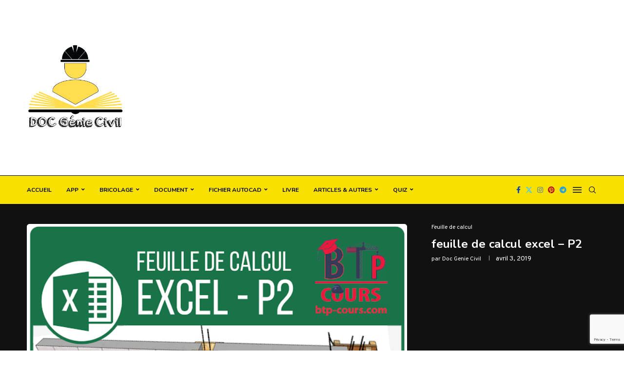

--- FILE ---
content_type: text/html; charset=UTF-8
request_url: https://www.doc-genie-civil.com/feuille-de-calcul-excel-p2/
body_size: 20931
content:
<!DOCTYPE html>
<html lang="fr-FR">
<head>
    <meta charset="UTF-8">
    <meta http-equiv="X-UA-Compatible" content="IE=edge">
    <meta name="viewport" content="width=device-width, initial-scale=1">
    <link rel="profile" href="http://gmpg.org/xfn/11"/>
	        <link rel="shortcut icon" href="https://www.doc-genie-civil.com/wp-content/uploads/2019/10/Icon-DOC-GC.png"
              type="image/x-icon"/>
        <link rel="apple-touch-icon" sizes="180x180" href="https://www.doc-genie-civil.com/wp-content/uploads/2019/10/Icon-DOC-GC.png">
	    <link rel="alternate" type="application/rss+xml" title="DOC génie civil RSS Feed"
          href="https://www.doc-genie-civil.com/feed/"/>
    <link rel="alternate" type="application/atom+xml" title="DOC génie civil Atom Feed"
          href="https://www.doc-genie-civil.com/feed/atom/"/>
    <link rel="pingback" href="https://www.doc-genie-civil.com/xmlrpc.php"/>
    <!--[if lt IE 9]>
	<script src="https://www.doc-genie-civil.com/wp-content/themes/soledad/js/html5.js"></script>
	<![endif]-->
			<style>.elementor-add-section-area-button.penci-library-modal-btn:hover, .penci-library-modal-btn:hover{background: #6eb48c;opacity: 0.7}.elementor-add-section-area-button.penci-library-modal-btn, .penci-library-modal-btn {margin-left: 5px;background: #6eb48c;vertical-align: top;font-size: 0 !important;}.penci-library-modal-btn:before {content: '';width: 16px;height: 16px;background-image: url('https://www.doc-genie-civil.com/wp-content/themes/soledad/images/penci-icon.png');background-position: center;background-size: contain;background-repeat: no-repeat;}#penci-library-modal .penci-elementor-template-library-template-name {text-align: right;flex: 1 0 0%;}</style>
	<meta name='robots' content='index, follow, max-image-preview:large, max-snippet:-1, max-video-preview:-1' />
			<script>
				// Allow detecting when fb api is loaded.
				function Deferred() {
					var self = this;
					this.promise = new Promise( function( resolve, reject ) {
						self.reject  = reject;
						self.resolve = resolve;
					});
				}
				window.fbLoaded = new Deferred();

				window.fbAsyncInit = function() {
					FB.init({
						appId            : '513873042807451',
						autoLogAppEvents : true,
						xfbml            : true,
						version          : 'v3.0'
					});

					window.fbLoaded.resolve();
				};

				(function(d, s, id){
					var js, fjs = d.getElementsByTagName(s)[0];
					if (d.getElementById(id)) {return;}
					js = d.createElement(s); js.id = id;
					js.src = "https://connect.facebook.net/en_US/sdk.js";
					fjs.parentNode.insertBefore(js, fjs);
				}(document, 'script', 'facebook-jssdk'));
			</script>
						<!-- Google Analytics -->
			<script>
				(function(i,s,o,g,r,a,m){i['GoogleAnalyticsObject']=r;i[r]=i[r]||function(){
					(i[r].q=i[r].q||[]).push(arguments)},i[r].l=1*new Date();a=s.createElement(o),
					m=s.getElementsByTagName(o)[0];a.async=1;a.src=g;m.parentNode.insertBefore(a,m)
				})(window,document,'script','https://www.google-analytics.com/analytics.js','ga');

				ga('create', 'UA-113214824-5', 'auto');
				ga('send', 'pageview');
			</script>
			<!-- End Google Analytics -->
			
	<!-- This site is optimized with the Yoast SEO plugin v23.0 - https://yoast.com/wordpress/plugins/seo/ -->
	<title>feuille de calcul excel - P2 - DOC génie civil</title>
	<meta name="description" content="Télécharger gratuitement des feuilles de calcul excel utile pour calculer les élément structuraux (poteau, poutre, dallage, voile, semelle...)." />
	<link rel="canonical" href="https://www.doc-genie-civil.com/feuille-de-calcul-excel-p2/" />
	<meta property="og:locale" content="fr_FR" />
	<meta property="og:type" content="article" />
	<meta property="og:title" content="feuille de calcul excel - P2 - DOC génie civil" />
	<meta property="og:description" content="Télécharger gratuitement des feuilles de calcul excel utile pour calculer les élément structuraux (poteau, poutre, dallage, voile, semelle...)." />
	<meta property="og:url" content="https://www.doc-genie-civil.com/feuille-de-calcul-excel-p2/" />
	<meta property="og:site_name" content="DOC génie civil" />
	<meta property="article:publisher" content="https://www.facebook.com/DOCUMENTGENIECIVIL/" />
	<meta property="article:published_time" content="2019-04-03T01:57:00+00:00" />
	<meta property="article:modified_time" content="2019-10-28T15:01:26+00:00" />
	<meta property="og:image" content="https://i1.wp.com/doc-genie-civil.com/wp-content/uploads/2019/10/feuille-de-calcul-excel-P2.png?fit=640%2C431&ssl=1" />
	<meta property="og:image:width" content="640" />
	<meta property="og:image:height" content="431" />
	<meta property="og:image:type" content="image/png" />
	<meta name="author" content="Doc genie civil" />
	<meta name="twitter:card" content="summary_large_image" />
	<meta name="twitter:label1" content="Écrit par" />
	<meta name="twitter:data1" content="Doc genie civil" />
	<meta name="twitter:label2" content="Durée de lecture estimée" />
	<meta name="twitter:data2" content="1 minute" />
	<script type="application/ld+json" class="yoast-schema-graph">{"@context":"https://schema.org","@graph":[{"@type":"Article","@id":"https://www.doc-genie-civil.com/feuille-de-calcul-excel-p2/#article","isPartOf":{"@id":"https://www.doc-genie-civil.com/feuille-de-calcul-excel-p2/"},"author":{"name":"Doc genie civil","@id":"https://www.doc-genie-civil.com/#/schema/person/9e5d532a1298b2e337d409181e5f8d42"},"headline":"feuille de calcul excel &#8211; P2","datePublished":"2019-04-03T01:57:00+00:00","dateModified":"2019-10-28T15:01:26+00:00","mainEntityOfPage":{"@id":"https://www.doc-genie-civil.com/feuille-de-calcul-excel-p2/"},"wordCount":267,"commentCount":1,"publisher":{"@id":"https://www.doc-genie-civil.com/#organization"},"image":{"@id":"https://www.doc-genie-civil.com/feuille-de-calcul-excel-p2/#primaryimage"},"thumbnailUrl":"https://www.doc-genie-civil.com/wp-content/uploads/2019/10/feuille-de-calcul-excel-P2.png","articleSection":["Feuille de calcul"],"inLanguage":"fr-FR","potentialAction":[{"@type":"CommentAction","name":"Comment","target":["https://www.doc-genie-civil.com/feuille-de-calcul-excel-p2/#respond"]}]},{"@type":"WebPage","@id":"https://www.doc-genie-civil.com/feuille-de-calcul-excel-p2/","url":"https://www.doc-genie-civil.com/feuille-de-calcul-excel-p2/","name":"feuille de calcul excel - P2 - DOC génie civil","isPartOf":{"@id":"https://www.doc-genie-civil.com/#website"},"primaryImageOfPage":{"@id":"https://www.doc-genie-civil.com/feuille-de-calcul-excel-p2/#primaryimage"},"image":{"@id":"https://www.doc-genie-civil.com/feuille-de-calcul-excel-p2/#primaryimage"},"thumbnailUrl":"https://www.doc-genie-civil.com/wp-content/uploads/2019/10/feuille-de-calcul-excel-P2.png","datePublished":"2019-04-03T01:57:00+00:00","dateModified":"2019-10-28T15:01:26+00:00","description":"Télécharger gratuitement des feuilles de calcul excel utile pour calculer les élément structuraux (poteau, poutre, dallage, voile, semelle...).","breadcrumb":{"@id":"https://www.doc-genie-civil.com/feuille-de-calcul-excel-p2/#breadcrumb"},"inLanguage":"fr-FR","potentialAction":[{"@type":"ReadAction","target":["https://www.doc-genie-civil.com/feuille-de-calcul-excel-p2/"]}]},{"@type":"ImageObject","inLanguage":"fr-FR","@id":"https://www.doc-genie-civil.com/feuille-de-calcul-excel-p2/#primaryimage","url":"https://www.doc-genie-civil.com/wp-content/uploads/2019/10/feuille-de-calcul-excel-P2.png","contentUrl":"https://www.doc-genie-civil.com/wp-content/uploads/2019/10/feuille-de-calcul-excel-P2.png","width":640,"height":431},{"@type":"BreadcrumbList","@id":"https://www.doc-genie-civil.com/feuille-de-calcul-excel-p2/#breadcrumb","itemListElement":[{"@type":"ListItem","position":1,"name":"Home","item":"https://www.doc-genie-civil.com/"},{"@type":"ListItem","position":2,"name":"feuille de calcul excel &#8211; P2"}]},{"@type":"WebSite","@id":"https://www.doc-genie-civil.com/#website","url":"https://www.doc-genie-civil.com/","name":"Doc Genie Civil","description":"Téléchargez gratuitement les Document Génie Civil","publisher":{"@id":"https://www.doc-genie-civil.com/#organization"},"alternateName":"Document Génie Civil","potentialAction":[{"@type":"SearchAction","target":{"@type":"EntryPoint","urlTemplate":"https://www.doc-genie-civil.com/?s={search_term_string}"},"query-input":"required name=search_term_string"}],"inLanguage":"fr-FR"},{"@type":"Organization","@id":"https://www.doc-genie-civil.com/#organization","name":"Document Génie Civil","alternateName":"Doc Genie Civil","url":"https://www.doc-genie-civil.com/","logo":{"@type":"ImageObject","inLanguage":"fr-FR","@id":"https://www.doc-genie-civil.com/#/schema/logo/image/","url":"https://www.doc-genie-civil.com/wp-content/uploads/2019/10/logo-DOC-GC-1.png","contentUrl":"https://www.doc-genie-civil.com/wp-content/uploads/2019/10/logo-DOC-GC-1.png","width":337,"height":336,"caption":"Document Génie Civil"},"image":{"@id":"https://www.doc-genie-civil.com/#/schema/logo/image/"},"sameAs":["https://www.facebook.com/DOCUMENTGENIECIVIL/"]},{"@type":"Person","@id":"https://www.doc-genie-civil.com/#/schema/person/9e5d532a1298b2e337d409181e5f8d42","name":"Doc genie civil","image":{"@type":"ImageObject","inLanguage":"fr-FR","@id":"https://www.doc-genie-civil.com/#/schema/person/image/","url":"https://secure.gravatar.com/avatar/cbcc2fef41fba8ec741796f75d6af802?s=96&d=mm&r=g","contentUrl":"https://secure.gravatar.com/avatar/cbcc2fef41fba8ec741796f75d6af802?s=96&d=mm&r=g","caption":"Doc genie civil"},"url":"https://www.doc-genie-civil.com/author/doc-genie-civil/"}]}</script>
	<!-- / Yoast SEO plugin. -->


<link rel='dns-prefetch' href='//stats.wp.com' />
<link rel='dns-prefetch' href='//fonts.googleapis.com' />
<link rel="alternate" type="application/rss+xml" title="DOC génie civil &raquo; Flux" href="https://www.doc-genie-civil.com/feed/" />
<link rel="alternate" type="application/rss+xml" title="DOC génie civil &raquo; Flux des commentaires" href="https://www.doc-genie-civil.com/comments/feed/" />
<link rel="alternate" type="application/rss+xml" title="DOC génie civil &raquo; feuille de calcul excel &#8211; P2 Flux des commentaires" href="https://www.doc-genie-civil.com/feuille-de-calcul-excel-p2/feed/" />
<link rel="alternate" type="application/rss+xml" title="Flux DOC génie civil &raquo; Stories" href="https://www.doc-genie-civil.com/web-stories/feed/"><script type="text/javascript">
/* <![CDATA[ */
window._wpemojiSettings = {"baseUrl":"https:\/\/s.w.org\/images\/core\/emoji\/15.0.3\/72x72\/","ext":".png","svgUrl":"https:\/\/s.w.org\/images\/core\/emoji\/15.0.3\/svg\/","svgExt":".svg","source":{"concatemoji":"https:\/\/www.doc-genie-civil.com\/wp-includes\/js\/wp-emoji-release.min.js?ver=6.6.4"}};
/*! This file is auto-generated */
!function(i,n){var o,s,e;function c(e){try{var t={supportTests:e,timestamp:(new Date).valueOf()};sessionStorage.setItem(o,JSON.stringify(t))}catch(e){}}function p(e,t,n){e.clearRect(0,0,e.canvas.width,e.canvas.height),e.fillText(t,0,0);var t=new Uint32Array(e.getImageData(0,0,e.canvas.width,e.canvas.height).data),r=(e.clearRect(0,0,e.canvas.width,e.canvas.height),e.fillText(n,0,0),new Uint32Array(e.getImageData(0,0,e.canvas.width,e.canvas.height).data));return t.every(function(e,t){return e===r[t]})}function u(e,t,n){switch(t){case"flag":return n(e,"\ud83c\udff3\ufe0f\u200d\u26a7\ufe0f","\ud83c\udff3\ufe0f\u200b\u26a7\ufe0f")?!1:!n(e,"\ud83c\uddfa\ud83c\uddf3","\ud83c\uddfa\u200b\ud83c\uddf3")&&!n(e,"\ud83c\udff4\udb40\udc67\udb40\udc62\udb40\udc65\udb40\udc6e\udb40\udc67\udb40\udc7f","\ud83c\udff4\u200b\udb40\udc67\u200b\udb40\udc62\u200b\udb40\udc65\u200b\udb40\udc6e\u200b\udb40\udc67\u200b\udb40\udc7f");case"emoji":return!n(e,"\ud83d\udc26\u200d\u2b1b","\ud83d\udc26\u200b\u2b1b")}return!1}function f(e,t,n){var r="undefined"!=typeof WorkerGlobalScope&&self instanceof WorkerGlobalScope?new OffscreenCanvas(300,150):i.createElement("canvas"),a=r.getContext("2d",{willReadFrequently:!0}),o=(a.textBaseline="top",a.font="600 32px Arial",{});return e.forEach(function(e){o[e]=t(a,e,n)}),o}function t(e){var t=i.createElement("script");t.src=e,t.defer=!0,i.head.appendChild(t)}"undefined"!=typeof Promise&&(o="wpEmojiSettingsSupports",s=["flag","emoji"],n.supports={everything:!0,everythingExceptFlag:!0},e=new Promise(function(e){i.addEventListener("DOMContentLoaded",e,{once:!0})}),new Promise(function(t){var n=function(){try{var e=JSON.parse(sessionStorage.getItem(o));if("object"==typeof e&&"number"==typeof e.timestamp&&(new Date).valueOf()<e.timestamp+604800&&"object"==typeof e.supportTests)return e.supportTests}catch(e){}return null}();if(!n){if("undefined"!=typeof Worker&&"undefined"!=typeof OffscreenCanvas&&"undefined"!=typeof URL&&URL.createObjectURL&&"undefined"!=typeof Blob)try{var e="postMessage("+f.toString()+"("+[JSON.stringify(s),u.toString(),p.toString()].join(",")+"));",r=new Blob([e],{type:"text/javascript"}),a=new Worker(URL.createObjectURL(r),{name:"wpTestEmojiSupports"});return void(a.onmessage=function(e){c(n=e.data),a.terminate(),t(n)})}catch(e){}c(n=f(s,u,p))}t(n)}).then(function(e){for(var t in e)n.supports[t]=e[t],n.supports.everything=n.supports.everything&&n.supports[t],"flag"!==t&&(n.supports.everythingExceptFlag=n.supports.everythingExceptFlag&&n.supports[t]);n.supports.everythingExceptFlag=n.supports.everythingExceptFlag&&!n.supports.flag,n.DOMReady=!1,n.readyCallback=function(){n.DOMReady=!0}}).then(function(){return e}).then(function(){var e;n.supports.everything||(n.readyCallback(),(e=n.source||{}).concatemoji?t(e.concatemoji):e.wpemoji&&e.twemoji&&(t(e.twemoji),t(e.wpemoji)))}))}((window,document),window._wpemojiSettings);
/* ]]> */
</script>
<style id='wp-emoji-styles-inline-css' type='text/css'>

	img.wp-smiley, img.emoji {
		display: inline !important;
		border: none !important;
		box-shadow: none !important;
		height: 1em !important;
		width: 1em !important;
		margin: 0 0.07em !important;
		vertical-align: -0.1em !important;
		background: none !important;
		padding: 0 !important;
	}
</style>
<link rel='stylesheet' id='wp-block-library-css' href='https://www.doc-genie-civil.com/wp-includes/css/dist/block-library/style.min.css?ver=6.6.4' type='text/css' media='all' />
<style id='wp-block-library-theme-inline-css' type='text/css'>
.wp-block-audio :where(figcaption){color:#555;font-size:13px;text-align:center}.is-dark-theme .wp-block-audio :where(figcaption){color:#ffffffa6}.wp-block-audio{margin:0 0 1em}.wp-block-code{border:1px solid #ccc;border-radius:4px;font-family:Menlo,Consolas,monaco,monospace;padding:.8em 1em}.wp-block-embed :where(figcaption){color:#555;font-size:13px;text-align:center}.is-dark-theme .wp-block-embed :where(figcaption){color:#ffffffa6}.wp-block-embed{margin:0 0 1em}.blocks-gallery-caption{color:#555;font-size:13px;text-align:center}.is-dark-theme .blocks-gallery-caption{color:#ffffffa6}:root :where(.wp-block-image figcaption){color:#555;font-size:13px;text-align:center}.is-dark-theme :root :where(.wp-block-image figcaption){color:#ffffffa6}.wp-block-image{margin:0 0 1em}.wp-block-pullquote{border-bottom:4px solid;border-top:4px solid;color:currentColor;margin-bottom:1.75em}.wp-block-pullquote cite,.wp-block-pullquote footer,.wp-block-pullquote__citation{color:currentColor;font-size:.8125em;font-style:normal;text-transform:uppercase}.wp-block-quote{border-left:.25em solid;margin:0 0 1.75em;padding-left:1em}.wp-block-quote cite,.wp-block-quote footer{color:currentColor;font-size:.8125em;font-style:normal;position:relative}.wp-block-quote.has-text-align-right{border-left:none;border-right:.25em solid;padding-left:0;padding-right:1em}.wp-block-quote.has-text-align-center{border:none;padding-left:0}.wp-block-quote.is-large,.wp-block-quote.is-style-large,.wp-block-quote.is-style-plain{border:none}.wp-block-search .wp-block-search__label{font-weight:700}.wp-block-search__button{border:1px solid #ccc;padding:.375em .625em}:where(.wp-block-group.has-background){padding:1.25em 2.375em}.wp-block-separator.has-css-opacity{opacity:.4}.wp-block-separator{border:none;border-bottom:2px solid;margin-left:auto;margin-right:auto}.wp-block-separator.has-alpha-channel-opacity{opacity:1}.wp-block-separator:not(.is-style-wide):not(.is-style-dots){width:100px}.wp-block-separator.has-background:not(.is-style-dots){border-bottom:none;height:1px}.wp-block-separator.has-background:not(.is-style-wide):not(.is-style-dots){height:2px}.wp-block-table{margin:0 0 1em}.wp-block-table td,.wp-block-table th{word-break:normal}.wp-block-table :where(figcaption){color:#555;font-size:13px;text-align:center}.is-dark-theme .wp-block-table :where(figcaption){color:#ffffffa6}.wp-block-video :where(figcaption){color:#555;font-size:13px;text-align:center}.is-dark-theme .wp-block-video :where(figcaption){color:#ffffffa6}.wp-block-video{margin:0 0 1em}:root :where(.wp-block-template-part.has-background){margin-bottom:0;margin-top:0;padding:1.25em 2.375em}
</style>
<link rel='stylesheet' id='mediaelement-css' href='https://www.doc-genie-civil.com/wp-includes/js/mediaelement/mediaelementplayer-legacy.min.css?ver=4.2.17' type='text/css' media='all' />
<link rel='stylesheet' id='wp-mediaelement-css' href='https://www.doc-genie-civil.com/wp-includes/js/mediaelement/wp-mediaelement.min.css?ver=6.6.4' type='text/css' media='all' />
<style id='jetpack-sharing-buttons-style-inline-css' type='text/css'>
.jetpack-sharing-buttons__services-list{display:flex;flex-direction:row;flex-wrap:wrap;gap:0;list-style-type:none;margin:5px;padding:0}.jetpack-sharing-buttons__services-list.has-small-icon-size{font-size:12px}.jetpack-sharing-buttons__services-list.has-normal-icon-size{font-size:16px}.jetpack-sharing-buttons__services-list.has-large-icon-size{font-size:24px}.jetpack-sharing-buttons__services-list.has-huge-icon-size{font-size:36px}@media print{.jetpack-sharing-buttons__services-list{display:none!important}}.editor-styles-wrapper .wp-block-jetpack-sharing-buttons{gap:0;padding-inline-start:0}ul.jetpack-sharing-buttons__services-list.has-background{padding:1.25em 2.375em}
</style>
<style id='create-block-soledad-style-inline-css' type='text/css'>
.pchead-e-block {
    --pcborder-cl: #dedede;
    --pcaccent-cl: #6eb48c;
}
.heading1-style-1 > h1,
.heading2-style-1 > h2,
.heading3-style-1 > h3,
.heading4-style-1 > h4,
.heading5-style-1 > h5,
.heading1-style-2 > h1,
.heading2-style-2 > h2,
.heading3-style-2 > h3,
.heading4-style-2 > h4,
.heading5-style-2 > h5 {
    padding-bottom: 8px;
    border-bottom: 1px solid var(--pcborder-cl);
    overflow: hidden;
}
.heading1-style-2 > h1,
.heading2-style-2 > h2,
.heading3-style-2 > h3,
.heading4-style-2 > h4,
.heading5-style-2 > h5 {
    border-bottom-width: 0;
    position: relative;
}
.heading1-style-2 > h1:before,
.heading2-style-2 > h2:before,
.heading3-style-2 > h3:before,
.heading4-style-2 > h4:before,
.heading5-style-2 > h5:before {
    content: '';
    width: 50px;
    height: 2px;
    bottom: 0;
    left: 0;
    z-index: 2;
    background: var(--pcaccent-cl);
    position: absolute;
}
.heading1-style-2 > h1:after,
.heading2-style-2 > h2:after,
.heading3-style-2 > h3:after,
.heading4-style-2 > h4:after,
.heading5-style-2 > h5:after {
    content: '';
    width: 100%;
    height: 2px;
    bottom: 0;
    left: 20px;
    z-index: 1;
    background: var(--pcborder-cl);
    position: absolute;
}
.heading1-style-3 > h1,
.heading2-style-3 > h2,
.heading3-style-3 > h3,
.heading4-style-3 > h4,
.heading5-style-3 > h5,
.heading1-style-4 > h1,
.heading2-style-4 > h2,
.heading3-style-4 > h3,
.heading4-style-4 > h4,
.heading5-style-4 > h5 {
    position: relative;
    padding-left: 20px;
}
.heading1-style-3 > h1:before,
.heading2-style-3 > h2:before,
.heading3-style-3 > h3:before,
.heading4-style-3 > h4:before,
.heading5-style-3 > h5:before,
.heading1-style-4 > h1:before,
.heading2-style-4 > h2:before,
.heading3-style-4 > h3:before,
.heading4-style-4 > h4:before,
.heading5-style-4 > h5:before {
    width: 10px;
    height: 100%;
    content: '';
    position: absolute;
    top: 0;
    left: 0;
    bottom: 0;
    background: var(--pcaccent-cl);
}
.heading1-style-4 > h1,
.heading2-style-4 > h2,
.heading3-style-4 > h3,
.heading4-style-4 > h4,
.heading5-style-4 > h5 {
    padding: 10px 20px;
    background: #f1f1f1;
}
.heading1-style-5 > h1,
.heading2-style-5 > h2,
.heading3-style-5 > h3,
.heading4-style-5 > h4,
.heading5-style-5 > h5 {
    position: relative;
    z-index: 1;
}
.heading1-style-5 > h1:before,
.heading2-style-5 > h2:before,
.heading3-style-5 > h3:before,
.heading4-style-5 > h4:before,
.heading5-style-5 > h5:before {
    content: "";
    position: absolute;
    left: 0;
    bottom: 0;
    width: 200px;
    height: 50%;
    transform: skew(-25deg) translateX(0);
    background: var(--pcaccent-cl);
    z-index: -1;
    opacity: 0.4;
}
.heading1-style-6 > h1,
.heading2-style-6 > h2,
.heading3-style-6 > h3,
.heading4-style-6 > h4,
.heading5-style-6 > h5 {
    text-decoration: underline;
    text-underline-offset: 2px;
    text-decoration-thickness: 4px;
    text-decoration-color: var(--pcaccent-cl);
}
</style>
<style id='classic-theme-styles-inline-css' type='text/css'>
/*! This file is auto-generated */
.wp-block-button__link{color:#fff;background-color:#32373c;border-radius:9999px;box-shadow:none;text-decoration:none;padding:calc(.667em + 2px) calc(1.333em + 2px);font-size:1.125em}.wp-block-file__button{background:#32373c;color:#fff;text-decoration:none}
</style>
<style id='global-styles-inline-css' type='text/css'>
:root{--wp--preset--aspect-ratio--square: 1;--wp--preset--aspect-ratio--4-3: 4/3;--wp--preset--aspect-ratio--3-4: 3/4;--wp--preset--aspect-ratio--3-2: 3/2;--wp--preset--aspect-ratio--2-3: 2/3;--wp--preset--aspect-ratio--16-9: 16/9;--wp--preset--aspect-ratio--9-16: 9/16;--wp--preset--color--black: #000000;--wp--preset--color--cyan-bluish-gray: #abb8c3;--wp--preset--color--white: #ffffff;--wp--preset--color--pale-pink: #f78da7;--wp--preset--color--vivid-red: #cf2e2e;--wp--preset--color--luminous-vivid-orange: #ff6900;--wp--preset--color--luminous-vivid-amber: #fcb900;--wp--preset--color--light-green-cyan: #7bdcb5;--wp--preset--color--vivid-green-cyan: #00d084;--wp--preset--color--pale-cyan-blue: #8ed1fc;--wp--preset--color--vivid-cyan-blue: #0693e3;--wp--preset--color--vivid-purple: #9b51e0;--wp--preset--gradient--vivid-cyan-blue-to-vivid-purple: linear-gradient(135deg,rgba(6,147,227,1) 0%,rgb(155,81,224) 100%);--wp--preset--gradient--light-green-cyan-to-vivid-green-cyan: linear-gradient(135deg,rgb(122,220,180) 0%,rgb(0,208,130) 100%);--wp--preset--gradient--luminous-vivid-amber-to-luminous-vivid-orange: linear-gradient(135deg,rgba(252,185,0,1) 0%,rgba(255,105,0,1) 100%);--wp--preset--gradient--luminous-vivid-orange-to-vivid-red: linear-gradient(135deg,rgba(255,105,0,1) 0%,rgb(207,46,46) 100%);--wp--preset--gradient--very-light-gray-to-cyan-bluish-gray: linear-gradient(135deg,rgb(238,238,238) 0%,rgb(169,184,195) 100%);--wp--preset--gradient--cool-to-warm-spectrum: linear-gradient(135deg,rgb(74,234,220) 0%,rgb(151,120,209) 20%,rgb(207,42,186) 40%,rgb(238,44,130) 60%,rgb(251,105,98) 80%,rgb(254,248,76) 100%);--wp--preset--gradient--blush-light-purple: linear-gradient(135deg,rgb(255,206,236) 0%,rgb(152,150,240) 100%);--wp--preset--gradient--blush-bordeaux: linear-gradient(135deg,rgb(254,205,165) 0%,rgb(254,45,45) 50%,rgb(107,0,62) 100%);--wp--preset--gradient--luminous-dusk: linear-gradient(135deg,rgb(255,203,112) 0%,rgb(199,81,192) 50%,rgb(65,88,208) 100%);--wp--preset--gradient--pale-ocean: linear-gradient(135deg,rgb(255,245,203) 0%,rgb(182,227,212) 50%,rgb(51,167,181) 100%);--wp--preset--gradient--electric-grass: linear-gradient(135deg,rgb(202,248,128) 0%,rgb(113,206,126) 100%);--wp--preset--gradient--midnight: linear-gradient(135deg,rgb(2,3,129) 0%,rgb(40,116,252) 100%);--wp--preset--font-size--small: 12px;--wp--preset--font-size--medium: 20px;--wp--preset--font-size--large: 32px;--wp--preset--font-size--x-large: 42px;--wp--preset--font-size--normal: 14px;--wp--preset--font-size--huge: 42px;--wp--preset--spacing--20: 0.44rem;--wp--preset--spacing--30: 0.67rem;--wp--preset--spacing--40: 1rem;--wp--preset--spacing--50: 1.5rem;--wp--preset--spacing--60: 2.25rem;--wp--preset--spacing--70: 3.38rem;--wp--preset--spacing--80: 5.06rem;--wp--preset--shadow--natural: 6px 6px 9px rgba(0, 0, 0, 0.2);--wp--preset--shadow--deep: 12px 12px 50px rgba(0, 0, 0, 0.4);--wp--preset--shadow--sharp: 6px 6px 0px rgba(0, 0, 0, 0.2);--wp--preset--shadow--outlined: 6px 6px 0px -3px rgba(255, 255, 255, 1), 6px 6px rgba(0, 0, 0, 1);--wp--preset--shadow--crisp: 6px 6px 0px rgba(0, 0, 0, 1);}:where(.is-layout-flex){gap: 0.5em;}:where(.is-layout-grid){gap: 0.5em;}body .is-layout-flex{display: flex;}.is-layout-flex{flex-wrap: wrap;align-items: center;}.is-layout-flex > :is(*, div){margin: 0;}body .is-layout-grid{display: grid;}.is-layout-grid > :is(*, div){margin: 0;}:where(.wp-block-columns.is-layout-flex){gap: 2em;}:where(.wp-block-columns.is-layout-grid){gap: 2em;}:where(.wp-block-post-template.is-layout-flex){gap: 1.25em;}:where(.wp-block-post-template.is-layout-grid){gap: 1.25em;}.has-black-color{color: var(--wp--preset--color--black) !important;}.has-cyan-bluish-gray-color{color: var(--wp--preset--color--cyan-bluish-gray) !important;}.has-white-color{color: var(--wp--preset--color--white) !important;}.has-pale-pink-color{color: var(--wp--preset--color--pale-pink) !important;}.has-vivid-red-color{color: var(--wp--preset--color--vivid-red) !important;}.has-luminous-vivid-orange-color{color: var(--wp--preset--color--luminous-vivid-orange) !important;}.has-luminous-vivid-amber-color{color: var(--wp--preset--color--luminous-vivid-amber) !important;}.has-light-green-cyan-color{color: var(--wp--preset--color--light-green-cyan) !important;}.has-vivid-green-cyan-color{color: var(--wp--preset--color--vivid-green-cyan) !important;}.has-pale-cyan-blue-color{color: var(--wp--preset--color--pale-cyan-blue) !important;}.has-vivid-cyan-blue-color{color: var(--wp--preset--color--vivid-cyan-blue) !important;}.has-vivid-purple-color{color: var(--wp--preset--color--vivid-purple) !important;}.has-black-background-color{background-color: var(--wp--preset--color--black) !important;}.has-cyan-bluish-gray-background-color{background-color: var(--wp--preset--color--cyan-bluish-gray) !important;}.has-white-background-color{background-color: var(--wp--preset--color--white) !important;}.has-pale-pink-background-color{background-color: var(--wp--preset--color--pale-pink) !important;}.has-vivid-red-background-color{background-color: var(--wp--preset--color--vivid-red) !important;}.has-luminous-vivid-orange-background-color{background-color: var(--wp--preset--color--luminous-vivid-orange) !important;}.has-luminous-vivid-amber-background-color{background-color: var(--wp--preset--color--luminous-vivid-amber) !important;}.has-light-green-cyan-background-color{background-color: var(--wp--preset--color--light-green-cyan) !important;}.has-vivid-green-cyan-background-color{background-color: var(--wp--preset--color--vivid-green-cyan) !important;}.has-pale-cyan-blue-background-color{background-color: var(--wp--preset--color--pale-cyan-blue) !important;}.has-vivid-cyan-blue-background-color{background-color: var(--wp--preset--color--vivid-cyan-blue) !important;}.has-vivid-purple-background-color{background-color: var(--wp--preset--color--vivid-purple) !important;}.has-black-border-color{border-color: var(--wp--preset--color--black) !important;}.has-cyan-bluish-gray-border-color{border-color: var(--wp--preset--color--cyan-bluish-gray) !important;}.has-white-border-color{border-color: var(--wp--preset--color--white) !important;}.has-pale-pink-border-color{border-color: var(--wp--preset--color--pale-pink) !important;}.has-vivid-red-border-color{border-color: var(--wp--preset--color--vivid-red) !important;}.has-luminous-vivid-orange-border-color{border-color: var(--wp--preset--color--luminous-vivid-orange) !important;}.has-luminous-vivid-amber-border-color{border-color: var(--wp--preset--color--luminous-vivid-amber) !important;}.has-light-green-cyan-border-color{border-color: var(--wp--preset--color--light-green-cyan) !important;}.has-vivid-green-cyan-border-color{border-color: var(--wp--preset--color--vivid-green-cyan) !important;}.has-pale-cyan-blue-border-color{border-color: var(--wp--preset--color--pale-cyan-blue) !important;}.has-vivid-cyan-blue-border-color{border-color: var(--wp--preset--color--vivid-cyan-blue) !important;}.has-vivid-purple-border-color{border-color: var(--wp--preset--color--vivid-purple) !important;}.has-vivid-cyan-blue-to-vivid-purple-gradient-background{background: var(--wp--preset--gradient--vivid-cyan-blue-to-vivid-purple) !important;}.has-light-green-cyan-to-vivid-green-cyan-gradient-background{background: var(--wp--preset--gradient--light-green-cyan-to-vivid-green-cyan) !important;}.has-luminous-vivid-amber-to-luminous-vivid-orange-gradient-background{background: var(--wp--preset--gradient--luminous-vivid-amber-to-luminous-vivid-orange) !important;}.has-luminous-vivid-orange-to-vivid-red-gradient-background{background: var(--wp--preset--gradient--luminous-vivid-orange-to-vivid-red) !important;}.has-very-light-gray-to-cyan-bluish-gray-gradient-background{background: var(--wp--preset--gradient--very-light-gray-to-cyan-bluish-gray) !important;}.has-cool-to-warm-spectrum-gradient-background{background: var(--wp--preset--gradient--cool-to-warm-spectrum) !important;}.has-blush-light-purple-gradient-background{background: var(--wp--preset--gradient--blush-light-purple) !important;}.has-blush-bordeaux-gradient-background{background: var(--wp--preset--gradient--blush-bordeaux) !important;}.has-luminous-dusk-gradient-background{background: var(--wp--preset--gradient--luminous-dusk) !important;}.has-pale-ocean-gradient-background{background: var(--wp--preset--gradient--pale-ocean) !important;}.has-electric-grass-gradient-background{background: var(--wp--preset--gradient--electric-grass) !important;}.has-midnight-gradient-background{background: var(--wp--preset--gradient--midnight) !important;}.has-small-font-size{font-size: var(--wp--preset--font-size--small) !important;}.has-medium-font-size{font-size: var(--wp--preset--font-size--medium) !important;}.has-large-font-size{font-size: var(--wp--preset--font-size--large) !important;}.has-x-large-font-size{font-size: var(--wp--preset--font-size--x-large) !important;}
:where(.wp-block-post-template.is-layout-flex){gap: 1.25em;}:where(.wp-block-post-template.is-layout-grid){gap: 1.25em;}
:where(.wp-block-columns.is-layout-flex){gap: 2em;}:where(.wp-block-columns.is-layout-grid){gap: 2em;}
:root :where(.wp-block-pullquote){font-size: 1.5em;line-height: 1.6;}
</style>
<link rel='stylesheet' id='contact-form-7-css' href='https://www.doc-genie-civil.com/wp-content/plugins/contact-form-7/includes/css/styles.css?ver=5.9.7' type='text/css' media='all' />
<link rel='stylesheet' id='penci-fonts-css' href='https://fonts.googleapis.com/css?family=Nunito%3A300%2C300italic%2C400%2C400italic%2C500%2C500italic%2C700%2C700italic%2C800%2C800italic%7COverpass%3A300%2C300italic%2C400%2C400italic%2C500%2C500italic%2C600%2C600italic%2C700%2C700italic%2C800%2C800italic%26subset%3Dlatin%2Ccyrillic%2Ccyrillic-ext%2Cgreek%2Cgreek-ext%2Clatin-ext&#038;display=swap&#038;ver=8.5.3' type='text/css' media='all' />
<link rel='stylesheet' id='penci-main-style-css' href='https://www.doc-genie-civil.com/wp-content/themes/soledad/main.css?ver=8.5.3' type='text/css' media='all' />
<link rel='stylesheet' id='penci-swiper-bundle-css' href='https://www.doc-genie-civil.com/wp-content/themes/soledad/css/swiper-bundle.min.css?ver=8.5.3' type='text/css' media='all' />
<link rel='stylesheet' id='penci-font-awesomeold-css' href='https://www.doc-genie-civil.com/wp-content/themes/soledad/css/font-awesome.4.7.0.swap.min.css?ver=4.7.0' type='text/css' media='all' />
<link rel='stylesheet' id='penci-font-awesome-css' href='https://www.doc-genie-civil.com/wp-content/themes/soledad/css/font-awesome.5.11.2.swap.min.css?ver=5.11.2' type='text/css' media='all' />
<link rel='stylesheet' id='penci_icon-css' href='https://www.doc-genie-civil.com/wp-content/themes/soledad/css/penci-icon.css?ver=8.5.3' type='text/css' media='all' />
<link rel='stylesheet' id='penci_style-css' href='https://www.doc-genie-civil.com/wp-content/themes/soledad/style.css?ver=8.5.3' type='text/css' media='all' />
<link rel='stylesheet' id='penci_social_counter-css' href='https://www.doc-genie-civil.com/wp-content/themes/soledad/css/social-counter.css?ver=8.5.3' type='text/css' media='all' />
<link rel='stylesheet' id='elementor-icons-css' href='https://www.doc-genie-civil.com/wp-content/plugins/elementor/assets/lib/eicons/css/elementor-icons.min.css?ver=5.30.0' type='text/css' media='all' />
<link rel='stylesheet' id='elementor-frontend-css' href='https://www.doc-genie-civil.com/wp-content/plugins/elementor/assets/css/frontend.min.css?ver=3.23.1' type='text/css' media='all' />
<link rel='stylesheet' id='swiper-css' href='https://www.doc-genie-civil.com/wp-content/plugins/elementor/assets/lib/swiper/v8/css/swiper.min.css?ver=8.4.5' type='text/css' media='all' />
<link rel='stylesheet' id='elementor-post-4710-css' href='https://www.doc-genie-civil.com/wp-content/uploads/elementor/css/post-4710.css?ver=1721312752' type='text/css' media='all' />
<link rel='stylesheet' id='elementor-global-css' href='https://www.doc-genie-civil.com/wp-content/uploads/elementor/css/global.css?ver=1721312752' type='text/css' media='all' />
<link rel='stylesheet' id='penci-soledad-customizer-css' href='//www.doc-genie-civil.com/wp-content/uploads/pencidesign/customizer-style.min.css?version=1691593457' type='text/css' media='all' />
<link rel='stylesheet' id='google-fonts-1-css' href='https://fonts.googleapis.com/css?family=Roboto%3A100%2C100italic%2C200%2C200italic%2C300%2C300italic%2C400%2C400italic%2C500%2C500italic%2C600%2C600italic%2C700%2C700italic%2C800%2C800italic%2C900%2C900italic%7CRoboto+Slab%3A100%2C100italic%2C200%2C200italic%2C300%2C300italic%2C400%2C400italic%2C500%2C500italic%2C600%2C600italic%2C700%2C700italic%2C800%2C800italic%2C900%2C900italic&#038;display=auto&#038;ver=6.6.4' type='text/css' media='all' />
<link rel="preconnect" href="https://fonts.gstatic.com/" crossorigin><script type="text/javascript" src="https://www.doc-genie-civil.com/wp-includes/js/jquery/jquery.min.js?ver=3.7.1" id="jquery-core-js"></script>
<script type="text/javascript" src="https://www.doc-genie-civil.com/wp-includes/js/jquery/jquery-migrate.min.js?ver=3.4.1" id="jquery-migrate-js"></script>
<link rel="https://api.w.org/" href="https://www.doc-genie-civil.com/wp-json/" /><link rel="alternate" title="JSON" type="application/json" href="https://www.doc-genie-civil.com/wp-json/wp/v2/posts/182" /><link rel="EditURI" type="application/rsd+xml" title="RSD" href="https://www.doc-genie-civil.com/xmlrpc.php?rsd" />
<meta name="generator" content="WordPress 6.6.4" />
<link rel='shortlink' href='https://wp.me/pbpp7a-2W' />
<link rel="alternate" title="oEmbed (JSON)" type="application/json+oembed" href="https://www.doc-genie-civil.com/wp-json/oembed/1.0/embed?url=https%3A%2F%2Fwww.doc-genie-civil.com%2Ffeuille-de-calcul-excel-p2%2F" />
<link rel="alternate" title="oEmbed (XML)" type="text/xml+oembed" href="https://www.doc-genie-civil.com/wp-json/oembed/1.0/embed?url=https%3A%2F%2Fwww.doc-genie-civil.com%2Ffeuille-de-calcul-excel-p2%2F&#038;format=xml" />
	<style>img#wpstats{display:none}</style>
		<script async src="https://fundingchoicesmessages.google.com/i/pub-1167176517544626?ers=1" nonce="yPZ87TlYcHKCiPytoDdTBg"></script><script nonce="yPZ87TlYcHKCiPytoDdTBg">(function() {function signalGooglefcPresent() {if (!window.frames['googlefcPresent']) {if (document.body) {const iframe = document.createElement('iframe'); iframe.style = 'width: 0; height: 0; border: none; z-index: -1000; left: -1000px; top: -1000px;'; iframe.style.display = 'none'; iframe.name = 'googlefcPresent'; document.body.appendChild(iframe);} else {setTimeout(signalGooglefcPresent, 0);}}}signalGooglefcPresent();})();</script><script>
var penciBlocksArray=[];
var portfolioDataJs = portfolioDataJs || [];var PENCILOCALCACHE = {};
		(function () {
				"use strict";
		
				PENCILOCALCACHE = {
					data: {},
					remove: function ( ajaxFilterItem ) {
						delete PENCILOCALCACHE.data[ajaxFilterItem];
					},
					exist: function ( ajaxFilterItem ) {
						return PENCILOCALCACHE.data.hasOwnProperty( ajaxFilterItem ) && PENCILOCALCACHE.data[ajaxFilterItem] !== null;
					},
					get: function ( ajaxFilterItem ) {
						return PENCILOCALCACHE.data[ajaxFilterItem];
					},
					set: function ( ajaxFilterItem, cachedData ) {
						PENCILOCALCACHE.remove( ajaxFilterItem );
						PENCILOCALCACHE.data[ajaxFilterItem] = cachedData;
					}
				};
			}
		)();function penciBlock() {
		    this.atts_json = '';
		    this.content = '';
		}</script>
<script type="application/ld+json">{
    "@context": "https:\/\/schema.org\/",
    "@type": "organization",
    "@id": "#organization",
    "logo": {
        "@type": "ImageObject",
        "url": "https:\/\/www.doc-genie-civil.com\/wp-content\/uploads\/2019\/10\/logo-DOC-GC-1.png"
    },
    "url": "https:\/\/www.doc-genie-civil.com\/",
    "name": "DOC g\u00e9nie civil",
    "description": "T\u00e9l\u00e9chargez gratuitement les Document G\u00e9nie Civil"
}</script><script type="application/ld+json">{
    "@context": "https:\/\/schema.org\/",
    "@type": "WebSite",
    "name": "DOC g\u00e9nie civil",
    "alternateName": "T\u00e9l\u00e9chargez gratuitement les Document G\u00e9nie Civil",
    "url": "https:\/\/www.doc-genie-civil.com\/"
}</script><script type="application/ld+json">{
    "@context": "https:\/\/schema.org\/",
    "@type": "BlogPosting",
    "headline": "feuille de calcul excel - P2",
    "description": "T\u00e9l\u00e9charger gratuitement des\u00a0feuilles de calcul excel\u00a0utile pour\u00a0calculer les \u00e9l\u00e9ment structuraux\u00a0(poteau,&hellip;",
    "datePublished": "2019-04-03T01:57:00+00:00",
    "datemodified": "2019-10-28T15:01:26+00:00",
    "mainEntityOfPage": "https:\/\/www.doc-genie-civil.com\/feuille-de-calcul-excel-p2\/",
    "image": {
        "@type": "ImageObject",
        "url": "https:\/\/www.doc-genie-civil.com\/wp-content\/uploads\/2019\/10\/feuille-de-calcul-excel-P2.png",
        "width": 640,
        "height": 431
    },
    "publisher": {
        "@type": "Organization",
        "name": "DOC g\u00e9nie civil",
        "logo": {
            "@type": "ImageObject",
            "url": "https:\/\/www.doc-genie-civil.com\/wp-content\/uploads\/2019\/10\/logo-DOC-GC-1.png"
        }
    },
    "author": {
        "@type": "Person",
        "@id": "#person-Docgeniecivil",
        "name": "Doc genie civil",
        "url": "https:\/\/www.doc-genie-civil.com\/author\/doc-genie-civil\/"
    }
}</script><script type="application/ld+json">{
    "@context": "https:\/\/schema.org\/",
    "@type": "BreadcrumbList",
    "itemListElement": [
        {
            "@type": "ListItem",
            "position": 1,
            "item": {
                "@id": "https:\/\/www.doc-genie-civil.com",
                "name": "Accueil"
            }
        },
        {
            "@type": "ListItem",
            "position": 2,
            "item": {
                "@id": "https:\/\/www.doc-genie-civil.com\/feuille-de-calcul\/",
                "name": "Feuille de calcul"
            }
        },
        {
            "@type": "ListItem",
            "position": 3,
            "item": {
                "@id": "https:\/\/www.doc-genie-civil.com\/feuille-de-calcul-excel-p2\/",
                "name": "feuille de calcul excel &#8211; P2"
            }
        }
    ]
}</script><meta name="generator" content="Elementor 3.23.1; features: additional_custom_breakpoints, e_lazyload; settings: css_print_method-external, google_font-enabled, font_display-auto">
			<style>
				.e-con.e-parent:nth-of-type(n+4):not(.e-lazyloaded):not(.e-no-lazyload),
				.e-con.e-parent:nth-of-type(n+4):not(.e-lazyloaded):not(.e-no-lazyload) * {
					background-image: none !important;
				}
				@media screen and (max-height: 1024px) {
					.e-con.e-parent:nth-of-type(n+3):not(.e-lazyloaded):not(.e-no-lazyload),
					.e-con.e-parent:nth-of-type(n+3):not(.e-lazyloaded):not(.e-no-lazyload) * {
						background-image: none !important;
					}
				}
				@media screen and (max-height: 640px) {
					.e-con.e-parent:nth-of-type(n+2):not(.e-lazyloaded):not(.e-no-lazyload),
					.e-con.e-parent:nth-of-type(n+2):not(.e-lazyloaded):not(.e-no-lazyload) * {
						background-image: none !important;
					}
				}
			</style>
			<link rel="icon" href="https://www.doc-genie-civil.com/wp-content/uploads/2019/10/Icon-DOC-GC.png" sizes="32x32" />
<link rel="icon" href="https://www.doc-genie-civil.com/wp-content/uploads/2019/10/Icon-DOC-GC.png" sizes="192x192" />
<link rel="apple-touch-icon" href="https://www.doc-genie-civil.com/wp-content/uploads/2019/10/Icon-DOC-GC.png" />
<meta name="msapplication-TileImage" content="https://www.doc-genie-civil.com/wp-content/uploads/2019/10/Icon-DOC-GC.png" />
</head>

<body class="post-template-default single single-post postid-182 single-format-standard penci-disable-desc-collapse soledad-ver-8-5-3 pclight-mode penci-body-single-style-10 penci-show-pthumb pcmn-drdw-style-slide_down penci-fawesome-ver5 pchds-default elementor-default elementor-kit-4710">
<div id="soledad_wrapper" class="wrapper-boxed header-style-header-3 header-search-style-default">
	<div class="penci-header-wrap"><header id="header" class="header-header-3 has-bottom-line" itemscope="itemscope" itemtype="https://schema.org/WPHeader">
			<div class="inner-header penci-header-second">
			<div class="container align-left-logo has-banner">
				<div id="logo">
					<a href="https://www.doc-genie-civil.com/"><img
            class="penci-mainlogo penci-limg"             src="https://www.doc-genie-civil.com/wp-content/uploads/2019/10/logo-DOC-GC-1.png" alt="DOC génie civil"
            width="337"
            height="336"></a>
									</div>

														<div class="header-banner header-style-3">
						<script async src="https://pagead2.googlesyndication.com/pagead/js/adsbygoogle.js"></script>
<!-- DOC-GC-790 -->
<ins class="adsbygoogle"
     style="display:block"
     data-ad-client="ca-pub-1167176517544626"
     data-ad-slot="3650715648"
     data-ad-format="auto"
     data-full-width-responsive="true"></ins>
<script>
     (adsbygoogle = window.adsbygoogle || []).push({});
</script>
											</div>
							</div>
		</div>
						<nav id="navigation" class="header-layout-bottom header-3 menu-style-1" role="navigation" itemscope itemtype="https://schema.org/SiteNavigationElement">
			<div class="container">
				<div class="button-menu-mobile header-3"><svg width=18px height=18px viewBox="0 0 512 384" version=1.1 xmlns=http://www.w3.org/2000/svg xmlns:xlink=http://www.w3.org/1999/xlink><g stroke=none stroke-width=1 fill-rule=evenodd><g transform="translate(0.000000, 0.250080)"><rect x=0 y=0 width=512 height=62></rect><rect x=0 y=161 width=512 height=62></rect><rect x=0 y=321 width=512 height=62></rect></g></g></svg></div>
				<ul id="menu-menu-doc-gc" class="menu"><li id="menu-item-863" class="menu-item menu-item-type-custom menu-item-object-custom menu-item-home menu-item-863"><a href="https://www.doc-genie-civil.com/">Accueil</a></li>
<li id="menu-item-947" class="menu-item menu-item-type-custom menu-item-object-custom menu-item-has-children menu-item-947"><a href="#">APP</a>
<ul class="sub-menu">
	<li id="menu-item-910" class="menu-item menu-item-type-taxonomy menu-item-object-category menu-item-910"><a href="https://www.doc-genie-civil.com/android-app/">Android APP</a></li>
	<li id="menu-item-930" class="menu-item menu-item-type-taxonomy menu-item-object-category menu-item-930"><a href="https://www.doc-genie-civil.com/ios-app/">iOS APP</a></li>
</ul>
</li>
<li id="menu-item-914" class="menu-item menu-item-type-taxonomy menu-item-object-category menu-item-has-children menu-item-914"><a href="https://www.doc-genie-civil.com/bricolage/">Bricolage</a>
<ul class="sub-menu">
	<li id="menu-item-915" class="menu-item menu-item-type-taxonomy menu-item-object-category menu-item-915"><a href="https://www.doc-genie-civil.com/bricolage-electricite/">Bricolage Electricité</a></li>
	<li id="menu-item-916" class="menu-item menu-item-type-taxonomy menu-item-object-category menu-item-916"><a href="https://www.doc-genie-civil.com/bricolage-menuiserie/">Bricolage Menuiserie</a></li>
	<li id="menu-item-912" class="menu-item menu-item-type-taxonomy menu-item-object-category menu-item-912"><a href="https://www.doc-genie-civil.com/astuces-bricolage/">Astuces Bricolage</a></li>
	<li id="menu-item-917" class="menu-item menu-item-type-taxonomy menu-item-object-category menu-item-917"><a href="https://www.doc-genie-civil.com/bricolage-peinture/">Bricolage Peinture</a></li>
	<li id="menu-item-918" class="menu-item menu-item-type-taxonomy menu-item-object-category menu-item-918"><a href="https://www.doc-genie-civil.com/bricolage-plomberie/">Bricolage Plomberie</a></li>
	<li id="menu-item-932" class="menu-item menu-item-type-taxonomy menu-item-object-category menu-item-932"><a href="https://www.doc-genie-civil.com/maconnerie/">Bricolage maçonnerie</a></li>
</ul>
</li>
<li id="menu-item-924" class="menu-item menu-item-type-taxonomy menu-item-object-category menu-item-has-children menu-item-924"><a href="https://www.doc-genie-civil.com/document/">Document</a>
<ul class="sub-menu">
	<li id="menu-item-920" class="menu-item menu-item-type-taxonomy menu-item-object-category menu-item-920"><a href="https://www.doc-genie-civil.com/doc-architecture/">DOC ARCHITECTURE</a></li>
	<li id="menu-item-921" class="menu-item menu-item-type-taxonomy menu-item-object-category menu-item-921"><a href="https://www.doc-genie-civil.com/doc-formation/">DOC Formation</a></li>
	<li id="menu-item-922" class="menu-item menu-item-type-taxonomy menu-item-object-category menu-item-922"><a href="https://www.doc-genie-civil.com/doc-genie-civil/">DOC GÉNIE CIVIL</a></li>
	<li id="menu-item-923" class="menu-item menu-item-type-taxonomy menu-item-object-category menu-item-923"><a href="https://www.doc-genie-civil.com/doc-topographie/">DOC Topographie</a></li>
	<li id="menu-item-941" class="menu-item menu-item-type-taxonomy menu-item-object-category menu-item-941"><a href="https://www.doc-genie-civil.com/presentation-projet-powerpoint/">présentation projet powerpoint</a></li>
</ul>
</li>
<li id="menu-item-928" class="menu-item menu-item-type-taxonomy menu-item-object-category menu-item-has-children menu-item-928"><a href="https://www.doc-genie-civil.com/fichier-autocad/">Fichier AutoCAD</a>
<ul class="sub-menu">
	<li id="menu-item-937" class="menu-item menu-item-type-taxonomy menu-item-object-category menu-item-937"><a href="https://www.doc-genie-civil.com/plan-b-a/">Plan B.A</a></li>
	<li id="menu-item-935" class="menu-item menu-item-type-taxonomy menu-item-object-category menu-item-935"><a href="https://www.doc-genie-civil.com/plan-archi/">Plan ARCHI</a></li>
	<li id="menu-item-936" class="menu-item menu-item-type-taxonomy menu-item-object-category menu-item-936"><a href="https://www.doc-genie-civil.com/plan-autocad/">plan autocad</a></li>
	<li id="menu-item-934" class="menu-item menu-item-type-taxonomy menu-item-object-category menu-item-934"><a href="https://www.doc-genie-civil.com/plan-autres/">Plan (autres)</a></li>
	<li id="menu-item-940" class="menu-item menu-item-type-taxonomy menu-item-object-category menu-item-940"><a href="https://www.doc-genie-civil.com/plan-topo/">Plan Topo</a></li>
	<li id="menu-item-938" class="menu-item menu-item-type-taxonomy menu-item-object-category menu-item-938"><a href="https://www.doc-genie-civil.com/plan-de-detail/">Plan de détail</a></li>
	<li id="menu-item-939" class="menu-item menu-item-type-taxonomy menu-item-object-category menu-item-939"><a href="https://www.doc-genie-civil.com/plan-ferraillage/">plan ferraillage</a></li>
</ul>
</li>
<li id="menu-item-931" class="menu-item menu-item-type-taxonomy menu-item-object-category menu-item-931"><a href="https://www.doc-genie-civil.com/livre/">Livre</a></li>
<li id="menu-item-949" class="menu-item menu-item-type-custom menu-item-object-custom menu-item-has-children menu-item-949"><a href="#">Articles &#038; autres</a>
<ul class="sub-menu">
	<li id="menu-item-943" class="menu-item menu-item-type-taxonomy menu-item-object-category menu-item-943"><a href="https://www.doc-genie-civil.com/simulateur-station/">Simulateur station</a></li>
	<li id="menu-item-911" class="menu-item menu-item-type-taxonomy menu-item-object-category menu-item-911"><a href="https://www.doc-genie-civil.com/architecture/">Architecture</a></li>
	<li id="menu-item-919" class="menu-item menu-item-type-taxonomy menu-item-object-category menu-item-919"><a href="https://www.doc-genie-civil.com/cours/">Cours</a></li>
	<li id="menu-item-913" class="menu-item menu-item-type-taxonomy menu-item-object-category menu-item-913"><a href="https://www.doc-genie-civil.com/beton-arme/">beton arme</a></li>
	<li id="menu-item-926" class="menu-item menu-item-type-taxonomy menu-item-object-category menu-item-926"><a href="https://www.doc-genie-civil.com/exercice/">Exercice</a></li>
	<li id="menu-item-925" class="menu-item menu-item-type-taxonomy menu-item-object-category menu-item-925"><a href="https://www.doc-genie-civil.com/educatif/">Educatif</a></li>
	<li id="menu-item-927" class="menu-item menu-item-type-taxonomy menu-item-object-category current-post-ancestor current-menu-parent current-post-parent menu-item-927"><a href="https://www.doc-genie-civil.com/feuille-de-calcul/">Feuille de calcul</a></li>
	<li id="menu-item-929" class="menu-item menu-item-type-taxonomy menu-item-object-category menu-item-929"><a href="https://www.doc-genie-civil.com/inspiration/">Inspiration</a></li>
	<li id="menu-item-933" class="menu-item menu-item-type-taxonomy menu-item-object-category menu-item-933"><a href="https://www.doc-genie-civil.com/metre/">Métré</a></li>
	<li id="menu-item-942" class="menu-item menu-item-type-taxonomy menu-item-object-category menu-item-942"><a href="https://www.doc-genie-civil.com/rdm/">RDM</a></li>
</ul>
</li>
<li id="menu-item-4160" class="menu-item menu-item-type-taxonomy menu-item-object-category menu-item-has-children menu-item-4160"><a href="https://www.doc-genie-civil.com/quiz/">Quiz</a>
<ul class="sub-menu">
	<li id="menu-item-4161" class="menu-item menu-item-type-taxonomy menu-item-object-category menu-item-4161"><a href="https://www.doc-genie-civil.com/quiz/quiz-architecture/">Quiz architecture</a></li>
</ul>
</li>
</ul><div id="top-search" class="penci-top-search pcheader-icon top-search-classes">
    <a href="#" class="search-click" aria-label="Search">
        <i class="penciicon-magnifiying-glass"></i>
    </a>
    <div class="show-search pcbds-default">
		            <form role="search" method="get" class="pc-searchform"
                  action="https://www.doc-genie-civil.com/">
                <div class="pc-searchform-inner">
                    <input type="text" class="search-input"
                           placeholder="Tapez et appuyez sur Entrée ..." name="s"/>
                    <i class="penciicon-magnifiying-glass"></i>
                    <button type="submit"
                            class="searchsubmit">Chercher</button>
                </div>
            </form>
			        <a href="#" aria-label="Search" class="search-click close-search"><i class="penciicon-close-button"></i></a>
    </div>
</div>
<div class="penci-menuhbg-wapper penci-menu-toggle-wapper">
	<a href="#" class="penci-menuhbg-toggle">
		<span class="penci-menuhbg-inner">
			<i class="lines-button lines-button-double">
				<i class="penci-lines"></i>
			</i>
			<i class="lines-button lines-button-double penci-hover-effect">
				<i class="penci-lines"></i>
			</i>
		</span>
	</a>
</div>
				                    <div class="main-nav-social penci-social-textcolored">
						<div class="inner-header-social">
				<a href="https://www.facebook.com/DOCUMENTGENIECIVIL/" aria-label="Facebook"  rel="noreferrer" target="_blank"><i class="penci-faicon fab fa-facebook-f" ></i></a>
						<a href="https://twitter.com/PenciDesign" aria-label="Twitter"  rel="noreferrer" target="_blank"><i class="penci-faicon penciicon-x-twitter" ></i></a>
						<a href="https://www.instagram.com/doc.g.c/" aria-label="Instagram"  rel="noreferrer" target="_blank"><i class="penci-faicon fab fa-instagram" ></i></a>
						<a href="https://www.pinterest.com/DocumentGC" aria-label="Pinterest"  rel="noreferrer" target="_blank"><i class="penci-faicon fab fa-pinterest" ></i></a>
						<a href="https://t.me/btpcours" aria-label="Telegram"  rel="noreferrer" target="_blank"><i class="penci-faicon fab fa-telegram" ></i></a>
			</div>
                    </div>
				
            </div>
        </nav><!-- End Navigation -->
			
</header>
<!-- end #header -->
</div>
<div class="penci-single-wrapper">
	<div class="penci-single-block">
		<div class="penci-single-pheader container-single penci-single-style-10 penci-single-smore container-single-fullwidth hentry  penci-header-text-white container-single-magazine">
			<div class="penci-post-image-wrapper"><div class="container"><div class="post-format-entry-header"><div class="penci-sidebar-content">    <div class="header-standard header-classic single-header">
				            <div class="penci-standard-cat penci-single-cat"><span class="cat"><a style="" class="penci-cat-name penci-cat-21" href="https://www.doc-genie-civil.com/feuille-de-calcul/"  rel="category tag"><span style="">Feuille de calcul</span></a></span>
            </div>
		        <h1 class="post-title single-post-title entry-title">feuille de calcul excel &#8211; P2</h1>
						<div class="penci-hide-tagupdated">
			<span class="author-italic author vcard">par 										<a class="author-url url fn n"
											href="https://www.doc-genie-civil.com/author/doc-genie-civil/">Doc genie civil</a>
									</span>
			<time class="entry-date published" datetime="2019-04-03T01:57:00+00:00">avril 3, 2019</time>		</div>
							            <div class="post-box-meta-single">
				                    <span class="author-post byline"><span
                                class="author vcard">par                                 <a class="author-url url fn n"
                                   href="https://www.doc-genie-civil.com/author/doc-genie-civil/">Doc genie civil</a>
							</span></span>
												                    <span><time class="entry-date published" datetime="2019-04-03T01:57:00+00:00">avril 3, 2019</time></span>
																								            </div>
						    </div>
<div class="penci-google-adsense-single-s10"><script async src="https://pagead2.googlesyndication.com/pagead/js/adsbygoogle.js"></script>
<!-- DOC-GC-befor footer -->
<ins class="adsbygoogle"
     style="display:block"
     data-ad-client="ca-pub-1167176517544626"
     data-ad-slot="7695925958"
     data-ad-format="auto"
     data-full-width-responsive="true"></ins>
<script>
     (adsbygoogle = window.adsbygoogle || []).push({});
</script></div></div><div class="penci-single-s10-content">
			        <div class="post-image penci-header-text-white">
			<a href="https://www.doc-genie-civil.com/wp-content/uploads/2019/10/feuille-de-calcul-excel-P2.png" data-rel="penci-gallery-bground-content"><span class="attachment-penci-full-thumb size-penci-full-thumb penci-single-featured-img wp-post-image penci-lazy" data-bgset="https://www.doc-genie-civil.com/wp-content/uploads/2019/10/feuille-de-calcul-excel-P2.png" data_bg_hidpi="https://www.doc-genie-civil.com/wp-content/uploads/2019/10/feuille-de-calcul-excel-P2.png" style="padding-top: 67.3438%;"></span></a>        </div>
	
</div></div></div></div>		</div>
		<div class="container container-single penci-single-style-10 penci-single-smore penci_sidebar  penci-enable-lightbox">
			<div id="main" class="penci-main-sticky-sidebar">
				<div class="theiaStickySidebar">
																	<article id="post-182" class="post type-post status-publish">
		
	
    <div class="post-entry  blockquote-style-2">
        <div class="inner-post-entry entry-content" id="penci-post-entry-inner">

			<i class="penci-post-countview-number-check" style="display:none">5,2K</i>
			<div dir="ltr" style="text-align: left;">
<div>
<p><strong>Télécharger gratuitement</strong> des <strong>feuilles de calcul excel</strong> utile pour <strong>calculer les élément structuraux</strong> (poteau, poutre, dallage, voile, semelle&#8230;).<br />
ces <strong>feuilles de calcul</strong> sont utile pour les étudiants ou les <strong>ingénieur génie civil</strong></p>
<hr />
<p><!-- adsense --></p>
<div style="text-align: center;">021 -stabilité et <strong>acier d&rsquo;une semelle</strong> soumise aux vents répartitions des contraintes <strong>semelle circulaire</strong></div>
<div style="text-align: center;"><a href="https://drive.google.com/uc?export=download&amp;id=1v7Rg1Q4bv2OOy3R9qIqPJ8h1ZJkPG5Aw" target="_blank" rel="nofollow noopener noreferrer"><img decoding="async" src="https://www.doc-genie-civil.com/wp-content/uploads/2019/10/Plan2Bde2Btravail2B22Bcopie369.png" width="200" height="59" border="0" data-original-height="154" data-original-width="517" /></a></div>
<div style="text-align: center;"></div>
<div style="text-align: center;">22 -répartitions des contraintes <strong>semelle circulaire</strong></div>
<div style="text-align: center;"><a href="https://drive.google.com/uc?export=download&amp;id=1F_vhOCfyTS_6LnDRe7Vlzb7my1uN7G8R" target="_blank" rel="nofollow noopener noreferrer"><img decoding="async" src="https://www.doc-genie-civil.com/wp-content/uploads/2019/10/Plan2Bde2Btravail2B22Bcopie369.png" width="200" height="59" border="0" data-original-height="154" data-original-width="517" /></a></div>
<div style="text-align: center;"></div>
</div>
<div>
<div style="text-align: center;">023 -répartitions des <strong>contraintes semelle </strong>quelconque</div>
<div style="text-align: center;"><a href="https://drive.google.com/uc?export=download&amp;id=1KGAAiaKa9XCLEjzqKt72nYLv5YIRDASo" target="_blank" rel="nofollow noopener noreferrer"><img decoding="async" src="https://www.doc-genie-civil.com/wp-content/uploads/2019/10/Plan2Bde2Btravail2B22Bcopie369.png" width="200" height="59" border="0" data-original-height="154" data-original-width="517" /></a></div>
<div style="text-align: center;"></div>
</div>
<div>
<div style="text-align: center;">024 -contraintes <strong>semelle rectangulaire</strong></div>
<div style="text-align: center;"><a href="https://drive.google.com/uc?export=download&amp;id=1ErTAvmECuAebzM8T3rXK0xhVhDX8vnYA" target="_blank" rel="nofollow noopener noreferrer"><img decoding="async" src="https://www.doc-genie-civil.com/wp-content/uploads/2019/10/Plan2Bde2Btravail2B22Bcopie369.png" width="200" height="59" border="0" data-original-height="154" data-original-width="517" /></a></div>
<div style="text-align: center;"><!-- adsense --></div>
</div>
<div>
<div style="text-align: center;">025 -sollicitations et <strong>ferraillage</strong> d&rsquo;une <strong>semelle filante</strong></div>
<div style="text-align: center;"><a href="https://drive.google.com/uc?export=download&amp;id=1Pcwm2TSXKUOLyeZBr1XKQcut905Kw-gU" target="_blank" rel="nofollow noopener noreferrer"><img decoding="async" src="https://www.doc-genie-civil.com/wp-content/uploads/2019/10/Plan2Bde2Btravail2B22Bcopie369.png" width="200" height="59" border="0" data-original-height="154" data-original-width="517" /></a></div>
<div style="text-align: center;"></div>
</div>
<div>
<div style="text-align: center;">026 -évaluation des tassements d&rsquo;une <strong>semelle</strong></div>
<div style="text-align: center;"><a href="https://drive.google.com/uc?export=download&amp;id=1o-SZY2p-rBha0rKZnbzoMlikiEHc4Sm6" target="_blank" rel="nofollow noopener noreferrer"><img decoding="async" src="https://www.doc-genie-civil.com/wp-content/uploads/2019/10/Plan2Bde2Btravail2B22Bcopie369.png" width="200" height="59" border="0" data-original-height="154" data-original-width="517" /></a></div>
<div style="text-align: center;"></div>
</div>
<div>
<div style="text-align: center;">027 -évaluation des tassements d&rsquo;un radier</div>
<div style="text-align: center;"><a href="https://drive.google.com/uc?export=download&amp;id=10IuosuY4sarEWcV4WpEYvmPD3AFWwTgo" target="_blank" rel="nofollow noopener noreferrer"><img decoding="async" src="https://www.doc-genie-civil.com/wp-content/uploads/2019/10/Plan2Bde2Btravail2B22Bcopie369.png" width="200" height="59" border="0" data-original-height="154" data-original-width="517" /></a></div>
<div style="text-align: center;"></div>
<div style="text-align: center;">028 -tassement semelle avec couche sol meth. pressio <strong>fas.62</strong></div>
<div style="text-align: center;"><a href="https://drive.google.com/uc?export=download&amp;id=1SMhwGmPx9NRSb43Dt0WsCEQzX7451kK0" target="_blank" rel="nofollow noopener noreferrer"><img decoding="async" src="https://www.doc-genie-civil.com/wp-content/uploads/2019/10/Plan2Bde2Btravail2B22Bcopie369.png" width="200" height="59" border="0" data-original-height="154" data-original-width="517" /></a></div>
<div style="text-align: center;"></div>
</div>
<div>
<div style="text-align: center;">029 -portance limite d&rsquo;une semelle</div>
<div style="text-align: center;"><a href="https://drive.google.com/uc?export=download&amp;id=1IdBJ_5mBx8wiMLuRmlGpmwXZPSyEkaDF" target="_blank" rel="nofollow noopener noreferrer"><img decoding="async" src="https://www.doc-genie-civil.com/wp-content/uploads/2019/10/Plan2Bde2Btravail2B22Bcopie369.png" width="200" height="59" border="0" data-original-height="154" data-original-width="517" /></a></div>
<div style="text-align: center;"></div>
<div style="text-align: center;">030 -pression limite équivalente</div>
<div style="text-align: center;"><a href="https://drive.google.com/uc?export=download&amp;id=1Zt3vBzVmOoJaaAVkS3H4p4zMU5UD1PaJ" target="_blank" rel="nofollow noopener noreferrer"><img decoding="async" src="https://www.doc-genie-civil.com/wp-content/uploads/2019/10/Plan2Bde2Btravail2B22Bcopie369.png" width="200" height="59" border="0" data-original-height="154" data-original-width="517" /></a></div>
<div style="text-align: center;"></div>
</div>
<div>
<div>
<div style="text-align: center;">031 &#8211; <strong>calcul</strong> suivant fascicule 62 titre 5 « fondation profonde »</div>
<div style="text-align: center;"><a href="https://drive.google.com/uc?export=download&amp;id=1zMTROGj3YdES5I-Kg_-eA31EYyDigoUS" target="_blank" rel="nofollow noopener noreferrer"><img decoding="async" src="https://www.doc-genie-civil.com/wp-content/uploads/2019/10/Plan2Bde2Btravail2B22Bcopie369.png" width="200" height="59" border="0" data-original-height="154" data-original-width="517" /></a></div>
<div style="text-align: center;"></div>
<div style="text-align: center;">032 -têtes de pieux</div>
<div style="text-align: center;"><a href="https://drive.google.com/uc?export=download&amp;id=1xtHq1VqhLfEwFQax6_dKl_6kpaYFa9VG" target="_blank" rel="nofollow noopener noreferrer"><img decoding="async" src="https://www.doc-genie-civil.com/wp-content/uploads/2019/10/Plan2Bde2Btravail2B22Bcopie369.png" width="200" height="59" border="0" data-original-height="154" data-original-width="517" /></a></div>
<div style="text-align: center;"></div>
<div style="text-align: center;">033 -massif de butons</div>
<div style="text-align: center;"><a href="https://drive.google.com/uc?export=download&amp;id=11cDdh6R-zhdKZwoK1dsMKVgn9wAM10TY" target="_blank" rel="nofollow noopener noreferrer"><img decoding="async" src="https://www.doc-genie-civil.com/wp-content/uploads/2019/10/Plan2Bde2Btravail2B22Bcopie369.png" width="200" height="59" border="0" data-original-height="154" data-original-width="517" /></a></div>
<div style="text-align: center;"></div>
<div style="text-align: center;">034 -pieux pression limite équivalente</div>
<div style="text-align: center;"><a href="https://drive.google.com/uc?export=download&amp;id=18fFy7D0QBcg-lMvrn-cowTxc7SYH_nn0" target="_blank" rel="nofollow noopener noreferrer"><img decoding="async" src="https://www.doc-genie-civil.com/wp-content/uploads/2019/10/Plan2Bde2Btravail2B22Bcopie369.png" width="200" height="59" border="0" data-original-height="154" data-original-width="517" /></a></div>
<div style="text-align: center;"></div>
<div style="text-align: center;">035 -resistance de pointe équivalente</div>
<div style="text-align: center;"><a href="https://drive.google.com/uc?export=download&amp;id=1pWQiwgpCrbmf120xOwk15nmNTSt550o_" target="_blank" rel="nofollow noopener noreferrer"><img decoding="async" src="https://www.doc-genie-civil.com/wp-content/uploads/2019/10/Plan2Bde2Btravail2B22Bcopie369.png" width="200" height="59" border="0" data-original-height="154" data-original-width="517" /></a></div>
<div style="text-align: center;"></div>
</div>
<div>
<div style="text-align: center;">036 -modules de réaction horizontale pour des <strong>fondations</strong></div>
<div style="text-align: center;"><a href="https://drive.google.com/uc?export=download&amp;id=1QyHIjJPPsStbIVwXjWhuhaSNDY5EYD_C" target="_blank" rel="nofollow noopener noreferrer"><img decoding="async" src="https://www.doc-genie-civil.com/wp-content/uploads/2019/10/Plan2Bde2Btravail2B22Bcopie369.png" width="200" height="59" border="0" data-original-height="154" data-original-width="517" /></a></div>
<div style="text-align: center;"></div>
</div>
<div>
<div style="text-align: center;">037 -efforts et déplacement d&rsquo;un pieu dans un milieu élastique</div>
<div style="text-align: center;"><a href="https://drive.google.com/uc?export=download&amp;id=1ehw-d_j1cuTcWs-wR377-JA5qBA7lOBW" target="_blank" rel="nofollow noopener noreferrer"><img decoding="async" src="https://www.doc-genie-civil.com/wp-content/uploads/2019/10/Plan2Bde2Btravail2B22Bcopie369.png" width="200" height="59" border="0" data-original-height="154" data-original-width="517" /></a></div>
<div style="text-align: center;"></div>
</div>
<div>
<div style="text-align: center;">038 -énergie et déformation d&rsquo;un pieu dans un milieu élastique</div>
<div style="text-align: center;"><a href="https://drive.google.com/uc?export=download&amp;id=1f74EhcphZ1vsUq-HkYRKLsYxG7_8G_3h" target="_blank" rel="nofollow noopener noreferrer"><img decoding="async" src="https://www.doc-genie-civil.com/wp-content/uploads/2019/10/Plan2Bde2Btravail2B22Bcopie369.png" width="200" height="59" border="0" data-original-height="154" data-original-width="517" /></a></div>
<div style="text-align: center;"></div>
</div>
<div>
<div style="text-align: center;">039 -flambement d&rsquo;un pieu en milieu élastique</div>
<div style="text-align: center;"><a href="https://drive.google.com/uc?export=download&amp;id=1Sc9xpUyeu4odMpfmX-LiOTuGjMKianm3" target="_blank" rel="nofollow noopener noreferrer"><img decoding="async" src="https://www.doc-genie-civil.com/wp-content/uploads/2019/10/Plan2Bde2Btravail2B22Bcopie369.png" width="200" height="59" border="0" data-original-height="154" data-original-width="517" /></a></div>
<div style="text-align: center;"></div>
</div>
<div>
<div style="text-align: center;">040 -répartition des effort en tête de chaque pieu d&rsquo;une <strong>semelle</strong></div>
<div style="text-align: center;"><a href="https://drive.google.com/uc?export=download&amp;id=1LnruiQf9umih3u7JBVIUxRhrAcQtKcc7" target="_blank" rel="nofollow noopener noreferrer"><img decoding="async" src="https://www.doc-genie-civil.com/wp-content/uploads/2019/10/Plan2Bde2Btravail2B22Bcopie369.png" width="200" height="59" border="0" data-original-height="154" data-original-width="517" /></a></div>
<div style="text-align: center;"></div>
</div>
<div style="text-align: center;">041 -répartition des effort en tête de micro pieu d&rsquo;une <strong>semelle</strong></div>
<div style="text-align: center;"><a href="https://drive.google.com/uc?export=download&amp;id=19cBOolhZ8QwknHo5Zdv-Bmd3kY1hRNBv" target="_blank" rel="nofollow noopener noreferrer"><img decoding="async" src="https://www.doc-genie-civil.com/wp-content/uploads/2019/10/Plan2Bde2Btravail2B22Bcopie369.png" width="200" height="59" border="0" data-original-height="154" data-original-width="517" /></a></div>
<div>
<hr />
</div>
<div></div>
<div>
<div style="text-align: center;"><span style="color: white; font-family: 'trebuchet ms' , sans-serif;"><span style="background-color: white; font-size: large;"> </span><span style="background-color: #38761d; font-size: large;"><a href="https://www.btp-cours.com/2019/04/feuille-de-calcul-excel-p1.html" target="_blank" rel="noopener noreferrer">  01  </a></span><span style="background-color: white; font-size: large;"> </span><a href="https://www.btp-cours.com/2019/04/feuille-de-calcul-excel-p2.html" target="_blank" rel="noopener noreferrer"><span style="background-color: #38761d; font-size: large;">  </span><span style="background-color: #38761d; font-size: large;">02  </span></a><span style="background-color: white; font-size: large;"> </span><span style="background-color: #38761d; font-size: large;"><a href="https://www.btp-cours.com/2019/04/feuille-de-calcul-excel-p3.html" target="_blank" rel="noopener noreferrer">  03  </a></span><span style="background-color: white; font-size: large;"> </span><span style="background-color: #38761d; font-size: large;"><a href="https://www.btp-cours.com/2019/04/feuille-de-calcul-excel-p4.html" target="_blank" rel="noopener noreferrer">  04  </a></span><span style="background-color: white; font-size: large;"> </span></span></div>
<div style="text-align: center;"><span style="font-family: 'trebuchet ms' , sans-serif;"><span style="background-color: white; color: white; font-size: large;"> </span></span></div>
<div style="text-align: center;"><span style="color: white;"><span style="background-color: #38761d; font-family: 'trebuchet ms' , sans-serif; font-size: large;"><a href="https://www.btp-cours.com/2019/04/feuille-de-calcul-excel-p5.html" target="_blank" rel="noopener noreferrer">  05  </a></span><span style="background-color: white; font-family: 'trebuchet ms' , sans-serif; font-size: large;"> </span><span style="background-color: #38761d; font-family: 'trebuchet ms' , sans-serif; font-size: large;"><a href="https://www.btp-cours.com/2019/04/feuille-de-calcul-excel-p6.html" target="_blank" rel="noopener noreferrer">  06  </a></span><span style="background-color: white; font-family: 'trebuchet ms' , sans-serif; font-size: large;"> </span><a href="https://www.btp-cours.com/2019/04/feuille-de-calcul-excel-p7.html" target="_blank" rel="noopener noreferrer"><span style="background-color: #38761d; font-family: 'trebuchet ms' , sans-serif; font-size: large;">  </span><span style="background-color: #38761d; font-family: 'trebuchet ms' , sans-serif; font-size: large;">07  </span></a><span style="background-color: white; font-family: 'trebuchet ms' , sans-serif; font-size: large;"> </span><span style="background-color: #38761d; font-family: 'trebuchet ms' , sans-serif; font-size: large;"><a href="https://www.btp-cours.com/2019/04/feuille-de-calcul-excel-p8.html" target="_blank" rel="noopener noreferrer">  08  </a></span></span></div>
<hr />
<p>Mot clés : <strong>feuille de calcul excel gratuit</strong>, <strong>calcul sur excel</strong>, <strong>tableau de calcul excel gratuit</strong>, <strong>feuille de calcul excel</strong>, <strong>calcul tableau excel</strong>, <strong>feuille de calcul</strong>, <strong>fichier excel partagé</strong>, <strong>methode ec2</strong>, <strong>partager un fichier excel</strong>, <strong>calcul mur de soutenement logiciel gratuit</strong>, <strong>tableau de calcul gratuit</strong>, <strong>logiciel de calcul de structure en béton armé gratuit</strong>, <strong>excel tableau</strong>, <strong>feuille de calcul gratuite</strong>, <strong>fichier excel partagé en ligne</strong>, <strong>partager document excel en ligne</strong>, <strong>excel feuille de calcul</strong>, <strong>excel calcul</strong>, <strong>tableaux excel a telecharger</strong></div>
</div>
</div>

			
            <div class="penci-single-link-pages">
				            </div>
			        </div>
    </div>

	        <div class="penci-google-adsense-2">
			<script async src="https://pagead2.googlesyndication.com/pagead/js/adsbygoogle.js"></script>
<!-- DOC-GC-end of content posts -->
<ins class="adsbygoogle"
     style="display:block"
     data-ad-client="ca-pub-1167176517544626"
     data-ad-slot="9878891656"
     data-ad-format="auto"
     data-full-width-responsive="true"></ins>
<script>
     (adsbygoogle = window.adsbygoogle || []).push({});
</script>        </div>
	
	    <div class="tags-share-box single-post-share tags-share-box-s1  center-box  social-align-default disable-btnplus post-share">
				            <span class="single-comment-o"><i class="penci-faicon far fa-comment" ></i>1 Commentaire</span>
		
					                <span class="post-share-item post-share-plike">
					<span class="count-number-like">0</span><a href="#" aria-label="Like this post" class="penci-post-like single-like-button" data-post_id="182" title="Like" data-like="Like" data-unlike="Unlike"><i class="penci-faicon far fa-heart" ></i></a>					</span>
						<a class="new-ver-share post-share-item post-share-facebook" aria-label="Share on Facebook" target="_blank"  rel="noreferrer" href="https://www.facebook.com/sharer/sharer.php?u=https://www.doc-genie-civil.com/feuille-de-calcul-excel-p2/"><i class="penci-faicon fab fa-facebook-f" ></i><span class="dt-share">Facebook</span></a><a class="new-ver-share post-share-item post-share-twitter" aria-label="Share on Twitter" target="_blank"  rel="noreferrer" href="https://twitter.com/intent/tweet?text=Check%20out%20this%20article:%20feuille%20de%20calcul%20excel%20-%20P2%20-%20https://www.doc-genie-civil.com/feuille-de-calcul-excel-p2/"><i class="penci-faicon penciicon-x-twitter" ></i><span class="dt-share">Twitter</span></a><a class="new-ver-share post-share-item post-share-pinterest" aria-label="Pin to Pinterest" data-pin-do="none"  rel="noreferrer" target="_blank" href="https://www.pinterest.com/pin/create/button/?url=https%3A%2F%2Fwww.doc-genie-civil.com%2Ffeuille-de-calcul-excel-p2%2F&media=https%3A%2F%2Fwww.doc-genie-civil.com%2Fwp-content%2Fuploads%2F2019%2F10%2Ffeuille-de-calcul-excel-P2.png&description=feuille+de+calcul+excel+-+P2"><i class="penci-faicon fab fa-pinterest" ></i><span class="dt-share">Pinterest</span></a><a class="new-ver-share post-share-item post-share-whatsapp" aria-label="Share on Whatsapp" target="_blank"  rel="noreferrer" href="https://api.whatsapp.com/send?text=feuille%20de%20calcul%20excel%20-%20P2 %0A%0A https%3A%2F%2Fwww.doc-genie-civil.com%2Ffeuille-de-calcul-excel-p2%2F"><i class="penci-faicon fab fa-whatsapp" ></i><span class="dt-share">Whatsapp</span></a><a class="new-ver-share post-share-item post-share-telegram" aria-label="Share on Telegram" target="_blank"  rel="noreferrer" href="https://telegram.me/share/url?url=https%3A%2F%2Fwww.doc-genie-civil.com%2Ffeuille-de-calcul-excel-p2%2F&#038;text=feuille%20de%20calcul%20excel%20-%20P2"><i class="penci-faicon fab fa-telegram" ></i><span class="dt-share">Telegram</span></a><a class="new-ver-share post-share-item post-share-email" target="_blank" aria-label="Share via Email"  rel="noreferrer" href="mailto:?subject=feuille%20de%20calcul%20excel%20-%20P2&#038;BODY=https://www.doc-genie-civil.com/feuille-de-calcul-excel-p2/"><i class="penci-faicon fas fa-envelope" ></i><span class="dt-share">Email</span></a><a class="post-share-item post-share-expand" href="#" aria-label="Share Expand"><i class="penci-faicon penciicon-add" ></i></a>		    </div>

	        <div class="penci-flag-rlt-popup"></div>
	
							<div class="post-author abio-style-1 bioimg-round">

	

	<div class="author-img">
		<img alt='' src='https://secure.gravatar.com/avatar/cbcc2fef41fba8ec741796f75d6af802?s=100&#038;d=mm&#038;r=g' srcset='https://secure.gravatar.com/avatar/cbcc2fef41fba8ec741796f75d6af802?s=200&#038;d=mm&#038;r=g 2x' class='avatar avatar-100 photo' height='100' width='100' decoding='async'/>	</div>
	<div class="author-content">
		<h5><a href="https://www.doc-genie-civil.com/author/doc-genie-civil/" title="Auteur Doc genie civil" rel="author">Doc genie civil</a></h5>
		

		
		<p></p>

		
		<div class="bio-social">
																																</div>
	</div>
	</div>
				
			
			
			
		
			
							<div class="post-pagination pcpagp-style-1">
		        <div class="prev-post">
			            <div class="prev-post-inner">
				                    <div class="prev-post-title">
                        <span>article précédent</span>
                    </div>
                    <a href="https://www.doc-genie-civil.com/feuille-de-calcul-excel-p4/">
                        <div class="pagi-text">
                            <h5 class="prev-title">feuille de calcul excel &#8211; P4</h5>
                        </div>
                    </a>
					            </div>
        </div>
	
	        <div class="next-post">
			            <div class="next-post-inner">
				                    <div class="prev-post-title next-post-title">
                        <span>article suivant</span>
                    </div>
                    <a href="https://www.doc-genie-civil.com/feuille-de-calcul-excel-p1/">
                        <div class="pagi-text">
                            <h5 class="next-title">feuille de calcul excel &#8211; P1</h5>
                        </div>
                    </a>
					            </div>
        </div>
	</div>
			
			
			
		
			
			
							<div class="pcrlt-style-1 post-related">
	        <div class="post-title-box"><h4
                    class="post-box-title">Articles Similaires</h4></div>
		    <div class="swiper penci-owl-carousel penci-owl-carousel-slider penci-related-carousel"
         data-lazy="true" data-item="3"
         data-desktop="3" data-tablet="2"
         data-tabsmall="2"
         data-auto="false"
         data-speed="300" data-dots="true">
        <div class="swiper-wrapper">
							                    <div class="item-related swiper-slide">
                        <div class="item-related-inner">


															
                                <a  data-bgset="https://www.doc-genie-civil.com/wp-content/uploads/2019/10/150-feuille-de-calcul-excel.png" class="penci-lazy related-thumb penci-image-holder"
                                   href="https://www.doc-genie-civil.com/150-feuille-de-calcul-excel/"
                                   title="150 feuille de calcul excel">
									
									                                </a>
							                            <div class="related-content">

                                <h3>
                                    <a href="https://www.doc-genie-civil.com/150-feuille-de-calcul-excel/">150 feuille de calcul excel</a>
                                </h3>
								                                    <span class="date"><time class="entry-date published" datetime="2019-04-08T01:23:00+00:00">avril 8, 2019</time></span>
								                            </div>
                        </div>
                    </div>
				                    <div class="item-related swiper-slide">
                        <div class="item-related-inner">


															
                                <a  data-bgset="https://www.doc-genie-civil.com/wp-content/uploads/2019/10/feuille-de-calcul-excel-P1.png" class="penci-lazy related-thumb penci-image-holder"
                                   href="https://www.doc-genie-civil.com/feuille-de-calcul-excel-p1/"
                                   title="feuille de calcul excel &#8211; P1">
									
									                                </a>
							                            <div class="related-content">

                                <h3>
                                    <a href="https://www.doc-genie-civil.com/feuille-de-calcul-excel-p1/">feuille de calcul excel &#8211; P1</a>
                                </h3>
								                                    <span class="date"><time class="entry-date published" datetime="2019-04-03T01:58:00+00:00">avril 3, 2019</time></span>
								                            </div>
                        </div>
                    </div>
				                    <div class="item-related swiper-slide">
                        <div class="item-related-inner">


															
                                <a  data-bgset="https://www.doc-genie-civil.com/wp-content/uploads/2019/10/feuille-de-calcul-excel-P3.png" class="penci-lazy related-thumb penci-image-holder"
                                   href="https://www.doc-genie-civil.com/feuille-de-calcul-excel-p3/"
                                   title="feuille de calcul excel &#8211; P3">
									
									                                </a>
							                            <div class="related-content">

                                <h3>
                                    <a href="https://www.doc-genie-civil.com/feuille-de-calcul-excel-p3/">feuille de calcul excel &#8211; P3</a>
                                </h3>
								                                    <span class="date"><time class="entry-date published" datetime="2019-04-03T01:57:00+00:00">avril 3, 2019</time></span>
								                            </div>
                        </div>
                    </div>
				                    <div class="item-related swiper-slide">
                        <div class="item-related-inner">


															
                                <a  data-bgset="https://www.doc-genie-civil.com/wp-content/uploads/2019/10/feuille-de-calcul-excel-P5.png" class="penci-lazy related-thumb penci-image-holder"
                                   href="https://www.doc-genie-civil.com/feuille-de-calcul-excel-p5/"
                                   title="feuille de calcul excel &#8211; P5">
									
									                                </a>
							                            <div class="related-content">

                                <h3>
                                    <a href="https://www.doc-genie-civil.com/feuille-de-calcul-excel-p5/">feuille de calcul excel &#8211; P5</a>
                                </h3>
								                                    <span class="date"><time class="entry-date published" datetime="2019-04-03T01:56:00+00:00">avril 3, 2019</time></span>
								                            </div>
                        </div>
                    </div>
				                    <div class="item-related swiper-slide">
                        <div class="item-related-inner">


															
                                <a  data-bgset="https://www.doc-genie-civil.com/wp-content/uploads/2019/10/feuille-de-calcul-excel-P4.png" class="penci-lazy related-thumb penci-image-holder"
                                   href="https://www.doc-genie-civil.com/feuille-de-calcul-excel-p4/"
                                   title="feuille de calcul excel &#8211; P4">
									
									                                </a>
							                            <div class="related-content">

                                <h3>
                                    <a href="https://www.doc-genie-civil.com/feuille-de-calcul-excel-p4/">feuille de calcul excel &#8211; P4</a>
                                </h3>
								                                    <span class="date"><time class="entry-date published" datetime="2019-04-03T01:56:00+00:00">avril 3, 2019</time></span>
								                            </div>
                        </div>
                    </div>
				                    <div class="item-related swiper-slide">
                        <div class="item-related-inner">


															
                                <a  data-bgset="https://www.doc-genie-civil.com/wp-content/uploads/2019/10/feuille-de-calcul-excel-P6.png" class="penci-lazy related-thumb penci-image-holder"
                                   href="https://www.doc-genie-civil.com/feuille-de-calcul-excel-p6/"
                                   title="feuille de calcul excel &#8211; P6">
									
									                                </a>
							                            <div class="related-content">

                                <h3>
                                    <a href="https://www.doc-genie-civil.com/feuille-de-calcul-excel-p6/">feuille de calcul excel &#8211; P6</a>
                                </h3>
								                                    <span class="date"><time class="entry-date published" datetime="2019-04-03T01:55:00+00:00">avril 3, 2019</time></span>
								                            </div>
                        </div>
                    </div>
				                    <div class="item-related swiper-slide">
                        <div class="item-related-inner">


															
                                <a  data-bgset="https://www.doc-genie-civil.com/wp-content/uploads/2019/10/feuille-de-calcul-excel-P8.png" class="penci-lazy related-thumb penci-image-holder"
                                   href="https://www.doc-genie-civil.com/feuille-de-calcul-excel-p8/"
                                   title="feuille de calcul excel &#8211; P8">
									
									                                </a>
							                            <div class="related-content">

                                <h3>
                                    <a href="https://www.doc-genie-civil.com/feuille-de-calcul-excel-p8/">feuille de calcul excel &#8211; P8</a>
                                </h3>
								                                    <span class="date"><time class="entry-date published" datetime="2019-04-03T01:54:00+00:00">avril 3, 2019</time></span>
								                            </div>
                        </div>
                    </div>
				                    <div class="item-related swiper-slide">
                        <div class="item-related-inner">


															
                                <a  data-bgset="https://www.doc-genie-civil.com/wp-content/uploads/2019/10/feuille-de-calcul-excel-P7.png" class="penci-lazy related-thumb penci-image-holder"
                                   href="https://www.doc-genie-civil.com/feuille-de-calcul-excel-p7/"
                                   title="feuille de calcul excel &#8211; P7">
									
									                                </a>
							                            <div class="related-content">

                                <h3>
                                    <a href="https://www.doc-genie-civil.com/feuille-de-calcul-excel-p7/">feuille de calcul excel &#8211; P7</a>
                                </h3>
								                                    <span class="date"><time class="entry-date published" datetime="2019-04-03T01:54:00+00:00">avril 3, 2019</time></span>
								                            </div>
                        </div>
                    </div>
				</div><div class="penci-owl-dots"></div></div></div>			
			
		
			
			
			
							<div class="post-comments penci-comments-hide-0" id="comments">
	<div class="post-title-box"><h4 class="post-box-title">1 Commentaire</h4></div><div class='comments pc-cms-style-1'>		<div class="comment even thread-even depth-1" id="comment-5003" itemprop="" itemscope="itemscope" itemtype="https://schema.org/UserComments">
			<meta itemprop="discusses" content="feuille de calcul excel &#8211; P2"/>
			<link itemprop="url" href="#comment-5003">
			<div class="thecomment">
				<div class="author-img">
					<img alt='' src='https://secure.gravatar.com/avatar/943cce7be6fa2697c68a0429d5420971?s=100&#038;d=mm&#038;r=g' srcset='https://secure.gravatar.com/avatar/943cce7be6fa2697c68a0429d5420971?s=200&#038;d=mm&#038;r=g 2x' class='avatar avatar-100 photo' height='100' width='100' decoding='async'/>				</div>
				<div class="comment-text">

															<span class="author" itemprop="creator" itemtype="https://schema.org/Person"><span itemprop="name">BEIDI Alfred Saker</span></span>
					<span class="date" datetime="2022-04-16T01:04:37+00:00"title="samedi, avril 16, 2022, 1:04 am"itemprop="commentTime"><i class="penci-faicon far fa-clock" ></i>avril 16, 2022 - 1:04 am</span>
															<div class="comment-content" itemprop="commentText">
						<p>Très intéressant. Je ne parviens pas à télécharger les Feuilles de calculs excel P1, P2&#8230; Comment y parvenir svp???</p>
					</div>
										<span class="reply">
						<a rel='nofollow' class='comment-reply-link' href='#comment-5003' data-commentid="5003" data-postid="182" data-belowelement="comment-5003" data-respondelement="respond" data-replyto="Répondre à BEIDI Alfred Saker" aria-label='Répondre à BEIDI Alfred Saker'>Répondre</a>											</span>
				</div>
			</div>
		</div><!-- #comment-## -->
</div><div id='comments_pagination'></div>	<div id="respond" class="pc-comment-normal">
		<h3 id="reply-title" class="comment-reply-title"><span>Laissez un commentaire</span> <small><a rel="nofollow" id="cancel-comment-reply-link" href="/feuille-de-calcul-excel-p2/#respond" style="display:none;">Annuler la réponse</a></small></h3><form action="https://www.doc-genie-civil.com/wp-comments-post.php" method="post" id="commentform" class="comment-form"><p class="comment-form-comment"><textarea id="comment" name="comment" cols="45" rows="8" placeholder="Votre commentaire" aria-required="true"></textarea></p><p class="comment-form-author"><input id="author" name="author" type="text" value="" placeholder="Nom*" size="30" aria-required='true' /></p>
<p class="comment-form-email"><input id="email" name="email" type="text" value="" placeholder="Email*" size="30" aria-required='true' /></p>
<p class="comment-form-url"><input id="url" name="url" type="text" value="" placeholder="Site Internet" size="30" /></p>
<p class="comment-form-cookies-consent"><input id="wp-comment-cookies-consent" name="wp-comment-cookies-consent" type="checkbox" value="yes" /><span class="comment-form-cookies-text" for="wp-comment-cookies-consent">Enregistrez mon nom, mon courrier électronique et mon site Web dans ce navigateur pour un prochain commentaire.</span></p>
<p class="form-submit"><input name="submit" type="submit" id="submit" class="submit" value="Soumettre" /> <input type='hidden' name='comment_post_ID' value='182' id='comment_post_ID' />
<input type='hidden' name='comment_parent' id='comment_parent' value='0' />
</p><p style="display: none;"><input type="hidden" id="akismet_comment_nonce" name="akismet_comment_nonce" value="9fef609362" /></p><p style="display: none !important;" class="akismet-fields-container" data-prefix="ak_"><label>&#916;<textarea name="ak_hp_textarea" cols="45" rows="8" maxlength="100"></textarea></label><input type="hidden" id="ak_js_1" name="ak_js" value="151"/><script>document.getElementById( "ak_js_1" ).setAttribute( "value", ( new Date() ).getTime() );</script></p></form>	</div><!-- #respond -->
	</div> <!-- end comments div -->
			
		
	        <div class="penci-flag-rlt-popup"></div>
</article>
									</div>
			</div>
			
<div id="sidebar"
     class="penci-sidebar-right penci-sidebar-content style-3 pcalign-left  pciconp-right pcicon-right penci-sticky-sidebar">
    <div class="theiaStickySidebar">
		<aside id="custom_html-2" class="widget_text widget widget_custom_html"><div class="textwidget custom-html-widget"><script async src="https://pagead2.googlesyndication.com/pagead/js/adsbygoogle.js"></script>
<ins class="adsbygoogle"
     style="display:block"
     data-ad-format="fluid"
     data-ad-layout-key="-7b+f0-j-5g+bm"
     data-ad-client="ca-pub-1167176517544626"
     data-ad-slot="6919725822"></ins>
<script>
     (adsbygoogle = window.adsbygoogle || []).push({});
</script></div></aside><aside id="block-4" class="widget widget_block"><script async="" src="https://pagead2.googlesyndication.com/pagead/js/adsbygoogle.js"></script>
<ins class="adsbygoogle" style="display:block" data-ad-format="fluid" data-ad-layout-key="-7b+f0-j-5g+bm" data-ad-client="ca-pub-1167176517544626" data-ad-slot="6919725822"></ins>
<script>
     (adsbygoogle = window.adsbygoogle || []).push({});
</script></aside><aside id="penci_latest_news_widget-4" class="widget penci_latest_news_widget"><h3 class="widget-title penci-border-arrow"><span class="inner-arrow">Postes récents</span></h3>                <ul                     id="penci-latestwg-9992"
                    class="side-newsfeed">
					                        <li class="penci-feed">
							                            <div class="side-item">
								                                    <div class="side-image">
										
                                        <a  data-bgset="https://www.doc-genie-civil.com/wp-content/uploads/2021/02/RENFORCEMENT-DES-POUTRES-EN-BETON-ARME-263x175.jpg" class="penci-lazy penci-image-holder small-fix-size" rel="bookmark"
                                           href="https://www.doc-genie-civil.com/renforcement-des-poutres-en-beton-arme-a-laide-de-materiaux-composites-pdf/"
                                           title="RENFORCEMENT DES POUTRES EN BETON ARME A L’AIDE DE MATERIAUX COMPOSITES (PDF)">
											                                        </a>


										                                    </div>
								                                <div class="side-item-text">
									
                                    <h4 class="side-title-post">
                                        <a href="https://www.doc-genie-civil.com/renforcement-des-poutres-en-beton-arme-a-laide-de-materiaux-composites-pdf/" rel="bookmark"
                                           title="RENFORCEMENT DES POUTRES EN BETON ARME A L’AIDE DE MATERIAUX COMPOSITES (PDF)">
											RENFORCEMENT DES POUTRES EN BETON ARME A L’AIDE DE MATERIAUX COMPOSITES (PDF)                                        </a>
                                    </h4>
									                                        <div class="grid-post-box-meta penci-side-item-meta pcsnmt-below">
																						                                                <span class="side-item-meta side-wdate"><time class="entry-date published" datetime="2021-02-28T16:06:31+00:00">février 28, 2021</time></span>
																																	                                        </div>
									                                </div>
                            </div>
                        </li>
						                        <li class="penci-feed">
							                            <div class="side-item">
								                                    <div class="side-image">
										
                                        <a  data-bgset="https://www.doc-genie-civil.com/wp-content/uploads/2021/02/Dictionnaire-genie-civil-francais-anglai-263x175.jpg" class="penci-lazy penci-image-holder small-fix-size" rel="bookmark"
                                           href="https://www.doc-genie-civil.com/dictionnaire-genie-civil-francais-anglai/"
                                           title="Dictionnaire genie civil Francais Anglais">
											                                        </a>


										                                    </div>
								                                <div class="side-item-text">
									
                                    <h4 class="side-title-post">
                                        <a href="https://www.doc-genie-civil.com/dictionnaire-genie-civil-francais-anglai/" rel="bookmark"
                                           title="Dictionnaire genie civil Francais Anglais">
											Dictionnaire genie civil Francais Anglais                                        </a>
                                    </h4>
									                                        <div class="grid-post-box-meta penci-side-item-meta pcsnmt-below">
																						                                                <span class="side-item-meta side-wdate"><time class="entry-date published" datetime="2021-02-25T22:06:47+00:00">février 25, 2021</time></span>
																																	                                        </div>
									                                </div>
                            </div>
                        </li>
						                        <li class="penci-feed">
							                            <div class="side-item">
								                                    <div class="side-image">
										
                                        <a  data-bgset="https://www.doc-genie-civil.com/wp-content/uploads/2021/02/Methode-de-terrassement-263x175.jpg" class="penci-lazy penci-image-holder small-fix-size" rel="bookmark"
                                           href="https://www.doc-genie-civil.com/methode-de-terrassement-pdf/"
                                           title="Méthode de terrassement (PDF)">
											                                        </a>


										                                    </div>
								                                <div class="side-item-text">
									
                                    <h4 class="side-title-post">
                                        <a href="https://www.doc-genie-civil.com/methode-de-terrassement-pdf/" rel="bookmark"
                                           title="Méthode de terrassement (PDF)">
											Méthode de terrassement (PDF)                                        </a>
                                    </h4>
									                                        <div class="grid-post-box-meta penci-side-item-meta pcsnmt-below">
																						                                                <span class="side-item-meta side-wdate"><time class="entry-date published" datetime="2021-02-23T13:20:00+00:00">février 23, 2021</time></span>
																																	                                        </div>
									                                </div>
                            </div>
                        </li>
						                        <li class="penci-feed">
							                            <div class="side-item">
								                                    <div class="side-image">
										
                                        <a  data-bgset="https://www.doc-genie-civil.com/wp-content/uploads/2021/02/Les-appareils-sanitaires-263x175.jpg" class="penci-lazy penci-image-holder small-fix-size" rel="bookmark"
                                           href="https://www.doc-genie-civil.com/les-appareils-sanitaires-pdf/"
                                           title="Les appareils sanitaires (PDF)">
											                                        </a>


										                                    </div>
								                                <div class="side-item-text">
									
                                    <h4 class="side-title-post">
                                        <a href="https://www.doc-genie-civil.com/les-appareils-sanitaires-pdf/" rel="bookmark"
                                           title="Les appareils sanitaires (PDF)">
											Les appareils sanitaires (PDF)                                        </a>
                                    </h4>
									                                        <div class="grid-post-box-meta penci-side-item-meta pcsnmt-below">
																						                                                <span class="side-item-meta side-wdate"><time class="entry-date published" datetime="2021-02-22T13:20:00+00:00">février 22, 2021</time></span>
																																	                                        </div>
									                                </div>
                            </div>
                        </li>
						                        <li class="penci-feed">
							                            <div class="side-item">
								                                    <div class="side-image">
										
                                        <a  data-bgset="https://www.doc-genie-civil.com/wp-content/uploads/2021/02/Comportement-de-poteaux-en-beton-arme-renforces-par-materiaux-composites-263x175.jpg" class="penci-lazy penci-image-holder small-fix-size" rel="bookmark"
                                           href="https://www.doc-genie-civil.com/comportement-de-poteaux-en-beton-arme-renforces-par-materiaux-composites/"
                                           title="Comportement de poteaux en béton armé renforcés par matériaux composites (PDF)">
											                                        </a>


										                                    </div>
								                                <div class="side-item-text">
									
                                    <h4 class="side-title-post">
                                        <a href="https://www.doc-genie-civil.com/comportement-de-poteaux-en-beton-arme-renforces-par-materiaux-composites/" rel="bookmark"
                                           title="Comportement de poteaux en béton armé renforcés par matériaux composites (PDF)">
											Comportement de poteaux en béton armé renforcés par matériaux composites (PDF)                                        </a>
                                    </h4>
									                                        <div class="grid-post-box-meta penci-side-item-meta pcsnmt-below">
																						                                                <span class="side-item-meta side-wdate"><time class="entry-date published" datetime="2021-02-21T21:09:22+00:00">février 21, 2021</time></span>
																																	                                        </div>
									                                </div>
                            </div>
                        </li>
						                </ul>
				</aside>    </div>
</div>
		</div>
			</div>
</div>


    <div class="clear-footer"></div>

	<div class="container penci-google-adsense penci-google-adsense-footer"><script async src="https://pagead2.googlesyndication.com/pagead/js/adsbygoogle.js"></script>
<!-- DOC-GC-Footer -->
<ins class="adsbygoogle"
     style="display:block"
     data-ad-client="ca-pub-1167176517544626"
     data-ad-slot="8875047159"
     data-ad-format="auto"
     data-full-width-responsive="true"></ins>
<script>
     (adsbygoogle = window.adsbygoogle || []).push({});
</script></div>										        <footer id="footer-section"
                class="penci-footer-social-media penci-lazy
				 footer-social-drop-line				"
						                itemscope itemtype="https://schema.org/WPFooter">
            <div class="container">
				                    <div class="footer-socials-section
					 penci-social-colored					">
                        <ul class="footer-socials">
							                                    <li><a href="https://www.facebook.com/DOCUMENTGENIECIVIL/"
                                           aria-label="Facebook"  rel="noreferrer"                                           target="_blank"><i class="penci-faicon fab fa-facebook-f" ></i>                                            <span>Facebook</span></a>
                                    </li>
									                                    <li><a href="https://twitter.com/PenciDesign"
                                           aria-label="Twitter"  rel="noreferrer"                                           target="_blank"><i class="penci-faicon penciicon-x-twitter" ></i>                                            <span>Twitter</span></a>
                                    </li>
									                                    <li><a href="https://www.instagram.com/doc.g.c/"
                                           aria-label="Instagram"  rel="noreferrer"                                           target="_blank"><i class="penci-faicon fab fa-instagram" ></i>                                            <span>Instagram</span></a>
                                    </li>
									                                    <li><a href="https://www.pinterest.com/DocumentGC"
                                           aria-label="Pinterest"  rel="noreferrer"                                           target="_blank"><i class="penci-faicon fab fa-pinterest" ></i>                                            <span>Pinterest</span></a>
                                    </li>
									                                    <li><a href="https://t.me/btpcours"
                                           aria-label="Telegram"  rel="noreferrer"                                           target="_blank"><i class="penci-faicon fab fa-telegram" ></i>                                            <span>Telegram</span></a>
                                    </li>
									                        </ul>
                    </div>
								                    <div class="penci-flag-rlt-popup"></div>				                    <div class="footer-logo-copyright
										 footer-not-gotop">
						                            <div id="footer-logo">
                                <a href="https://www.doc-genie-civil.com/">
									                                        <img class="penci-lazy"
                                             src="data:image/svg+xml,%3Csvg%20xmlns=&#039;http://www.w3.org/2000/svg&#039;%20viewBox=&#039;0%200%20127%20127&#039;%3E%3C/svg%3E"
                                             data-src="https://www.doc-genie-civil.com/wp-content/uploads/2019/11/LOGO-document-genei-civil.png"
                                             alt="Footer Logo"
                                             width="127" height="127"/>
									                                </a>
                            </div>
						
						                            <div class="footer-menu-wrap" role="navigation"
								                                    itemscope
                                    itemtype="https://schema.org/SiteNavigationElement">
								<ul id="menu-footer-menu" class="footer-menu"><li id="menu-item-4049" class="menu-item menu-item-type-post_type menu-item-object-page menu-item-4049"><a href="https://www.doc-genie-civil.com/conditions-dutilisation/">Conditions d&rsquo;utilisation</a></li>
<li id="menu-item-4050" class="menu-item menu-item-type-post_type menu-item-object-page menu-item-4050"><a href="https://www.doc-genie-civil.com/politique-de-confidentialite/">Politique de confidentialité</a></li>
<li id="menu-item-4051" class="menu-item menu-item-type-post_type menu-item-object-page menu-item-4051"><a href="https://www.doc-genie-civil.com/contact/">Contactez nous</a></li>
</ul>                            </div>
						
						                            <div id="footer-copyright">
                                <p>©2023 - Tous droits réservés. Conçu et développé par <a rel="nofollow" href="https://www.btp-cours.com" target="_blank">BTP Cours</a></p>
                            </div>
												                    </div>
				            </div>
        </footer>
	    </div><!-- End .wrapper-boxed -->

    <div class="penci-go-to-top-floating"><i class="penciicon-up-chevron"></i></div>
    <a href="#" id="close-sidebar-nav"
       class="header-3"><i class="penci-faicon fas fa-times" ></i></a>
    <nav id="sidebar-nav" class="header-3" role="navigation"
	     itemscope
         itemtype="https://schema.org/SiteNavigationElement">

		            <div id="sidebar-nav-logo">
									                        <a href="https://www.doc-genie-civil.com/"><img class="penci-lazy penci-limg"                                                                     src="data:image/svg+xml,%3Csvg%20xmlns=&#039;http://www.w3.org/2000/svg&#039;%20viewBox=&#039;0%200%20337%20336&#039;%3E%3C/svg%3E"
                                                                    width="337"
                                                                    height="336"
                                                                    data-src="https://www.doc-genie-civil.com/wp-content/uploads/2019/10/logo-DOC-GC-1.png"
                                                                    data-lightlogo="https://www.doc-genie-civil.com/wp-content/uploads/2019/10/logo-DOC-GC-1.png"
                                                                    alt="DOC génie civil"/></a>
									            </div>
		
		            <div class="header-social sidebar-nav-social">
				<div class="inner-header-social">
				<a href="https://www.facebook.com/DOCUMENTGENIECIVIL/" aria-label="Facebook"  rel="noreferrer" target="_blank"><i class="penci-faicon fab fa-facebook-f" ></i></a>
						<a href="https://twitter.com/PenciDesign" aria-label="Twitter"  rel="noreferrer" target="_blank"><i class="penci-faicon penciicon-x-twitter" ></i></a>
						<a href="https://www.instagram.com/doc.g.c/" aria-label="Instagram"  rel="noreferrer" target="_blank"><i class="penci-faicon fab fa-instagram" ></i></a>
						<a href="https://www.pinterest.com/DocumentGC" aria-label="Pinterest"  rel="noreferrer" target="_blank"><i class="penci-faicon fab fa-pinterest" ></i></a>
						<a href="https://t.me/btpcours" aria-label="Telegram"  rel="noreferrer" target="_blank"><i class="penci-faicon fab fa-telegram" ></i></a>
			</div>
            </div>
		
		
		<ul id="menu-menu-doc-gc-1" class="menu"><li class="menu-item menu-item-type-custom menu-item-object-custom menu-item-home menu-item-863"><a href="https://www.doc-genie-civil.com/">Accueil</a></li>
<li class="menu-item menu-item-type-custom menu-item-object-custom menu-item-has-children menu-item-947"><a href="#">APP</a>
<ul class="sub-menu">
	<li class="menu-item menu-item-type-taxonomy menu-item-object-category menu-item-910"><a href="https://www.doc-genie-civil.com/android-app/">Android APP</a></li>
	<li class="menu-item menu-item-type-taxonomy menu-item-object-category menu-item-930"><a href="https://www.doc-genie-civil.com/ios-app/">iOS APP</a></li>
</ul>
</li>
<li class="menu-item menu-item-type-taxonomy menu-item-object-category menu-item-has-children menu-item-914"><a href="https://www.doc-genie-civil.com/bricolage/">Bricolage</a>
<ul class="sub-menu">
	<li class="menu-item menu-item-type-taxonomy menu-item-object-category menu-item-915"><a href="https://www.doc-genie-civil.com/bricolage-electricite/">Bricolage Electricité</a></li>
	<li class="menu-item menu-item-type-taxonomy menu-item-object-category menu-item-916"><a href="https://www.doc-genie-civil.com/bricolage-menuiserie/">Bricolage Menuiserie</a></li>
	<li class="menu-item menu-item-type-taxonomy menu-item-object-category menu-item-912"><a href="https://www.doc-genie-civil.com/astuces-bricolage/">Astuces Bricolage</a></li>
	<li class="menu-item menu-item-type-taxonomy menu-item-object-category menu-item-917"><a href="https://www.doc-genie-civil.com/bricolage-peinture/">Bricolage Peinture</a></li>
	<li class="menu-item menu-item-type-taxonomy menu-item-object-category menu-item-918"><a href="https://www.doc-genie-civil.com/bricolage-plomberie/">Bricolage Plomberie</a></li>
	<li class="menu-item menu-item-type-taxonomy menu-item-object-category menu-item-932"><a href="https://www.doc-genie-civil.com/maconnerie/">Bricolage maçonnerie</a></li>
</ul>
</li>
<li class="menu-item menu-item-type-taxonomy menu-item-object-category menu-item-has-children menu-item-924"><a href="https://www.doc-genie-civil.com/document/">Document</a>
<ul class="sub-menu">
	<li class="menu-item menu-item-type-taxonomy menu-item-object-category menu-item-920"><a href="https://www.doc-genie-civil.com/doc-architecture/">DOC ARCHITECTURE</a></li>
	<li class="menu-item menu-item-type-taxonomy menu-item-object-category menu-item-921"><a href="https://www.doc-genie-civil.com/doc-formation/">DOC Formation</a></li>
	<li class="menu-item menu-item-type-taxonomy menu-item-object-category menu-item-922"><a href="https://www.doc-genie-civil.com/doc-genie-civil/">DOC GÉNIE CIVIL</a></li>
	<li class="menu-item menu-item-type-taxonomy menu-item-object-category menu-item-923"><a href="https://www.doc-genie-civil.com/doc-topographie/">DOC Topographie</a></li>
	<li class="menu-item menu-item-type-taxonomy menu-item-object-category menu-item-941"><a href="https://www.doc-genie-civil.com/presentation-projet-powerpoint/">présentation projet powerpoint</a></li>
</ul>
</li>
<li class="menu-item menu-item-type-taxonomy menu-item-object-category menu-item-has-children menu-item-928"><a href="https://www.doc-genie-civil.com/fichier-autocad/">Fichier AutoCAD</a>
<ul class="sub-menu">
	<li class="menu-item menu-item-type-taxonomy menu-item-object-category menu-item-937"><a href="https://www.doc-genie-civil.com/plan-b-a/">Plan B.A</a></li>
	<li class="menu-item menu-item-type-taxonomy menu-item-object-category menu-item-935"><a href="https://www.doc-genie-civil.com/plan-archi/">Plan ARCHI</a></li>
	<li class="menu-item menu-item-type-taxonomy menu-item-object-category menu-item-936"><a href="https://www.doc-genie-civil.com/plan-autocad/">plan autocad</a></li>
	<li class="menu-item menu-item-type-taxonomy menu-item-object-category menu-item-934"><a href="https://www.doc-genie-civil.com/plan-autres/">Plan (autres)</a></li>
	<li class="menu-item menu-item-type-taxonomy menu-item-object-category menu-item-940"><a href="https://www.doc-genie-civil.com/plan-topo/">Plan Topo</a></li>
	<li class="menu-item menu-item-type-taxonomy menu-item-object-category menu-item-938"><a href="https://www.doc-genie-civil.com/plan-de-detail/">Plan de détail</a></li>
	<li class="menu-item menu-item-type-taxonomy menu-item-object-category menu-item-939"><a href="https://www.doc-genie-civil.com/plan-ferraillage/">plan ferraillage</a></li>
</ul>
</li>
<li class="menu-item menu-item-type-taxonomy menu-item-object-category menu-item-931"><a href="https://www.doc-genie-civil.com/livre/">Livre</a></li>
<li class="menu-item menu-item-type-custom menu-item-object-custom menu-item-has-children menu-item-949"><a href="#">Articles &#038; autres</a>
<ul class="sub-menu">
	<li class="menu-item menu-item-type-taxonomy menu-item-object-category menu-item-943"><a href="https://www.doc-genie-civil.com/simulateur-station/">Simulateur station</a></li>
	<li class="menu-item menu-item-type-taxonomy menu-item-object-category menu-item-911"><a href="https://www.doc-genie-civil.com/architecture/">Architecture</a></li>
	<li class="menu-item menu-item-type-taxonomy menu-item-object-category menu-item-919"><a href="https://www.doc-genie-civil.com/cours/">Cours</a></li>
	<li class="menu-item menu-item-type-taxonomy menu-item-object-category menu-item-913"><a href="https://www.doc-genie-civil.com/beton-arme/">beton arme</a></li>
	<li class="menu-item menu-item-type-taxonomy menu-item-object-category menu-item-926"><a href="https://www.doc-genie-civil.com/exercice/">Exercice</a></li>
	<li class="menu-item menu-item-type-taxonomy menu-item-object-category menu-item-925"><a href="https://www.doc-genie-civil.com/educatif/">Educatif</a></li>
	<li class="menu-item menu-item-type-taxonomy menu-item-object-category current-post-ancestor current-menu-parent current-post-parent menu-item-927"><a href="https://www.doc-genie-civil.com/feuille-de-calcul/">Feuille de calcul</a></li>
	<li class="menu-item menu-item-type-taxonomy menu-item-object-category menu-item-929"><a href="https://www.doc-genie-civil.com/inspiration/">Inspiration</a></li>
	<li class="menu-item menu-item-type-taxonomy menu-item-object-category menu-item-933"><a href="https://www.doc-genie-civil.com/metre/">Métré</a></li>
	<li class="menu-item menu-item-type-taxonomy menu-item-object-category menu-item-942"><a href="https://www.doc-genie-civil.com/rdm/">RDM</a></li>
</ul>
</li>
<li class="menu-item menu-item-type-taxonomy menu-item-object-category menu-item-has-children menu-item-4160"><a href="https://www.doc-genie-civil.com/quiz/">Quiz</a>
<ul class="sub-menu">
	<li class="menu-item menu-item-type-taxonomy menu-item-object-category menu-item-4161"><a href="https://www.doc-genie-civil.com/quiz/quiz-architecture/">Quiz architecture</a></li>
</ul>
</li>
</ul>    </nav>
    <div class="penci-menu-hbg-overlay"></div>
<div class="penci-menu-hbg penci-vernav-hide penci-menu-hbg-left">
    <div class="penci-menu-hbg-inner">
		            <a href="#" aria-label="Close" id="penci-close-hbg"><i class="penci-faicon fas fa-times" ></i></a>
				            <div class="penci-hbg-header">
				                    <div class="penci-hbg-logo site-branding">
						                            <a href="https://www.doc-genie-civil.com/"><img
                                        class="penci-lazy penci-hbg-logo-img penci-limg"                                         width="337"
                                        height="336"
                                        src="data:image/svg+xml,%3Csvg%20xmlns=&#039;http://www.w3.org/2000/svg&#039;%20viewBox=&#039;0%200%20337%20336&#039;%3E%3C/svg%3E"
                                        data-lightlogo="https://www.doc-genie-civil.com/wp-content/uploads/2019/10/logo-DOC-GC-1.png"
                                        data-src="https://www.doc-genie-civil.com/wp-content/uploads/2019/10/logo-DOC-GC-1.png"
                                        alt="DOC génie civil"/></a>
						                    </div>
					<div class="penci-hbg_sitetitle">Document Génie Civil</div><div class="penci-hbg_desc">Téléchargez gratuitement les document Génie Civil au format PDF et restez informé de tous ce qui est Génie Civil et Architecture</div>            </div>
				                <div class="penci-hbg-content penci-sidebar-content style-3 pcalign-left pciconp-right pcicon-right">
						<ul id="menu-menu-doc-gc-2" class="menu menu-hgb-main"><li class="menu-item menu-item-type-custom menu-item-object-custom menu-item-home menu-item-863"><a href="https://www.doc-genie-civil.com/">Accueil</a></li>
<li class="menu-item menu-item-type-custom menu-item-object-custom menu-item-has-children menu-item-947"><a href="#">APP</a>
<ul class="sub-menu">
	<li class="menu-item menu-item-type-taxonomy menu-item-object-category menu-item-910"><a href="https://www.doc-genie-civil.com/android-app/">Android APP</a></li>
	<li class="menu-item menu-item-type-taxonomy menu-item-object-category menu-item-930"><a href="https://www.doc-genie-civil.com/ios-app/">iOS APP</a></li>
</ul>
</li>
<li class="menu-item menu-item-type-taxonomy menu-item-object-category menu-item-has-children menu-item-914"><a href="https://www.doc-genie-civil.com/bricolage/">Bricolage</a>
<ul class="sub-menu">
	<li class="menu-item menu-item-type-taxonomy menu-item-object-category menu-item-915"><a href="https://www.doc-genie-civil.com/bricolage-electricite/">Bricolage Electricité</a></li>
	<li class="menu-item menu-item-type-taxonomy menu-item-object-category menu-item-916"><a href="https://www.doc-genie-civil.com/bricolage-menuiserie/">Bricolage Menuiserie</a></li>
	<li class="menu-item menu-item-type-taxonomy menu-item-object-category menu-item-912"><a href="https://www.doc-genie-civil.com/astuces-bricolage/">Astuces Bricolage</a></li>
	<li class="menu-item menu-item-type-taxonomy menu-item-object-category menu-item-917"><a href="https://www.doc-genie-civil.com/bricolage-peinture/">Bricolage Peinture</a></li>
	<li class="menu-item menu-item-type-taxonomy menu-item-object-category menu-item-918"><a href="https://www.doc-genie-civil.com/bricolage-plomberie/">Bricolage Plomberie</a></li>
	<li class="menu-item menu-item-type-taxonomy menu-item-object-category menu-item-932"><a href="https://www.doc-genie-civil.com/maconnerie/">Bricolage maçonnerie</a></li>
</ul>
</li>
<li class="menu-item menu-item-type-taxonomy menu-item-object-category menu-item-has-children menu-item-924"><a href="https://www.doc-genie-civil.com/document/">Document</a>
<ul class="sub-menu">
	<li class="menu-item menu-item-type-taxonomy menu-item-object-category menu-item-920"><a href="https://www.doc-genie-civil.com/doc-architecture/">DOC ARCHITECTURE</a></li>
	<li class="menu-item menu-item-type-taxonomy menu-item-object-category menu-item-921"><a href="https://www.doc-genie-civil.com/doc-formation/">DOC Formation</a></li>
	<li class="menu-item menu-item-type-taxonomy menu-item-object-category menu-item-922"><a href="https://www.doc-genie-civil.com/doc-genie-civil/">DOC GÉNIE CIVIL</a></li>
	<li class="menu-item menu-item-type-taxonomy menu-item-object-category menu-item-923"><a href="https://www.doc-genie-civil.com/doc-topographie/">DOC Topographie</a></li>
	<li class="menu-item menu-item-type-taxonomy menu-item-object-category menu-item-941"><a href="https://www.doc-genie-civil.com/presentation-projet-powerpoint/">présentation projet powerpoint</a></li>
</ul>
</li>
<li class="menu-item menu-item-type-taxonomy menu-item-object-category menu-item-has-children menu-item-928"><a href="https://www.doc-genie-civil.com/fichier-autocad/">Fichier AutoCAD</a>
<ul class="sub-menu">
	<li class="menu-item menu-item-type-taxonomy menu-item-object-category menu-item-937"><a href="https://www.doc-genie-civil.com/plan-b-a/">Plan B.A</a></li>
	<li class="menu-item menu-item-type-taxonomy menu-item-object-category menu-item-935"><a href="https://www.doc-genie-civil.com/plan-archi/">Plan ARCHI</a></li>
	<li class="menu-item menu-item-type-taxonomy menu-item-object-category menu-item-936"><a href="https://www.doc-genie-civil.com/plan-autocad/">plan autocad</a></li>
	<li class="menu-item menu-item-type-taxonomy menu-item-object-category menu-item-934"><a href="https://www.doc-genie-civil.com/plan-autres/">Plan (autres)</a></li>
	<li class="menu-item menu-item-type-taxonomy menu-item-object-category menu-item-940"><a href="https://www.doc-genie-civil.com/plan-topo/">Plan Topo</a></li>
	<li class="menu-item menu-item-type-taxonomy menu-item-object-category menu-item-938"><a href="https://www.doc-genie-civil.com/plan-de-detail/">Plan de détail</a></li>
	<li class="menu-item menu-item-type-taxonomy menu-item-object-category menu-item-939"><a href="https://www.doc-genie-civil.com/plan-ferraillage/">plan ferraillage</a></li>
</ul>
</li>
<li class="menu-item menu-item-type-taxonomy menu-item-object-category menu-item-931"><a href="https://www.doc-genie-civil.com/livre/">Livre</a></li>
<li class="menu-item menu-item-type-custom menu-item-object-custom menu-item-has-children menu-item-949"><a href="#">Articles &#038; autres</a>
<ul class="sub-menu">
	<li class="menu-item menu-item-type-taxonomy menu-item-object-category menu-item-943"><a href="https://www.doc-genie-civil.com/simulateur-station/">Simulateur station</a></li>
	<li class="menu-item menu-item-type-taxonomy menu-item-object-category menu-item-911"><a href="https://www.doc-genie-civil.com/architecture/">Architecture</a></li>
	<li class="menu-item menu-item-type-taxonomy menu-item-object-category menu-item-919"><a href="https://www.doc-genie-civil.com/cours/">Cours</a></li>
	<li class="menu-item menu-item-type-taxonomy menu-item-object-category menu-item-913"><a href="https://www.doc-genie-civil.com/beton-arme/">beton arme</a></li>
	<li class="menu-item menu-item-type-taxonomy menu-item-object-category menu-item-926"><a href="https://www.doc-genie-civil.com/exercice/">Exercice</a></li>
	<li class="menu-item menu-item-type-taxonomy menu-item-object-category menu-item-925"><a href="https://www.doc-genie-civil.com/educatif/">Educatif</a></li>
	<li class="menu-item menu-item-type-taxonomy menu-item-object-category current-post-ancestor current-menu-parent current-post-parent menu-item-927"><a href="https://www.doc-genie-civil.com/feuille-de-calcul/">Feuille de calcul</a></li>
	<li class="menu-item menu-item-type-taxonomy menu-item-object-category menu-item-929"><a href="https://www.doc-genie-civil.com/inspiration/">Inspiration</a></li>
	<li class="menu-item menu-item-type-taxonomy menu-item-object-category menu-item-933"><a href="https://www.doc-genie-civil.com/metre/">Métré</a></li>
	<li class="menu-item menu-item-type-taxonomy menu-item-object-category menu-item-942"><a href="https://www.doc-genie-civil.com/rdm/">RDM</a></li>
</ul>
</li>
<li class="menu-item menu-item-type-taxonomy menu-item-object-category menu-item-has-children menu-item-4160"><a href="https://www.doc-genie-civil.com/quiz/">Quiz</a>
<ul class="sub-menu">
	<li class="menu-item menu-item-type-taxonomy menu-item-object-category menu-item-4161"><a href="https://www.doc-genie-civil.com/quiz/quiz-architecture/">Quiz architecture</a></li>
</ul>
</li>
</ul>			        </div>
        <div class="penci-hbg-footer">
			<div class="penci_menu_hbg_ftext">©2023 - Tous droits réservés. Conçu et développé par <a rel="nofollow" href="https://www.btp-cours.com" target="_blank">BTP Cours</a></div>							                    <div class="header-social sidebar-nav-social penci-hbg-social-style-4 penci-social-colored">
						<div class="inner-header-social">
				<a href="https://www.facebook.com/DOCUMENTGENIECIVIL/" aria-label="Facebook"  rel="noreferrer" target="_blank"><i class="penci-faicon fab fa-facebook-f" ></i></a>
						<a href="https://twitter.com/PenciDesign" aria-label="Twitter"  rel="noreferrer" target="_blank"><i class="penci-faicon penciicon-x-twitter" ></i></a>
						<a href="https://www.instagram.com/doc.g.c/" aria-label="Instagram"  rel="noreferrer" target="_blank"><i class="penci-faicon fab fa-instagram" ></i></a>
						<a href="https://www.pinterest.com/DocumentGC" aria-label="Pinterest"  rel="noreferrer" target="_blank"><i class="penci-faicon fab fa-pinterest" ></i></a>
						<a href="https://t.me/btpcours" aria-label="Telegram"  rel="noreferrer" target="_blank"><i class="penci-faicon fab fa-telegram" ></i></a>
			</div>
                    </div>
							
        </div>
    </div>
</div>
<aside class="penci-rlt-popup penci-rltpopup-left">
    <h3 class="rtlpopup-heading">Lire aussi<a
                class="penci-close-rltpopup">x<span></span><span></span></a></h3>

    <div class="penci-rtlpopup-content">
		            <div class="rltpopup-item"
                 style="transition-delay: 400ms; -webkit-transition-delay: 400ms;">
                <div class="rltpopup-item-inner">
					
                        <figure class="rltpopup-thumbnail">
                            <a  data-bgset="https://www.doc-genie-civil.com/wp-content/uploads/2019/10/feuille-de-calcul-excel-P4.png" class="penci-lazy rltpopup-thumb penci-image-holder"
                               href="https://www.doc-genie-civil.com/feuille-de-calcul-excel-p4/"
                               title="feuille de calcul excel &#8211; P4">
								                            </a>
                        </figure>

					                    <div class="rltpopup-meta">
                        <h4><a class="rltpopup-title"
                               href="https://www.doc-genie-civil.com/feuille-de-calcul-excel-p4/">feuille de calcul excel &#8211; P4</a>
                        </h4>
						                            <span class="date"><time class="entry-date published" datetime="2019-04-03T01:56:00+00:00">avril 3, 2019</time></span>
						                    </div>
                </div>
            </div>
			            <div class="rltpopup-item"
                 style="transition-delay: 480ms; -webkit-transition-delay: 480ms;">
                <div class="rltpopup-item-inner">
					
                        <figure class="rltpopup-thumbnail">
                            <a  data-bgset="https://www.doc-genie-civil.com/wp-content/uploads/2019/10/150-feuille-de-calcul-excel.png" class="penci-lazy rltpopup-thumb penci-image-holder"
                               href="https://www.doc-genie-civil.com/150-feuille-de-calcul-excel/"
                               title="150 feuille de calcul excel">
								                            </a>
                        </figure>

					                    <div class="rltpopup-meta">
                        <h4><a class="rltpopup-title"
                               href="https://www.doc-genie-civil.com/150-feuille-de-calcul-excel/">150 feuille de calcul excel</a>
                        </h4>
						                            <span class="date"><time class="entry-date published" datetime="2019-04-08T01:23:00+00:00">avril 8, 2019</time></span>
						                    </div>
                </div>
            </div>
			            <div class="rltpopup-item"
                 style="transition-delay: 560ms; -webkit-transition-delay: 560ms;">
                <div class="rltpopup-item-inner">
					
                        <figure class="rltpopup-thumbnail">
                            <a  data-bgset="https://www.doc-genie-civil.com/wp-content/uploads/2019/10/feuille-de-calcul-excel-P3.png" class="penci-lazy rltpopup-thumb penci-image-holder"
                               href="https://www.doc-genie-civil.com/feuille-de-calcul-excel-p3/"
                               title="feuille de calcul excel &#8211; P3">
								                            </a>
                        </figure>

					                    <div class="rltpopup-meta">
                        <h4><a class="rltpopup-title"
                               href="https://www.doc-genie-civil.com/feuille-de-calcul-excel-p3/">feuille de calcul excel &#8211; P3</a>
                        </h4>
						                            <span class="date"><time class="entry-date published" datetime="2019-04-03T01:57:00+00:00">avril 3, 2019</time></span>
						                    </div>
                </div>
            </div>
			</div></aside>


<!-- Global site tag (gtag.js) - Google Analytics -->
<script async src="https://www.googletagmanager.com/gtag/js?id=UA-113214824-5"></script>
<script>
  window.dataLayer = window.dataLayer || [];
  function gtag(){dataLayer.push(arguments);}
  gtag('js', new Date());

  gtag('config', 'UA-113214824-5');
</script>
			<script type='text/javascript'>
				const lazyloadRunObserver = () => {
					const lazyloadBackgrounds = document.querySelectorAll( `.e-con.e-parent:not(.e-lazyloaded)` );
					const lazyloadBackgroundObserver = new IntersectionObserver( ( entries ) => {
						entries.forEach( ( entry ) => {
							if ( entry.isIntersecting ) {
								let lazyloadBackground = entry.target;
								if( lazyloadBackground ) {
									lazyloadBackground.classList.add( 'e-lazyloaded' );
								}
								lazyloadBackgroundObserver.unobserve( entry.target );
							}
						});
					}, { rootMargin: '200px 0px 200px 0px' } );
					lazyloadBackgrounds.forEach( ( lazyloadBackground ) => {
						lazyloadBackgroundObserver.observe( lazyloadBackground );
					} );
				};
				const events = [
					'DOMContentLoaded',
					'elementor/lazyload/observe',
				];
				events.forEach( ( event ) => {
					document.addEventListener( event, lazyloadRunObserver );
				} );
			</script>
			<script type="text/javascript" src="https://www.doc-genie-civil.com/wp-includes/js/dist/hooks.min.js?ver=2810c76e705dd1a53b18" id="wp-hooks-js"></script>
<script type="text/javascript" src="https://www.doc-genie-civil.com/wp-includes/js/dist/i18n.min.js?ver=5e580eb46a90c2b997e6" id="wp-i18n-js"></script>
<script type="text/javascript" id="wp-i18n-js-after">
/* <![CDATA[ */
wp.i18n.setLocaleData( { 'text direction\u0004ltr': [ 'ltr' ] } );
/* ]]> */
</script>
<script type="text/javascript" src="https://www.doc-genie-civil.com/wp-content/plugins/contact-form-7/includes/swv/js/index.js?ver=5.9.7" id="swv-js"></script>
<script type="text/javascript" id="contact-form-7-js-extra">
/* <![CDATA[ */
var wpcf7 = {"api":{"root":"https:\/\/www.doc-genie-civil.com\/wp-json\/","namespace":"contact-form-7\/v1"}};
/* ]]> */
</script>
<script type="text/javascript" id="contact-form-7-js-translations">
/* <![CDATA[ */
( function( domain, translations ) {
	var localeData = translations.locale_data[ domain ] || translations.locale_data.messages;
	localeData[""].domain = domain;
	wp.i18n.setLocaleData( localeData, domain );
} )( "contact-form-7", {"translation-revision-date":"2024-06-28 09:28:26+0000","generator":"GlotPress\/4.0.1","domain":"messages","locale_data":{"messages":{"":{"domain":"messages","plural-forms":"nplurals=2; plural=n > 1;","lang":"fr"},"Error:":["Erreur\u00a0:"]}},"comment":{"reference":"includes\/js\/index.js"}} );
/* ]]> */
</script>
<script type="text/javascript" src="https://www.doc-genie-civil.com/wp-content/plugins/contact-form-7/includes/js/index.js?ver=5.9.7" id="contact-form-7-js"></script>
<script type="text/javascript" src="https://www.doc-genie-civil.com/wp-content/themes/soledad/js/js-cookies.js?ver=8.5.3" id="js-cookies-js"></script>
<script type="text/javascript" src="https://www.doc-genie-civil.com/wp-content/themes/soledad/js/penci-lazy.js?ver=8.5.3" id="pc-lazy-js"></script>
<script type="text/javascript" src="https://www.doc-genie-civil.com/wp-content/themes/soledad/js/libs-script.min.js?ver=8.5.3" id="penci-libs-js-js"></script>
<script type="text/javascript" id="main-scripts-js-extra">
/* <![CDATA[ */
var ajax_var_more = {"url":"https:\/\/www.doc-genie-civil.com\/wp-admin\/admin-ajax.php","nonce":"8ef77a1764","errorPass":"<p class=\"message message-error\">Le mot de passe ne correspond pas au mot de passe de confirmation<\/p>","login":"Adresse e-mail","password":"Mot de passe","headerstyle":"default","reading_bar_pos":"footer","reading_bar_h":"5","carousel_e":"swing","slider_e":"creative","fcarousel_e":"swing","fslider_e":"creative","vfloat":"","vfloatp":"bottom-right","redirect_url":""};
/* ]]> */
</script>
<script type="text/javascript" src="https://www.doc-genie-civil.com/wp-content/themes/soledad/js/main.min.js?ver=8.5.3" id="main-scripts-js"></script>
<script type="text/javascript" id="penci_ajax_like_post-js-extra">
/* <![CDATA[ */
var ajax_var = {"url":"https:\/\/www.doc-genie-civil.com\/wp-admin\/admin-ajax.php","nonce":"8ef77a1764","errorPass":"<p class=\"message message-error\">Le mot de passe ne correspond pas au mot de passe de confirmation<\/p>","login":"Adresse e-mail","password":"Mot de passe","headerstyle":"default","reading_bar_pos":"footer","reading_bar_h":"5","carousel_e":"swing","slider_e":"creative","fcarousel_e":"swing","fslider_e":"creative","vfloat":"","vfloatp":"bottom-right","redirect_url":""};
/* ]]> */
</script>
<script type="text/javascript" src="https://www.doc-genie-civil.com/wp-content/themes/soledad/js/post-like.min.js?ver=8.5.3" id="penci_ajax_like_post-js"></script>
<script type="text/javascript" src="https://www.doc-genie-civil.com/wp-includes/js/comment-reply.min.js?ver=6.6.4" id="comment-reply-js" async="async" data-wp-strategy="async"></script>
<script type="text/javascript" src="https://www.doc-genie-civil.com/wp-content/themes/soledad/js/inview.js?ver=8.5.3" id="jquery.inview-js"></script>
<script type="text/javascript" src="https://www.doc-genie-civil.com/wp-content/themes/soledad/js/sticky_share.js?ver=8.5.3" id="penci-sticky-share-js"></script>
<script type="text/javascript" src="https://www.google.com/recaptcha/api.js?render=6LfvY8wUAAAAAPc9WA9R_s9yOGYAIekzYw29T8V1&amp;ver=3.0" id="google-recaptcha-js"></script>
<script type="text/javascript" src="https://www.doc-genie-civil.com/wp-includes/js/dist/vendor/wp-polyfill.min.js?ver=3.15.0" id="wp-polyfill-js"></script>
<script type="text/javascript" id="wpcf7-recaptcha-js-extra">
/* <![CDATA[ */
var wpcf7_recaptcha = {"sitekey":"6LfvY8wUAAAAAPc9WA9R_s9yOGYAIekzYw29T8V1","actions":{"homepage":"homepage","contactform":"contactform"}};
/* ]]> */
</script>
<script type="text/javascript" src="https://www.doc-genie-civil.com/wp-content/plugins/contact-form-7/modules/recaptcha/index.js?ver=5.9.7" id="wpcf7-recaptcha-js"></script>
<script type="text/javascript" src="https://stats.wp.com/e-202604.js" id="jetpack-stats-js" data-wp-strategy="defer"></script>
<script type="text/javascript" id="jetpack-stats-js-after">
/* <![CDATA[ */
_stq = window._stq || [];
_stq.push([ "view", JSON.parse("{\"v\":\"ext\",\"blog\":\"168594440\",\"post\":\"182\",\"tz\":\"0\",\"srv\":\"www.doc-genie-civil.com\",\"j\":\"1:13.6.1\"}") ]);
_stq.push([ "clickTrackerInit", "168594440", "182" ]);
/* ]]> */
</script>
<script defer type="text/javascript" src="https://www.doc-genie-civil.com/wp-content/plugins/akismet/_inc/akismet-frontend.js?ver=1721312446" id="akismet-frontend-js"></script>
<script type="text/javascript" id="penci_widgets_ajax-js-extra">
/* <![CDATA[ */
var penci_widgets_ajax = {"url":"https:\/\/www.doc-genie-civil.com\/wp-admin\/admin-ajax.php","nonce":"481614db51"};
/* ]]> */
</script>
<script type="text/javascript" src="https://www.doc-genie-civil.com/wp-content/themes/soledad/js/widgets-ajax.js?ver=8.5.3" id="penci_widgets_ajax-js"></script>

<!-- Shortcodes Ultimate custom CSS - start -->
<style type="text/css">
.su-button {
  display: inline-block !important;
  text-align: center;
  text-decoration: none !important;
  box-sizing: content-box !important;
  -webkit-transition: all 0.2s;
  transition: all 0.2s;
}

.su-button-wide {
  display: block !important;
  margin: 1em 0;
}

.su-button-center {
  text-align: center;
}

.su-button span {
  display: block !important;
  text-decoration: none !important;
  box-sizing: content-box !important;
  -webkit-transition: all 0.2s;
  transition: all 0.2s;
}

.su-button img {
  border: none !important;
  vertical-align: middle !important;
  margin: -0.2em 0.4em 0 -0.3em !important;
  box-shadow: none !important;
}

.su-button i {
  display: inline-block;
  width: 1em;
  height: 1em;
  margin: 0 0.5em 0 0 !important;
  text-align: center;
  line-height: 1em;
}

.su-button.su-button-float-icon img {
  margin: 0 0.5em !important;
}

.su-button small {
  display: block;
  margin: -0.2em 0 0;
  color: inherit;
  text-align: center;
  font-style: normal;
  font-size: 0.8em;
  line-height: 1;
  opacity: 0.7;
}

@media screen and (max-width: 768px) {
  .su-button span {
    padding-top: 0.25em !important;
    padding-bottom: 0.25em !important;
    line-height: 1.2 !important;
  }
  .su-button small {
    margin-top: 0.2em !important;
  }
}

.su-button-style-default {
  border-width: 1px;
  border-style: solid;
}

.su-button-style-default:hover {
  opacity: 0.7;
}

.su-button-style-default span {
  border-top-width: 1px;
  border-bottom-width: 1px;
  border-top-style: solid;
  border-bottom-style: solid;
}

.su-button-style-flat,
.su-button-style-flat span {
  border: none;
}

.su-button-style-flat span {
  position: relative;
}

.su-button-style-flat:hover span {
  top: 1px;
}

.su-button-style-ghost {
  background: transparent !important;
}

.su-button-style-ghost span {
  border-width: 3px;
  border-style: solid;
}

.su-button-style-ghost:hover span {
  border-color: inherit !important;
}

.su-button-style-soft span {
  background: 0 -20px url("../images/styles/style-soft.png") repeat-x;
}

.su-button-style-soft:hover span {
  background: 0 0 url("../images/styles/style-soft.png") repeat-x;
}

.su-button-style-glass span {
  background: 0 50% url("../images/styles/style-glass.png") repeat-x;
}

.su-button-style-glass:hover span {
  background: 100% 50% url("../images/styles/style-glass.png") repeat-x;
}

.su-button-style-bubbles span {
  background: 0 50% url("../images/styles/style-bubbles.png") no-repeat;
}

.su-button-style-bubbles:hover span {
  background: -710px 50% url("../images/styles/style-bubbles.png") no-repeat;
}

.su-button-style-noise span {
  background: 0 0 url("../images/styles/style-noise.png") repeat-x;
}

.su-button-style-noise:hover span {
  background: 0 0 url("../images/styles/style-noise.png") repeat-x;
}

.su-button-style-stroked span {
  margin: 1px;
  border: 1px dashed #fff !important;
}

.su-button-style-stroked:hover span {
  opacity: 0.7;
}

.su-button-style-3d {
  border-bottom-style: solid;
  border-bottom-width: 6px;
}

.su-button-style-3d span {
  border-bottom-style: solid;
  border-bottom-width: 1px;
}

.su-button-style-3d:hover {
  position: relative;
  top: 3px;
  border-bottom-width: 3px;
}
</style>
<!-- Shortcodes Ultimate custom CSS - end -->
</body>
</html>

--- FILE ---
content_type: text/html; charset=utf-8
request_url: https://www.google.com/recaptcha/api2/anchor?ar=1&k=6LfvY8wUAAAAAPc9WA9R_s9yOGYAIekzYw29T8V1&co=aHR0cHM6Ly93d3cuZG9jLWdlbmllLWNpdmlsLmNvbTo0NDM.&hl=en&v=PoyoqOPhxBO7pBk68S4YbpHZ&size=invisible&anchor-ms=20000&execute-ms=30000&cb=kkdrz4r8czai
body_size: 48580
content:
<!DOCTYPE HTML><html dir="ltr" lang="en"><head><meta http-equiv="Content-Type" content="text/html; charset=UTF-8">
<meta http-equiv="X-UA-Compatible" content="IE=edge">
<title>reCAPTCHA</title>
<style type="text/css">
/* cyrillic-ext */
@font-face {
  font-family: 'Roboto';
  font-style: normal;
  font-weight: 400;
  font-stretch: 100%;
  src: url(//fonts.gstatic.com/s/roboto/v48/KFO7CnqEu92Fr1ME7kSn66aGLdTylUAMa3GUBHMdazTgWw.woff2) format('woff2');
  unicode-range: U+0460-052F, U+1C80-1C8A, U+20B4, U+2DE0-2DFF, U+A640-A69F, U+FE2E-FE2F;
}
/* cyrillic */
@font-face {
  font-family: 'Roboto';
  font-style: normal;
  font-weight: 400;
  font-stretch: 100%;
  src: url(//fonts.gstatic.com/s/roboto/v48/KFO7CnqEu92Fr1ME7kSn66aGLdTylUAMa3iUBHMdazTgWw.woff2) format('woff2');
  unicode-range: U+0301, U+0400-045F, U+0490-0491, U+04B0-04B1, U+2116;
}
/* greek-ext */
@font-face {
  font-family: 'Roboto';
  font-style: normal;
  font-weight: 400;
  font-stretch: 100%;
  src: url(//fonts.gstatic.com/s/roboto/v48/KFO7CnqEu92Fr1ME7kSn66aGLdTylUAMa3CUBHMdazTgWw.woff2) format('woff2');
  unicode-range: U+1F00-1FFF;
}
/* greek */
@font-face {
  font-family: 'Roboto';
  font-style: normal;
  font-weight: 400;
  font-stretch: 100%;
  src: url(//fonts.gstatic.com/s/roboto/v48/KFO7CnqEu92Fr1ME7kSn66aGLdTylUAMa3-UBHMdazTgWw.woff2) format('woff2');
  unicode-range: U+0370-0377, U+037A-037F, U+0384-038A, U+038C, U+038E-03A1, U+03A3-03FF;
}
/* math */
@font-face {
  font-family: 'Roboto';
  font-style: normal;
  font-weight: 400;
  font-stretch: 100%;
  src: url(//fonts.gstatic.com/s/roboto/v48/KFO7CnqEu92Fr1ME7kSn66aGLdTylUAMawCUBHMdazTgWw.woff2) format('woff2');
  unicode-range: U+0302-0303, U+0305, U+0307-0308, U+0310, U+0312, U+0315, U+031A, U+0326-0327, U+032C, U+032F-0330, U+0332-0333, U+0338, U+033A, U+0346, U+034D, U+0391-03A1, U+03A3-03A9, U+03B1-03C9, U+03D1, U+03D5-03D6, U+03F0-03F1, U+03F4-03F5, U+2016-2017, U+2034-2038, U+203C, U+2040, U+2043, U+2047, U+2050, U+2057, U+205F, U+2070-2071, U+2074-208E, U+2090-209C, U+20D0-20DC, U+20E1, U+20E5-20EF, U+2100-2112, U+2114-2115, U+2117-2121, U+2123-214F, U+2190, U+2192, U+2194-21AE, U+21B0-21E5, U+21F1-21F2, U+21F4-2211, U+2213-2214, U+2216-22FF, U+2308-230B, U+2310, U+2319, U+231C-2321, U+2336-237A, U+237C, U+2395, U+239B-23B7, U+23D0, U+23DC-23E1, U+2474-2475, U+25AF, U+25B3, U+25B7, U+25BD, U+25C1, U+25CA, U+25CC, U+25FB, U+266D-266F, U+27C0-27FF, U+2900-2AFF, U+2B0E-2B11, U+2B30-2B4C, U+2BFE, U+3030, U+FF5B, U+FF5D, U+1D400-1D7FF, U+1EE00-1EEFF;
}
/* symbols */
@font-face {
  font-family: 'Roboto';
  font-style: normal;
  font-weight: 400;
  font-stretch: 100%;
  src: url(//fonts.gstatic.com/s/roboto/v48/KFO7CnqEu92Fr1ME7kSn66aGLdTylUAMaxKUBHMdazTgWw.woff2) format('woff2');
  unicode-range: U+0001-000C, U+000E-001F, U+007F-009F, U+20DD-20E0, U+20E2-20E4, U+2150-218F, U+2190, U+2192, U+2194-2199, U+21AF, U+21E6-21F0, U+21F3, U+2218-2219, U+2299, U+22C4-22C6, U+2300-243F, U+2440-244A, U+2460-24FF, U+25A0-27BF, U+2800-28FF, U+2921-2922, U+2981, U+29BF, U+29EB, U+2B00-2BFF, U+4DC0-4DFF, U+FFF9-FFFB, U+10140-1018E, U+10190-1019C, U+101A0, U+101D0-101FD, U+102E0-102FB, U+10E60-10E7E, U+1D2C0-1D2D3, U+1D2E0-1D37F, U+1F000-1F0FF, U+1F100-1F1AD, U+1F1E6-1F1FF, U+1F30D-1F30F, U+1F315, U+1F31C, U+1F31E, U+1F320-1F32C, U+1F336, U+1F378, U+1F37D, U+1F382, U+1F393-1F39F, U+1F3A7-1F3A8, U+1F3AC-1F3AF, U+1F3C2, U+1F3C4-1F3C6, U+1F3CA-1F3CE, U+1F3D4-1F3E0, U+1F3ED, U+1F3F1-1F3F3, U+1F3F5-1F3F7, U+1F408, U+1F415, U+1F41F, U+1F426, U+1F43F, U+1F441-1F442, U+1F444, U+1F446-1F449, U+1F44C-1F44E, U+1F453, U+1F46A, U+1F47D, U+1F4A3, U+1F4B0, U+1F4B3, U+1F4B9, U+1F4BB, U+1F4BF, U+1F4C8-1F4CB, U+1F4D6, U+1F4DA, U+1F4DF, U+1F4E3-1F4E6, U+1F4EA-1F4ED, U+1F4F7, U+1F4F9-1F4FB, U+1F4FD-1F4FE, U+1F503, U+1F507-1F50B, U+1F50D, U+1F512-1F513, U+1F53E-1F54A, U+1F54F-1F5FA, U+1F610, U+1F650-1F67F, U+1F687, U+1F68D, U+1F691, U+1F694, U+1F698, U+1F6AD, U+1F6B2, U+1F6B9-1F6BA, U+1F6BC, U+1F6C6-1F6CF, U+1F6D3-1F6D7, U+1F6E0-1F6EA, U+1F6F0-1F6F3, U+1F6F7-1F6FC, U+1F700-1F7FF, U+1F800-1F80B, U+1F810-1F847, U+1F850-1F859, U+1F860-1F887, U+1F890-1F8AD, U+1F8B0-1F8BB, U+1F8C0-1F8C1, U+1F900-1F90B, U+1F93B, U+1F946, U+1F984, U+1F996, U+1F9E9, U+1FA00-1FA6F, U+1FA70-1FA7C, U+1FA80-1FA89, U+1FA8F-1FAC6, U+1FACE-1FADC, U+1FADF-1FAE9, U+1FAF0-1FAF8, U+1FB00-1FBFF;
}
/* vietnamese */
@font-face {
  font-family: 'Roboto';
  font-style: normal;
  font-weight: 400;
  font-stretch: 100%;
  src: url(//fonts.gstatic.com/s/roboto/v48/KFO7CnqEu92Fr1ME7kSn66aGLdTylUAMa3OUBHMdazTgWw.woff2) format('woff2');
  unicode-range: U+0102-0103, U+0110-0111, U+0128-0129, U+0168-0169, U+01A0-01A1, U+01AF-01B0, U+0300-0301, U+0303-0304, U+0308-0309, U+0323, U+0329, U+1EA0-1EF9, U+20AB;
}
/* latin-ext */
@font-face {
  font-family: 'Roboto';
  font-style: normal;
  font-weight: 400;
  font-stretch: 100%;
  src: url(//fonts.gstatic.com/s/roboto/v48/KFO7CnqEu92Fr1ME7kSn66aGLdTylUAMa3KUBHMdazTgWw.woff2) format('woff2');
  unicode-range: U+0100-02BA, U+02BD-02C5, U+02C7-02CC, U+02CE-02D7, U+02DD-02FF, U+0304, U+0308, U+0329, U+1D00-1DBF, U+1E00-1E9F, U+1EF2-1EFF, U+2020, U+20A0-20AB, U+20AD-20C0, U+2113, U+2C60-2C7F, U+A720-A7FF;
}
/* latin */
@font-face {
  font-family: 'Roboto';
  font-style: normal;
  font-weight: 400;
  font-stretch: 100%;
  src: url(//fonts.gstatic.com/s/roboto/v48/KFO7CnqEu92Fr1ME7kSn66aGLdTylUAMa3yUBHMdazQ.woff2) format('woff2');
  unicode-range: U+0000-00FF, U+0131, U+0152-0153, U+02BB-02BC, U+02C6, U+02DA, U+02DC, U+0304, U+0308, U+0329, U+2000-206F, U+20AC, U+2122, U+2191, U+2193, U+2212, U+2215, U+FEFF, U+FFFD;
}
/* cyrillic-ext */
@font-face {
  font-family: 'Roboto';
  font-style: normal;
  font-weight: 500;
  font-stretch: 100%;
  src: url(//fonts.gstatic.com/s/roboto/v48/KFO7CnqEu92Fr1ME7kSn66aGLdTylUAMa3GUBHMdazTgWw.woff2) format('woff2');
  unicode-range: U+0460-052F, U+1C80-1C8A, U+20B4, U+2DE0-2DFF, U+A640-A69F, U+FE2E-FE2F;
}
/* cyrillic */
@font-face {
  font-family: 'Roboto';
  font-style: normal;
  font-weight: 500;
  font-stretch: 100%;
  src: url(//fonts.gstatic.com/s/roboto/v48/KFO7CnqEu92Fr1ME7kSn66aGLdTylUAMa3iUBHMdazTgWw.woff2) format('woff2');
  unicode-range: U+0301, U+0400-045F, U+0490-0491, U+04B0-04B1, U+2116;
}
/* greek-ext */
@font-face {
  font-family: 'Roboto';
  font-style: normal;
  font-weight: 500;
  font-stretch: 100%;
  src: url(//fonts.gstatic.com/s/roboto/v48/KFO7CnqEu92Fr1ME7kSn66aGLdTylUAMa3CUBHMdazTgWw.woff2) format('woff2');
  unicode-range: U+1F00-1FFF;
}
/* greek */
@font-face {
  font-family: 'Roboto';
  font-style: normal;
  font-weight: 500;
  font-stretch: 100%;
  src: url(//fonts.gstatic.com/s/roboto/v48/KFO7CnqEu92Fr1ME7kSn66aGLdTylUAMa3-UBHMdazTgWw.woff2) format('woff2');
  unicode-range: U+0370-0377, U+037A-037F, U+0384-038A, U+038C, U+038E-03A1, U+03A3-03FF;
}
/* math */
@font-face {
  font-family: 'Roboto';
  font-style: normal;
  font-weight: 500;
  font-stretch: 100%;
  src: url(//fonts.gstatic.com/s/roboto/v48/KFO7CnqEu92Fr1ME7kSn66aGLdTylUAMawCUBHMdazTgWw.woff2) format('woff2');
  unicode-range: U+0302-0303, U+0305, U+0307-0308, U+0310, U+0312, U+0315, U+031A, U+0326-0327, U+032C, U+032F-0330, U+0332-0333, U+0338, U+033A, U+0346, U+034D, U+0391-03A1, U+03A3-03A9, U+03B1-03C9, U+03D1, U+03D5-03D6, U+03F0-03F1, U+03F4-03F5, U+2016-2017, U+2034-2038, U+203C, U+2040, U+2043, U+2047, U+2050, U+2057, U+205F, U+2070-2071, U+2074-208E, U+2090-209C, U+20D0-20DC, U+20E1, U+20E5-20EF, U+2100-2112, U+2114-2115, U+2117-2121, U+2123-214F, U+2190, U+2192, U+2194-21AE, U+21B0-21E5, U+21F1-21F2, U+21F4-2211, U+2213-2214, U+2216-22FF, U+2308-230B, U+2310, U+2319, U+231C-2321, U+2336-237A, U+237C, U+2395, U+239B-23B7, U+23D0, U+23DC-23E1, U+2474-2475, U+25AF, U+25B3, U+25B7, U+25BD, U+25C1, U+25CA, U+25CC, U+25FB, U+266D-266F, U+27C0-27FF, U+2900-2AFF, U+2B0E-2B11, U+2B30-2B4C, U+2BFE, U+3030, U+FF5B, U+FF5D, U+1D400-1D7FF, U+1EE00-1EEFF;
}
/* symbols */
@font-face {
  font-family: 'Roboto';
  font-style: normal;
  font-weight: 500;
  font-stretch: 100%;
  src: url(//fonts.gstatic.com/s/roboto/v48/KFO7CnqEu92Fr1ME7kSn66aGLdTylUAMaxKUBHMdazTgWw.woff2) format('woff2');
  unicode-range: U+0001-000C, U+000E-001F, U+007F-009F, U+20DD-20E0, U+20E2-20E4, U+2150-218F, U+2190, U+2192, U+2194-2199, U+21AF, U+21E6-21F0, U+21F3, U+2218-2219, U+2299, U+22C4-22C6, U+2300-243F, U+2440-244A, U+2460-24FF, U+25A0-27BF, U+2800-28FF, U+2921-2922, U+2981, U+29BF, U+29EB, U+2B00-2BFF, U+4DC0-4DFF, U+FFF9-FFFB, U+10140-1018E, U+10190-1019C, U+101A0, U+101D0-101FD, U+102E0-102FB, U+10E60-10E7E, U+1D2C0-1D2D3, U+1D2E0-1D37F, U+1F000-1F0FF, U+1F100-1F1AD, U+1F1E6-1F1FF, U+1F30D-1F30F, U+1F315, U+1F31C, U+1F31E, U+1F320-1F32C, U+1F336, U+1F378, U+1F37D, U+1F382, U+1F393-1F39F, U+1F3A7-1F3A8, U+1F3AC-1F3AF, U+1F3C2, U+1F3C4-1F3C6, U+1F3CA-1F3CE, U+1F3D4-1F3E0, U+1F3ED, U+1F3F1-1F3F3, U+1F3F5-1F3F7, U+1F408, U+1F415, U+1F41F, U+1F426, U+1F43F, U+1F441-1F442, U+1F444, U+1F446-1F449, U+1F44C-1F44E, U+1F453, U+1F46A, U+1F47D, U+1F4A3, U+1F4B0, U+1F4B3, U+1F4B9, U+1F4BB, U+1F4BF, U+1F4C8-1F4CB, U+1F4D6, U+1F4DA, U+1F4DF, U+1F4E3-1F4E6, U+1F4EA-1F4ED, U+1F4F7, U+1F4F9-1F4FB, U+1F4FD-1F4FE, U+1F503, U+1F507-1F50B, U+1F50D, U+1F512-1F513, U+1F53E-1F54A, U+1F54F-1F5FA, U+1F610, U+1F650-1F67F, U+1F687, U+1F68D, U+1F691, U+1F694, U+1F698, U+1F6AD, U+1F6B2, U+1F6B9-1F6BA, U+1F6BC, U+1F6C6-1F6CF, U+1F6D3-1F6D7, U+1F6E0-1F6EA, U+1F6F0-1F6F3, U+1F6F7-1F6FC, U+1F700-1F7FF, U+1F800-1F80B, U+1F810-1F847, U+1F850-1F859, U+1F860-1F887, U+1F890-1F8AD, U+1F8B0-1F8BB, U+1F8C0-1F8C1, U+1F900-1F90B, U+1F93B, U+1F946, U+1F984, U+1F996, U+1F9E9, U+1FA00-1FA6F, U+1FA70-1FA7C, U+1FA80-1FA89, U+1FA8F-1FAC6, U+1FACE-1FADC, U+1FADF-1FAE9, U+1FAF0-1FAF8, U+1FB00-1FBFF;
}
/* vietnamese */
@font-face {
  font-family: 'Roboto';
  font-style: normal;
  font-weight: 500;
  font-stretch: 100%;
  src: url(//fonts.gstatic.com/s/roboto/v48/KFO7CnqEu92Fr1ME7kSn66aGLdTylUAMa3OUBHMdazTgWw.woff2) format('woff2');
  unicode-range: U+0102-0103, U+0110-0111, U+0128-0129, U+0168-0169, U+01A0-01A1, U+01AF-01B0, U+0300-0301, U+0303-0304, U+0308-0309, U+0323, U+0329, U+1EA0-1EF9, U+20AB;
}
/* latin-ext */
@font-face {
  font-family: 'Roboto';
  font-style: normal;
  font-weight: 500;
  font-stretch: 100%;
  src: url(//fonts.gstatic.com/s/roboto/v48/KFO7CnqEu92Fr1ME7kSn66aGLdTylUAMa3KUBHMdazTgWw.woff2) format('woff2');
  unicode-range: U+0100-02BA, U+02BD-02C5, U+02C7-02CC, U+02CE-02D7, U+02DD-02FF, U+0304, U+0308, U+0329, U+1D00-1DBF, U+1E00-1E9F, U+1EF2-1EFF, U+2020, U+20A0-20AB, U+20AD-20C0, U+2113, U+2C60-2C7F, U+A720-A7FF;
}
/* latin */
@font-face {
  font-family: 'Roboto';
  font-style: normal;
  font-weight: 500;
  font-stretch: 100%;
  src: url(//fonts.gstatic.com/s/roboto/v48/KFO7CnqEu92Fr1ME7kSn66aGLdTylUAMa3yUBHMdazQ.woff2) format('woff2');
  unicode-range: U+0000-00FF, U+0131, U+0152-0153, U+02BB-02BC, U+02C6, U+02DA, U+02DC, U+0304, U+0308, U+0329, U+2000-206F, U+20AC, U+2122, U+2191, U+2193, U+2212, U+2215, U+FEFF, U+FFFD;
}
/* cyrillic-ext */
@font-face {
  font-family: 'Roboto';
  font-style: normal;
  font-weight: 900;
  font-stretch: 100%;
  src: url(//fonts.gstatic.com/s/roboto/v48/KFO7CnqEu92Fr1ME7kSn66aGLdTylUAMa3GUBHMdazTgWw.woff2) format('woff2');
  unicode-range: U+0460-052F, U+1C80-1C8A, U+20B4, U+2DE0-2DFF, U+A640-A69F, U+FE2E-FE2F;
}
/* cyrillic */
@font-face {
  font-family: 'Roboto';
  font-style: normal;
  font-weight: 900;
  font-stretch: 100%;
  src: url(//fonts.gstatic.com/s/roboto/v48/KFO7CnqEu92Fr1ME7kSn66aGLdTylUAMa3iUBHMdazTgWw.woff2) format('woff2');
  unicode-range: U+0301, U+0400-045F, U+0490-0491, U+04B0-04B1, U+2116;
}
/* greek-ext */
@font-face {
  font-family: 'Roboto';
  font-style: normal;
  font-weight: 900;
  font-stretch: 100%;
  src: url(//fonts.gstatic.com/s/roboto/v48/KFO7CnqEu92Fr1ME7kSn66aGLdTylUAMa3CUBHMdazTgWw.woff2) format('woff2');
  unicode-range: U+1F00-1FFF;
}
/* greek */
@font-face {
  font-family: 'Roboto';
  font-style: normal;
  font-weight: 900;
  font-stretch: 100%;
  src: url(//fonts.gstatic.com/s/roboto/v48/KFO7CnqEu92Fr1ME7kSn66aGLdTylUAMa3-UBHMdazTgWw.woff2) format('woff2');
  unicode-range: U+0370-0377, U+037A-037F, U+0384-038A, U+038C, U+038E-03A1, U+03A3-03FF;
}
/* math */
@font-face {
  font-family: 'Roboto';
  font-style: normal;
  font-weight: 900;
  font-stretch: 100%;
  src: url(//fonts.gstatic.com/s/roboto/v48/KFO7CnqEu92Fr1ME7kSn66aGLdTylUAMawCUBHMdazTgWw.woff2) format('woff2');
  unicode-range: U+0302-0303, U+0305, U+0307-0308, U+0310, U+0312, U+0315, U+031A, U+0326-0327, U+032C, U+032F-0330, U+0332-0333, U+0338, U+033A, U+0346, U+034D, U+0391-03A1, U+03A3-03A9, U+03B1-03C9, U+03D1, U+03D5-03D6, U+03F0-03F1, U+03F4-03F5, U+2016-2017, U+2034-2038, U+203C, U+2040, U+2043, U+2047, U+2050, U+2057, U+205F, U+2070-2071, U+2074-208E, U+2090-209C, U+20D0-20DC, U+20E1, U+20E5-20EF, U+2100-2112, U+2114-2115, U+2117-2121, U+2123-214F, U+2190, U+2192, U+2194-21AE, U+21B0-21E5, U+21F1-21F2, U+21F4-2211, U+2213-2214, U+2216-22FF, U+2308-230B, U+2310, U+2319, U+231C-2321, U+2336-237A, U+237C, U+2395, U+239B-23B7, U+23D0, U+23DC-23E1, U+2474-2475, U+25AF, U+25B3, U+25B7, U+25BD, U+25C1, U+25CA, U+25CC, U+25FB, U+266D-266F, U+27C0-27FF, U+2900-2AFF, U+2B0E-2B11, U+2B30-2B4C, U+2BFE, U+3030, U+FF5B, U+FF5D, U+1D400-1D7FF, U+1EE00-1EEFF;
}
/* symbols */
@font-face {
  font-family: 'Roboto';
  font-style: normal;
  font-weight: 900;
  font-stretch: 100%;
  src: url(//fonts.gstatic.com/s/roboto/v48/KFO7CnqEu92Fr1ME7kSn66aGLdTylUAMaxKUBHMdazTgWw.woff2) format('woff2');
  unicode-range: U+0001-000C, U+000E-001F, U+007F-009F, U+20DD-20E0, U+20E2-20E4, U+2150-218F, U+2190, U+2192, U+2194-2199, U+21AF, U+21E6-21F0, U+21F3, U+2218-2219, U+2299, U+22C4-22C6, U+2300-243F, U+2440-244A, U+2460-24FF, U+25A0-27BF, U+2800-28FF, U+2921-2922, U+2981, U+29BF, U+29EB, U+2B00-2BFF, U+4DC0-4DFF, U+FFF9-FFFB, U+10140-1018E, U+10190-1019C, U+101A0, U+101D0-101FD, U+102E0-102FB, U+10E60-10E7E, U+1D2C0-1D2D3, U+1D2E0-1D37F, U+1F000-1F0FF, U+1F100-1F1AD, U+1F1E6-1F1FF, U+1F30D-1F30F, U+1F315, U+1F31C, U+1F31E, U+1F320-1F32C, U+1F336, U+1F378, U+1F37D, U+1F382, U+1F393-1F39F, U+1F3A7-1F3A8, U+1F3AC-1F3AF, U+1F3C2, U+1F3C4-1F3C6, U+1F3CA-1F3CE, U+1F3D4-1F3E0, U+1F3ED, U+1F3F1-1F3F3, U+1F3F5-1F3F7, U+1F408, U+1F415, U+1F41F, U+1F426, U+1F43F, U+1F441-1F442, U+1F444, U+1F446-1F449, U+1F44C-1F44E, U+1F453, U+1F46A, U+1F47D, U+1F4A3, U+1F4B0, U+1F4B3, U+1F4B9, U+1F4BB, U+1F4BF, U+1F4C8-1F4CB, U+1F4D6, U+1F4DA, U+1F4DF, U+1F4E3-1F4E6, U+1F4EA-1F4ED, U+1F4F7, U+1F4F9-1F4FB, U+1F4FD-1F4FE, U+1F503, U+1F507-1F50B, U+1F50D, U+1F512-1F513, U+1F53E-1F54A, U+1F54F-1F5FA, U+1F610, U+1F650-1F67F, U+1F687, U+1F68D, U+1F691, U+1F694, U+1F698, U+1F6AD, U+1F6B2, U+1F6B9-1F6BA, U+1F6BC, U+1F6C6-1F6CF, U+1F6D3-1F6D7, U+1F6E0-1F6EA, U+1F6F0-1F6F3, U+1F6F7-1F6FC, U+1F700-1F7FF, U+1F800-1F80B, U+1F810-1F847, U+1F850-1F859, U+1F860-1F887, U+1F890-1F8AD, U+1F8B0-1F8BB, U+1F8C0-1F8C1, U+1F900-1F90B, U+1F93B, U+1F946, U+1F984, U+1F996, U+1F9E9, U+1FA00-1FA6F, U+1FA70-1FA7C, U+1FA80-1FA89, U+1FA8F-1FAC6, U+1FACE-1FADC, U+1FADF-1FAE9, U+1FAF0-1FAF8, U+1FB00-1FBFF;
}
/* vietnamese */
@font-face {
  font-family: 'Roboto';
  font-style: normal;
  font-weight: 900;
  font-stretch: 100%;
  src: url(//fonts.gstatic.com/s/roboto/v48/KFO7CnqEu92Fr1ME7kSn66aGLdTylUAMa3OUBHMdazTgWw.woff2) format('woff2');
  unicode-range: U+0102-0103, U+0110-0111, U+0128-0129, U+0168-0169, U+01A0-01A1, U+01AF-01B0, U+0300-0301, U+0303-0304, U+0308-0309, U+0323, U+0329, U+1EA0-1EF9, U+20AB;
}
/* latin-ext */
@font-face {
  font-family: 'Roboto';
  font-style: normal;
  font-weight: 900;
  font-stretch: 100%;
  src: url(//fonts.gstatic.com/s/roboto/v48/KFO7CnqEu92Fr1ME7kSn66aGLdTylUAMa3KUBHMdazTgWw.woff2) format('woff2');
  unicode-range: U+0100-02BA, U+02BD-02C5, U+02C7-02CC, U+02CE-02D7, U+02DD-02FF, U+0304, U+0308, U+0329, U+1D00-1DBF, U+1E00-1E9F, U+1EF2-1EFF, U+2020, U+20A0-20AB, U+20AD-20C0, U+2113, U+2C60-2C7F, U+A720-A7FF;
}
/* latin */
@font-face {
  font-family: 'Roboto';
  font-style: normal;
  font-weight: 900;
  font-stretch: 100%;
  src: url(//fonts.gstatic.com/s/roboto/v48/KFO7CnqEu92Fr1ME7kSn66aGLdTylUAMa3yUBHMdazQ.woff2) format('woff2');
  unicode-range: U+0000-00FF, U+0131, U+0152-0153, U+02BB-02BC, U+02C6, U+02DA, U+02DC, U+0304, U+0308, U+0329, U+2000-206F, U+20AC, U+2122, U+2191, U+2193, U+2212, U+2215, U+FEFF, U+FFFD;
}

</style>
<link rel="stylesheet" type="text/css" href="https://www.gstatic.com/recaptcha/releases/PoyoqOPhxBO7pBk68S4YbpHZ/styles__ltr.css">
<script nonce="bPvdYJWzzEZ0t1yKPhzKaw" type="text/javascript">window['__recaptcha_api'] = 'https://www.google.com/recaptcha/api2/';</script>
<script type="text/javascript" src="https://www.gstatic.com/recaptcha/releases/PoyoqOPhxBO7pBk68S4YbpHZ/recaptcha__en.js" nonce="bPvdYJWzzEZ0t1yKPhzKaw">
      
    </script></head>
<body><div id="rc-anchor-alert" class="rc-anchor-alert"></div>
<input type="hidden" id="recaptcha-token" value="[base64]">
<script type="text/javascript" nonce="bPvdYJWzzEZ0t1yKPhzKaw">
      recaptcha.anchor.Main.init("[\x22ainput\x22,[\x22bgdata\x22,\x22\x22,\[base64]/[base64]/[base64]/[base64]/[base64]/UltsKytdPUU6KEU8MjA0OD9SW2wrK109RT4+NnwxOTI6KChFJjY0NTEyKT09NTUyOTYmJk0rMTxjLmxlbmd0aCYmKGMuY2hhckNvZGVBdChNKzEpJjY0NTEyKT09NTYzMjA/[base64]/[base64]/[base64]/[base64]/[base64]/[base64]/[base64]\x22,\[base64]\x22,\x22cijCpMKtEgE/[base64]/Dihk5Z8KkFW7CszALw6N9QWnCtcKcw403wqfCgcKHG1c3wqhCeSFlwq9SAcO6wodnUsOUwpXCpWBowoXDoMOFw6chdzBZJ8OJbR97wpFdJMKUw5nCtsKyw5Aawo7Dl3Ngwp5QwoVZXD4YMMOSIl/[base64]/Ch8O2w7E6b2pSLcKeED3CjBHCpUsBwp3DsMODw4jDsz7DuTBRLjFXSMK3wqU9EMO5w7NBwpJpJ8Kfwp/[base64]/[base64]/DqkTCqTsgw4HCjsKOPMKiwrcEw7NwwrbChcOccsOuFkzCq8Kww47DlzDCt3LDucKUw4NwDsOzS00RcMKOK8KOP8K1LUYvJsKowpAmEmbChMKLacO6w584wqEMZ3h9w59LwpnDhcKgf8KEwqQIw7/DjsKNwpHDnX8kRsKgwpfDv0/DicONw5kPwotNwr7CjcObw4zCkyhqw51LwoVdw7jCp0XDtFR/a0RzFsKPwo4nYcOEw5nDulvDg8O8w69HRsOuf2LCucKQKxQeSC0IwqNWwrVNd3LDp8ObZRTDqMKfGG4QwqVbPcOmw5zCpA3Cq3fDig7Dg8KWwrvCk8OTVMOBQEbDiVpnw6loWsObw40/w5A9CsKTJULDmMKfTsKsw5HDgcO5fm8WLMKPw7TDvlFZwqHCsmvCu8OfB8OaOiPDogfDgjzCiMO8A1TDkCINwpRVC0x/JMOaw4J1XsKvw6/ClVXCp1jDn8KNw5rDnBt9w6XDkQRiaMODwqzDgDnCqAtKw6PCgnQ8wqfCusKsWsOLXMOvwp/[base64]/[base64]/Cjl0YM8KKA8OMF0zCqsOUf3p3asO2A0JfABXDh8OSwrPDjXjDkcKJw5wrw58Hwqc/wogmRXPCisOHM8OELcOhGMKMR8KhwrECwpxSfR9SVWscw5DCkGTCk04EwqzCnMO1YjoqOw/Dn8KGIAlcH8KGIDHDssK8RCYJwrp5w67CusOHTXjCpDHDjsKawofCr8KtHzXCn1LDo0PDgMOjBn7Drx4LCk7CrBQww5bDpsONfz3DvyAEw7vClcKKw4/ClcK+al5EYy84GcKDwqNREsOYOUxVw5Irw6DCixrDo8O4w5wsfkhGwqhsw4xow4/[base64]/wosURmTDgMOfwpzCuXgGa8KhBMKXY8OHbm0hPMKWNsKjwp4sw6zCvhVyGinCnCQYIMKmMV1UBTYKNEc8HzXCl0fDrGrDvDkrwpMiw5VfScKAD1IeCsK/[base64]/CABbJsKYw6dswqvDjzHDssOvw5HCksKSwq4Nw5nCmFHDvsKiFMK4w4nCjMO1woHConTCpFJmdBPCmioww5g3w7/CuG7Di8K+w5LDkjwPLcKiwoXDoMKCOMOVwp81w4TDs8ODw5DDi8KEwqnDvsKdahs4ZyMAw7YyDcOqNMKySAtBRSBcw4DDk8OLwrh7w6/Diz8Vw4cfwqPCsCbCiwF6w5HCniXCqMKZcBB1VhzChMKTfMOPwqk6bcKJwq/CpGvCtsKpAMOmFT7DigFewpXCvTnCvxMGVMK6wpPDngLCvsKvB8KHf3MDb8ONw6gvWzPCiTjDsFVuO8KfGMOkwpDCvhTDtsOBZyLDqjLCsWI4fsKywqnCnwDCpwnCsEzDnWHDqXzDsThpAybDmsKRXsOswo/Co8OwTwEdwrPCisKfwqooCA0SL8OWwrhqMMOfw7tHw5jCl8KPIVYEw6rCuAYMw4TDhF9Vwo0Xw4ZVfV3DtsO/w6jCisOWSCPCvQbCj8K5M8Kvw515ejLCknPDmxUyF8KnwrRvaMK6HTDCsmTDkTJJw41sIUnDrcKvwrhwwoHClkjDnH0sBwtGacOrSzQsw5BJDcOfw7FawpVxRjVxwp8VwoDDhsKbNcKEwrrDpXbDtnN/THHDjsOzMTlqwojCqmLCtMOSwoEHc2zDnsO+OD7DrMOZICk6f8OoLMOew6ZpGA/DtsO6wq3DiAbCtMKoZsK4YsO8I8OmJ3QrDMOZw7fDqEUMw54dW1vCrg3DuQvCjsOMIzI9w7jDjcODwpDCocOQwoM9wr4XwpgHw6dRwpxFwo/DqcKNwrI5wpB/MHPCs8Kyw6IDwpdgwqZNe8OxSMK5w5zCmsKSw7ZjPQrDn8K0w5vCj0HDucK/[base64]/CtSUJScOKEsKXYiNgw5APdsKCT8O+ay5lEXfDjADCjGjClwvDscOAXcOSwo/Dij5jwqsNacKMSyfCrcOWw4Z0P1BJw55Ew4FkQMOowowwAnbDiDckwqAywrEYZTwVw7vDrMKRUi7CuHrCvMKyQ8OiJsOPOiBdXMKdw4rCscKRwp1GRcK+w4cSFBU1ITzCjsKhw7VWwoUOa8Kow60VFmVJJB/CuQRMwo3Ck8KDw7/[base64]/DkV0/wqYxwrzCl8KYL8OzBcO4FSBcwodWTcOpDnk1wpjDlzrCqQVjwrE7ARPDmsKEZHBiAUDDq8OGwoF5EcKjw7nCvcO/[base64]/[base64]/w5kBAsKnw79Bw419LBEFw7LCkjbCn11qwrlPQhvCo8KAchQPwpksdcO0EcOFwrnDvcKNf0RjwoRAwqUNIcO8w6cQCMK/w6VRSsKpwr1df8OUwqAtB8KwI8KEG8KBN8OfbcOwHXPCv8Kuw4MVwr7DoCXDmnLCg8KxwoQIX3UlcHvCmcOUw53DpSjCs8KRWsKyJxEDQsK5wr1fP8O4wpEdScO0woFieMOcNMKrw4sLPMKPKsOmwqTDg15Lw5QIfUzDlWnDjMKnwp/[base64]/Dh2ptV8OIHitJa8K9wr4Bw5vDncKDbCDDhyDDohLCpMOhEAXCh8O7w6bDvmTChsOAwp7Dq0hrw4PCnsKkBhhswrQTw4EHU0rDogFwP8O0w6VAw4rDvkhYwrdKIsOXFMKrwqfCl8Kywr3Ct1UDwqxLw7vCicO6woDDk1nDusO5C8KJwq/DvDViCRAeFAPDlMKzwptQwp1RwpV/b8KIBMKtw5XDgy3CmFs/[base64]/O23CqXrChSZ8w54HDcOtwr7DuMKyX8K/w4vCnMKww71UNyfDhMOhwpPCiMO1SWPDimVNwonDuzwKw6/CrW3CkFV/UkcsAcKJY1JKYRHDq07CrMKlwozCocOuVn/Cv2zDowgwAHfCrsOOwqcGw5dlwp4qwqVSSQvCqnPDvMOQRcO5PcKqLxR6wp7CrW8Pwp7CsWTDscKeasOuZFrClcObwrDCiMKvwo4Fw5bCkMOuwoPCr25Lwqxvc1bClcKNw5bCm8KddQUoHiI4wpUEPcKVwqN0fMOLwrjDg8Khwp7DmsKGwoAWw7/DucOkwrk1wrRbw5LCrA4QX8KEYkxiwqnDm8OUwqx3woBEw5zDhR8LZcKNPsOHP2wIEDVaCGoZfzvCqgXDk1TCp8KWwpsSwobCksORT3cAKBMAwrVvfMK+wo/[base64]/ClhQRZcKhwqZOYEA8RyTCpsK/w587LMKRWcO7RBpKw7sMwrjCl3TCisKBw57DlcK3w57Dhzo9wpzCrmsewpvDocKBbsKhw7zCksOFdmPDvcKjccOqLMKpw4siesO0Uh3CssKKGmHDisOEwofChcOeP8K7wovDq0LCgsKYc8KrwqcFOw/Do8O+N8Olw7Bbwo5ew6oyIsKIUWwqwod3w6UkA8K9w5rDiXsFcsOAVwhFwpPDr8Omw4QXw4QTwr87wp7DgcO8V8OyCcKgwqYtwq/DkXDCv8ObTX1NXsK8SMKyQUFPD2LChMOmR8Kjw6QcKsKQwrh4wpF5wopUSMKJwo7CkcOxwqQtPcKZbMOoMDHDg8K8wq7Dg8KZwr7DvF1LW8KlwrDCqy4/w6LDnMKSKMOww7zDh8OXDEMUw7PCjzZSwq3CnsK0Uk86acKhYCDDscOwwpfDsjEHAcOPJCXDv8OiWF4/YcO4ZHBKw63CvTtVw5Z1LGjDt8KwwqTDk8O4w73CqMO7asO/w7fCmsKqEMOpw4fDpcKswpHDj35LCcOGwqXCosOuw6E7STIxb8OVw7PDjxtqw49Pw5XDnnBSwqTDs2zCoMKlw5HDi8O/[base64]/CkD1bw6LDjixsVHt9LwzClMK5w68hwrTDisOMw7Y7w5vCsW9yw50mdMKPWcO6QMKEwpjCssKHCRrCkGQEwp0zwq8JwroGw5t7F8OHw7HCqgQuHMOPH2zDr8KsJ3/[base64]/CkGnCksOFwrlKw7LDuEHChEpXCkgpNBXDgsKmwp5bL8OHwqpvw6oxwroNV8KDw4/DhsK0ZnZXeMKSw45fw5PCqC1DMsK1GmDCncOZG8KsesKGw4tBw5cTU8ObJsOkMsOLw5jClcKow4nCn8K0AhfClsOIwrUuw57Dg3kEwr5uwp/DlQMcwrnCuGNfwqDCosKXcyAqB8Orw4oxO3XDg27DmsKvwpMWwrvCmV/[base64]/TwjCnBfDkMK+dVXClBRnDMOIw4Usw7zCnMONGCPCqD8PYMKNbMKQEwV4w5wDEMOOG8OqVcObwo8rwqZXaMO/w4oKDhgpwoJpYcKCwr5kw5xjw5jCh05FA8Oqwqddw4Qzw57Dt8O8wrbCsMKpdsKzbEYlw5N9S8OAwo7ClQTCgMKDwpbChMKpLgTCmy3CtMK0GcO2C3JBdkEmw43CgsO1w4sbwoNCw5pSwpRGfFhTNFUAwq/Ci2BEAMONwozCocKeXQnDssKgdUIqw6ZpNsOSwoDDo8OVw453MUg/wo8ue8KWKxvCn8KbwoEFwovDkcOjJ8K3D8KlQ8KKGsOxw5bDu8O8wobDoAzCv8OZYsOJwqd+B3HDpgbCucO/[base64]/DlE/DpgcXw6zDu8KIdsOHAcOzw7RCw5wOVsODBg4Kw5MkEjzDqcK1wrt0EMO3w5TDv3teIMOFwrzDuMOJw5jDqk9YfMKWEMKgwollI2g7w6YewrbDpMKIwq0Uf3vChRvDosKWw5QxwpJ/wrrCsAJTBMOvTDFww6PDrU3Dv8OAw4hhwrvCgMOGIU9DQsOuwo3DpcKrbMKGw6Ztwpl0w7tHFcK1w7TDm8KKwpfDgcOqwpZzPMK0MTvDhQR6w6Izw4JtWMKlDBYmLArDosOKeltPQ2l2wopewoTCoirDgXRswrFjO8O7VcK3wptXb8KBIG83w5/CuMKnXcOTwprDjlByJsKOw4zCpMO+VSjDv8KqTcOfw7zDosKwDcOyb8O2wozDukgHw5A+wrfDs2FJWMKmdDNMw5DCizHCu8OjJsOKZcOHw7HChMOzZMOtwrrDpMOHwqhOXmskwoDCssKbw5tTJMO6bMK5wot7YMK0wpl6w77CuMOyX8OMw6jCqsKTImPDmC/DpMKUw47Cn8KAR3Z4H8O4VsK4wqgJwqwcMEJ+KBpywr7CqwTCpMKBXQrDh23CtmYeaWHDkQAaB8KcTcKfPE3CrFnDlMO5wqF3wpdJHQDCnsKXwpcVRkPDuxXCsn8kI8Kqw5/ChhJJw6TCr8O2FmYww73CnsOzYXnCgkJWwpxCVsORQcKZw7fDsGXDncKUwqLCncKTwrRcSsOuwqHDqx8yw6fCkMO7YHnDgCUfM3/[base64]/Jx53IcKHZMOZfRHCjMOaw4U5IcOWAW08w47Cq8KvfMO3w6PDhB7CuUt1TGocI1vCi8KKwpfDr1IdbMODDMOQw7PDpMOoLMOww4YGIMOWw6gkwoJQwpXCucKmEcKdwozDgcK2H8Oow7PDg8O6w7vCrk/DuQtLw6pWAcOZwpnDmsKtcsK4w6HDh8OxJToQwr7DtcO1I8OtfMKuwrINFMOhQcKhwopZScKeB21lwrvDl8ONDikvFMKTwqLCp0tQdm/Ct8OFO8KVclwCRkvDnMKpBCYaY0MoKcKcA3jDrMOkD8KUdsOCw6PCtcOmemHDsU49wqzDvsK5wofDkMOCfy/[base64]/[base64]/CsMKJak4WccO2w4VnHW9DwpxTw7AmMn1gwqzCn1fDjmgeVsK5dlPCmsODLFxeakPDj8O6w73CiwQme8OIw5/[base64]/[base64]/DvsKdwogPZB3CllzDoQwXw4xLwpDDtcO9w7jCo8KuwovDrShwH8OpeRt3ZkzDgyMDwr7DulPCphXCrsOWwpFBw6QuCcKeXMOkTMKxw7ZiHR/DkMKkw6h0RsO/ezPCtMKxwoHDksODfyvClR8oVcK8w4TCuV/CrnLCnDPCp8KDKsK+w7B5O8O+Ww4BbsKTw7TDssKdwr1mTGTDv8Otw7fCtV3DjgfDl1o7JMKhasOZwpPCmsOHwp7DriXDl8KcQ8KsVEbDu8OGwqZWQVHDjR7DrsKbZwppwpxuw6ZIw6hBw6/CuMKoccOow7DDnMOeVQ9rwoAkw7hHcsOVAUJ+wqhMwqHClcO/[base64]/aMKfLiHCi0TDucKwKcO+ccOrWMKqX3Ecw7Yjw519w7xwVMO0w5rCv2vDo8OVw7rCscKyw6/ClMKfwrTCl8O/w6nDjQxPUzFmSMKjwqg4TlrCpGfDjwLCncKFEcKEw68MUMKwAMKtYMKXYkVqNMKHLnIrE0XCtXjDoSRDcMOSw7LDscKtw64IQC/DlWYfw7PDki3ChQMOwqDDmsOZIT7DiBDCtsOCEjDDiVfDq8OHCMO9fcOqw53DisKWwrEdw5fCtcKOeQrCmmPCsGPDghBhw7HDgxMpTnhTJcKVZ8Ksw7jDr8KLB8OmwrM5KcOSwpXDn8KVw5XDssKBwprCshXChRHCqmdAOk7DuR/Ch0rCgMOVN8OqXxM4b1PCtsOQG1/Dg8OMw5jCg8OQLT0ZwrnDpkrDg8Kpw7Nrw7QaDsK3GMKKacK4ER/DhF/CmsOcIWhNw4JbwoNUwrTDilQzYGY9P8O0w65PSjbCjcKSeMKOH8Kdw7Ztw63Dvg/[base64]/CscKIacOLG8OjwptdZcOCPBESasKxw7zCr8KnwoRJw6Ihal7CuyzDocKtw6XDg8KgdkMhf2QaAEXDmxfDljDDlVd/worCjVTCsynCncKDw7AcwoAYOmBDYsKKw7LDjyYVwozCviZDwrrCoW5dw5USw4Rzw5wowofCicKbCMOfwpVnR3FAw43Dm1nCl8KxSykZwqrDp0kDBsOZPXkUARhtYcOLwpTDjsKjUcK/[base64]/CtgXCpmNGAsK0G8KpBXjCpMKNw7fDjMO5TEjCtTZpCcOaSMOAw5Utwq/ClcOYCMOgw4jCmwzDoSTCiDNSDcKwfgUQw7nCozRGc8OwwpnCoVzDu38Zw7Ilw747UkHDtUbDgWLCvTrDv2fCkhrCiMO/w5Ebw45HwoPCh2xFwqFpw6HCtWPClsKbw7vDsMOUTcK2wo5YDiNQwrXCtMOZw4YUw6TCs8KfLznDrhHDj1vCh8O4NMOIw4h3w7B3wr9rw7Mpw649w4PDlMKaW8OBwpXDg8KaSMKCR8K/[base64]/[base64]/Dp1nDrMKoCBzDmTzDt8ONw5F8YDLDu3sfwr81wrVsLBnDrMKzw7luEW3CuMKLEDTDkGgIwqLCnhDCgmLDhBcIwo7DuS3DojthLGJyw4HClhnDhcKjXQc1cMObCQXCr8Otw5HCtS/CvcKAAHJZw4AVwpF7TnPChhnDk8OUwrAiw6jCkwrDvwhgw6LCgCxrL0wawqwuwpLDocOLw6hyw5hFeMOvdWQBMAJYS2jCtcKsw4oawo84wqnDocOFM8KMW8OOBmnCi2HDssOpTxojV0Rww6FaN0vDuMKsDMKbwoPDpmTCk8Kqwr/DpcKWwpHDuQ7CtsKkdnDDn8KEw6DDjMKgw7fDgcOXaQ7CjF7DjcOIw5bClcKNacKqw7LDjUEKfxUeVsOMcUpiKsO4H8OVDW9tw5jCh8Okb8OLfWM7w5jDsEwOwokYG8Ovwp/CtSJyw7o4BMOywqbCp8KTw4PCrMKwAsKdSwtLEnbDu8O0w70SwqdtVQN3w6TDsFzDk8Kww5XCjsObwqjCncOqwoQOQ8KHUwHCqkLDmcOzwp4kPcKPPAjChHjDncONw6zDl8KDUCnCr8OSNwnChC0PeMOUw7DDusKTw55TZGt2N2/CgsKmwrsIVMOWB1XDjcKlcVrCmcO2w6RGQ8KGAcK1S8KBIsKywqlBwpPCmh8mwqAFw5fDrhYVwqLCgDkuwqzDvCRLJsOIw6tiw4XDpgvCl00Xw6fCrMOHw6nDhsKaw4BRRkNwUh7DsSx9CsKITVnCm8KbOjEsbcOCwqcbP30/[base64]/[base64]/OcKgwpzDrcKpDksewp3CisOQTcKWw53Dj3/Ck0gAccO7wrPDqMOrI8KAwrl7woYLFS/[base64]/JC92w5PCpMKgw63CqSLCpgrCnFvCjCTClSF/[base64]/DiMK6w40+w6vDh8OTw41/[base64]/Ci3FowrswPRAcw4/[base64]/Cm8OAOcODw6lTNsKhwoRoQnzClA/ChlzCpHTCkcOCXE7DvMOuT8Kvw6Z5Z8KiAk7CvsKkHHwyYMKKExZCw7J0cMKYdwnDhMOUwrPDhRUvesOMVi8Vw703wq7CpMKFOcKYf8KIw5VawpPCk8K+w7nCp28rCsO4wqIZwrjDqV93w4zDmyfDqsObwoE4wrPDvgnDsiA7w5ZsVsOzw77ClG/Cj8KPwpzDjMOzwqk7CsOGwrQfFMKaXsKwFsKZwqjDsiBGw4lOem80CXoTTi7DgcKdHAjDlMOYT8OFw5nCgzLDusK0WBEKG8OEdyEKUcONbxDDnB9aEcOkw73DqMKXHFjDgl3DksOhwp/Cu8KJd8KIw6LChB3DocK+wqciw4IPCxHCnQEbw60mwp5EIR1pwpzCocO2MsOEVgnDuGkww5jDtMOdw5bCv3ACw5HCisKFTMKQLxJjS0TDpyY/PsKowo3Drl8RB3d5fSHDiE3DnjIkwoY4GXXCkjnDnWx3JsOAw5vCmXPDtMOKR2hiw5tlcUNDw6bDmcOOw4s8w5ktw75awpjDnz4/UnDCpmUvdcKTM8KxwpHDoSDDmRrCtCQ9csKjwr9PJBbCuMO+wrjCqQbCl8Ogw4nDtGFRAT/[base64]/w5oawojCvsKUcHHClcOrWcK2fcK3bsKqTcKvKcOhwrXCtSVdwolaU8OvOMKTw4pzw7diWsOTRMKAe8ORCMKiwrshP0XDqkfDvMOFwr3Ct8K2XcKswqbDmMOJwqQkGcKRMcK8w54gwrssw78HwrcjwobDqMKrwoLDlWt/GsKofsKZw6t0wqDCnsKvw4wdUglPw4LDhRtrAwHDnzg+DcObw4d7wpnCryxZwpnDsgPDkcOawrvDm8Opw67Do8KFwoJwH8KABzjDtcOUQMKMJsKKwqwpwpfDh1EhwqrDrXJJw4LDol9XUirDmGPCg8KBw7/Dq8OYw71uLDVMw43DuMKlaMK7w5ZYwp/CmsKpw7vDm8KBHcOUw4TCkmkNw5IYXjMjw4YQWsOyfT9Ow5sTwo7Ct2kdw5HChMKGOwAkRSvDvivCm8Oxw4rCl8KxwppxDVRqwq/DpCnCo8KERWlWw5/[base64]/[base64]/CvDrDnMOlE2HDscK4Q8K6IMKkw5LDuxsrMcKawpTDncOeCsOswrxUw7jClwkHw5Uab8K3woHCnMO0HcKHRWPChEAhbiBCCyXCozjCv8K1b3o9wrvDiFhHwrrDo8Kqw4zCvcOcL0/CuyzCtw7Dt09ZOsOZCzUewrfCtMOoUMOeS109YcKbw5UswpnDi8OjfsKDd2zDpk7Cp8KubMKrGsKjw7BNw7XCvhB9X8Kxw50/wr9AwrAGw4JUw7wxwr3Dg8KlBG3DgVMjFh/[base64]/XDlPAMOTw7E7RcKzeMK8RsOUemfCmsOVw7V0w57Du8Ozw4jDs8O0ZCLDm8K3E8K6DMKhGmHDtH/DqMO+w7fCssOzw6NIw6TDuMO7w4nCs8OvQFpIEcK5wq9gw47CnVJWY3rDs1xUF8O4wp3DvMOEw7AoRcKSFsO9bMK+w4zDvRloAcKMw4vDrnvChsOPZgw1wq3Doz48H8OgUmDCtcKxw6cQwpZHwr3DqAVqw7LDm8K0w6HDpEAxwpfDnsOkW0MdwoPClsKsfMKiw5R/[base64]/w6HDjMOYZ8KkN8O0Xn9rwq/ClcOeR2VXVcKjwq4zwoDDgC/DsHfDtMKcwpVNZRcWVCoPwpB+w7ofw6lFw55sNEkgFEbCoFQbwqptw5Rtw5PCs8Ozw7nDvSbCi8OiCjDDpAvDmMK1wqJEwo86bRfCqsKdIihVTn5gIC/DoEBww6/DhMOaOMKEdsK7WC08w4s4w5PCucORwrZ6SsOOwohEdcOow7khw6QJCzA/[base64]/DqMO4e8Oww4LCswAbFlUZCQI3W1Fow6XDlj5eacOUw6jDnsOJw4vDpMOJZcOmw53DvMOtw5jCrDFhasOZRAfDiMKPw50Ow7/DmMO/MMKcRwTDnAnCuDBsw6HCrMKGw75KBWAnPcOhbGrCs8OgwojDlWBlU8OGTQTDtjdYwrHClsKcMhjDm1oGw6nCtBzDhzJ9HBLCuEwzRDEJKMOXw4nCmm3CiMKjcF9bwqxJwrnDpGkYDcOYZhHDsjM9w4fCr008a8KWw5nCpwxmXBPCs8K2eDYhfCrCokJxwqEFw44/IVBkw4R6f8KGSsO8IW5MJmN5w7TCo8KleWDDhiYkR3fCgWVJGsKRJsKYw4xIAVtmw5U1w4/CnCXChcK5wqh8Q0TDg8KefFHCjR8Iw7tyGHowVT1TwonCnsO+w5XCr8K8w5/DpEDCsV1MQMOawp5WS8KMO2TCv2MswpDClMKVwojCh8O4wq/DqyDCu1zDvMOawpx0w7/ClMOkDzlwTcOdw5vDglPCij7CnAPDrMK+exIdAWExH0tuw4VSw6N3wqjDmMKBwqdfwoHDnnzCiSTDqAwRWMKtGiV5PcKiKsOtwqXDmMKQXkl8w53CusKlwrBcwrTDjsK4CzvDjsKFRVrDsm9kwo8zaMKVJWByw7ADwq0kwrPCrjnCqxstwr/[base64]/CnnnDqHIqJsOfbgVQwrLDnDbCkMOzdsK8DMOyKsKRw5vCksKWw59FEytbw5bDqsOiw4PCisK/w4wAYMKRE8Oxw7plwp7DtW/[base64]/DjzbClcOHw590w4rDnyvDhDIXw5h9MsK6WcK3VGXDk8Kuwps8JcKJUTR0QsKVwo5gw7fDjlnDocOMw7Y7DHogw598ZW5JwqZ3e8OnLkPDj8K1dUbCmsKaCcKTZxvDvi/Cm8O9w7TCo8KyDTxXw6pFwrNBP1pSF8OrPMKzwq/CtcOUMnHDksOjwr4pwpIxw5R1wrXCt8KMRsOMwpnDhzDDmTTCtcKefsO9HxgbwrfDoMKewojCiyVSw6fCpcKuw4ocPcOUNsKrCcOeVzVWSMOow4nCiU8AfcKcZVsQAz/DlnDCqMKwDk8ww7vDnCFSwoRKACPDlShiwrvDmSDCiAsbXkoRw4HCl2YnWMKrwq9Xwo3CvBtYw6XCnV9YUsOhZcKfIcOqAsOyQ2DDlnJxw7HClWfDsRVHGMKiw4k4w4/DkMO/fsKPWGTDi8K3ZcOuVMKMw4PDhMKXOigse8OYw53CnUHDiHocwpxsecKswoPDt8OMGRJdKsO5w4zCrXU0Y8Oyw6/CnXXCq8O8wo8gUkNpwoXDnW/ClsOFw5ccwqrDnsOhwpHDnkZMZm/CksKLd8KhwpnCtMKnwqsdw7jCkMKaEFzDj8KrRz7CmMKqVy7CtSHCoMKFZzrCjGTDpsKOwpImHcOxWcOeDcKsHUfDjMOIFsOIIsOHf8K6wr3Dr8KrdD9Rw6PDjMOcM37DtcO2McKHe8O9woBlwot5dsKMw4rDmMOGS8OdJgfCp2/CqcOrwqoowoEGw7ppw53ClFnDqmfCrQjCrSrCncOyCMOnwo3CicK1w77DpMOpwq3DmEg0dsOgU0fCrTM7w6bDrz5Pw7U/DnzCm0jCl3zCm8KeYsKZUcKZR8Oic0dWIldsw6kkO8K1w57CjkQGw4QEw4LDusKTOsKnw4ETw5PDvhDDnBJEEybDrUrCqT4Bw4s5w65eUTjCosOaw57Dk8KPw7MqwqvDvcOcwrsbwoRGdcOuL8OQPMKLUcOaw5/[base64]/[base64]/CujQ2F8ORHnvCisK1F8KIw5kWw4BuBXXDg8OZBj3CqjxRwqoqF8OJwrjDvTjDkMK+wpRPw5/[base64]/T1UswphGOsKsemAfwqfClm4bQiTCssOtSMOYwpRPw73CscOqcMKAw6PDsMKVQRTDmMKLP8Oaw5LDmElmwpUcw4HDqMK3RlQ0woXDoBsVw5rDhX7DmWw6UHnCo8KNw6vCnDlOwojDh8KZNV9Ow6zDqDdxwrPCv3cdw7/CgcKXcMKfw40Sw4QpWMOuORfDtcKHbcOZTBfDlWRiHmpyGlDDoXB6BW7DhcKeFAkHwoEcwqYKGnE5HcOlwpbDvE3Cm8O3TR3CocKNO18NwplmwoBtFMKYdMOgwrsxwqbCr8Knw7o+wr9Uwp0eNwDDt1PClsKNPk9/w7LCgBrCmsOMwpZKc8Otw6jDqiIzcsKLe1zCu8OeSMOzw4clw7tSw6xSw4BAGcOzWWU5wrNrw5/[base64]/DqsKGasO5EcKZLcOxwq/Dj8O5wqglw4gXw6HCuV3CrRJKXWNAwpkJwoLClU4kan9tTi0+w7YQLGcLUsO8wo3CnALCnwUMJMOfw4RhwoUvwqfDv8OtwqcRKzbDi8K0DgvCtkEPwqNxwq7CmsO4YsKyw6Yqwr/[base64]/[base64]/CtRnDj8O4RsOkwp/CuRIkFk8/w4/[base64]/AwlIw6XCt1LCjsKKJMKEw7vCvDpEwqo6JXwDTn/CrcKmw7wFwoPCi8OGZExXaMOcSxzCqzPDt8KDfFBwO23Ch8KyAB1uZSgOw6Q/[base64]/DlsKUwq1Mw6hcwpwmTRnDuiXCqMKpZGFDwoxrAsOfVsKow7EJTMKbw5dzwpVFXGUIw55+w4kaUMKFKXPCs27Crj9uwr/DkMKTwofDn8O6w7XDuFrCrVrCgsOeQsKTw4/DhcK8HcKNwrHCjBhZwoMvHcK3w44AwpVlwqfCkMKdFcK6woxhwpQGYwbDrsO1woDDjx0bwrDDqcKQOMOtwqURwq/Di3TDu8KKw53CocKVNgTDgSbDjcKlw6M6wrHDj8KEwq5Ww5kADWTCu3HCk1/Ct8KMNMK3wqMyMxfDmMONwo9/[base64]/KmXDusOfwpPDiMO1wrjDvMKMLiUgw48mW8ONCUXDscOFw4FJw5rClcOMJsO0wqLCllUOwr3ClsOPw6ZeHwlxwqjDgsOhWwJjH2LDtMO6w43Dhk1XbsKUwpvDvcK7wr7Cp8KvGT7DmV7CqMOTQ8O6w4hiUXt5MiXDgRlawrXDhClnTMOTw4/[base64]/[base64]/RCsRw6HDlmDDiyHCqXnCrMOjwpnDvMO6H8KvJ8ONw5VISWEdZMOcwoLDvMKWSsOGcEshLMKMw5BHwqPCsUBEwoDCrMKzwqUuwrRbw5LCsDPCnkXDuVvCtsKeSMKJUiVNwoHDhXPDvAozX0XCniTChsOjwqLCsMOaQGc/wonDhsKqaVLCmsOiw69ew5BVfcK0BcOSKMKowq4NcsOQw78rw4fDvEsOKTp0UsORw4V+bcOPSSE8LEUrS8K2dMO8wqpBw5UNwqVuVMOwHsKfP8OQdUDCgyxfw6hdw5XCrcKzExRTVsKywq8zdnbDqXPDuS3DtTlzBAXCmhwcWcKWOMKrZHXClsKmwo/CnxjDoMOsw798cz9RwoNcw6DColRjw4nDtn9aRhTDrcKHLBUCw7ptwr80w6fCgBdxwojDvsK/KSYAGQJ6w7odw5PDkQApRcOYXS4zw6PCo8OgZcO5AiLCrcOxDsKywqPDiMOLTTsaWggNwoPCmU4gw47CqMKowrzClcKJQH/Djn0vRStBwpDDk8OuX252w6HDr8OXRWpCOcKyKy9ew5EjwoFlOcOow5lDwrDDgxjCt8OeL8O9UX0UHx4JccOvwq0IV8Obw6IawrEATX4Ywp/DgX5GwpXDiUfDi8K9BsODwr1mfMK4PsOaQsOzwobDk3tHwqPDpcOow4YTw77DksOJw6DCr13CqcOfw4g0OxbCkMOQZ0NpUsKdw7sFw5ERKzIcwrJGwrRndBDDv1AHAsKpSMOsX8Kiw5wCwo8pw4jDoHpsE2LDuXxMw4tRLg5rHMK5wrTDsiMfeW/Ci0HCpMOSHMOrw7DChcOMazlvNStUNT/Dk23Cr3XDnwJbw79ew4tUwp9cUAoRHcK3cjR7w7cSSQ3DlsKhE3nDscO6SMK7N8OfwoLCm8Ohw5Aiw6EQwqhvccKxdMO/w4LCs8OOwp43WsK7w7Jfw6bCtsOQJcK1wp5qwrdNb1VyWTBWw5vDtsK/W8KCw4kVw7XDgsKbAsOww5XCiDPCuBfDpAsYwrMmPsOHwoDDosKpw6PDnRzDuwACBsKPVwZGw5XDg8K5ZsKGw6hMw7ktwqXDjWfDhMO5MMKPZUhsw7VHw5kYFGkYwpgiw5rCgAYkw7BTf8OCw4DDlsO0wo1YRsOhUhdAwo83fMOhw4zDiyfDrW0/EBhGwrl4wr7Dp8K8w6/DusKYw7nDt8KvXMO0wrDDkFEFMcKWZcOiwrJ2wpTCv8OOeBnCtsKyDBbDqcK4eMO+VgJDw4fDkTPDiG3DjsKJw7LDtcK/fFJRIcOxw4JLb3RWwr3CtgM1Z8K7w5HCnsKTRnjCrzY+XCfCuV3DnsKNw5HDrCLDjsKLwrTCqVXCq2HDtXsiHMOaHG0WJ2/DtH5iIHg6wqXCmsORU256SWTCpMOew5w6MREfWh/[base64]/DkwjCvgPDq1EqEgdYckPDmR4kPGQhw7tpa8OAQ2EEQGPDjk1+wqZsXcO7bMOpUW9ya8OrwrbClU10XcKGVMOJT8OMw7Q3w7x2w4vCgmFbwoZlwpTDjwTCo8OWE0/[base64]/[base64]/[base64]/Dn8KbwphmwqfDgC7DjTTCqcO5PFI4DsK/VsKbw7DDv8OLV8K3b212Xy4CwpTDsnfCj8Ohw6rCkMKgU8O4LArCmER/wp7CocKcwrLDkMKvRjzCmGNqwqDCg8K6wrptXDHDgzVxwrYlwojDnAM/YcOLQQrDhsKcwoV9bCpxa8KwwpcHw5TClcO7woI6wpLCgypow7FAE8KoQ8O6wqUTw6DDt8Kaw5vCt3RDeijDjHcuO8O2wqrCvn4rCsK/JMOtw77DnEdIEVjDgMK/UXnCshR2csOaw7XDi8ODMGXDuT7ChsKuHMKuBULCrcKYKMKDwpPCoSpuwqjDvsOMTsKWPMOCwo7ChTRJHxzDl1/CrhJsw4Ycw5fCocKZB8K2ZsK6wq9NIkhXwpnCqMK0w5XCvcOlwoo3MwYYLcOKNcOOwrpCblJmwq59w7bDj8OFw4o7wo3DqQp7wr/Co0Q1w6jDucOJHnPDkcO3wrxSw7/DohLCkXrDjsK+w7lHwpXChG3DncO0w7RTW8ONT2rChMOIw4Z+LsOBM8KuwpoewrExCsOEwpByw5EfLBvCrzkKwoZ0dxnCmBFuCDDCgA3DgBIJwpQmwpfDnENxR8O3R8OiAhjCv8K3wqHCgkp3wp3DpsOzHsOTcsKbXnkywq/DtcKOXcK5w7ULw6M5w7vDmyfCpWkBWEYuccOww6VDKcKdwq/Ck8K+w6ZnUyVUw6DDihnChcOlS2E7WkXCtm/[base64]/UcOnwqYYFsKiIhwMTsOOw5bDpMONw5PCtV7CpcKwwovDm3TDpE/DjD3DjsKSAGrDphTCsxXDqFlHwpFwwqhSwqDCizsBwqzDomNvw4/Cpg/CgVDDhxzDkMKqwp8tw6rDpMOUNk3CkSnDvQVvUXPDvsO5w6vDo8OAOsOew7EDwqLCmhwtw5/Dp3EZUsOVw5zClsKGCsKBwoMzwoPDm8OXZMKEwr/[base64]/Di8O9csOvw6FJwpzDhsKSwpU/VUPCsMKzYcOuNsOtbH93w6pvaHtgw63ChMO/wqdkZMK5AsOJdcKOwr/DpH/CnD1+w6/Dt8O8w5fDuQjCgW0ww5QpQEPCiBZrWsOlw7RQw7/DmcKQPQ4+KMKXEMOSwoTCg8KNw5nCjcKtGQDDtcOnf8KkwrLDmwPCoMKyIUpLwoAIwoHDpMKiw6ByHsKxakzDjcK4w4TCr37DjMOQccOuwq9HIgQtCSVXNDlAwqPDlsKzAkdpw6bClhEgwppyasKfw5zDhMKuwo/CrWAyVztfcAl5LkZuw5bDgioCLcKbw78owqnDvxNtCsOnDcKeAMKrwpHCvw\\u003d\\u003d\x22],null,[\x22conf\x22,null,\x226LfvY8wUAAAAAPc9WA9R_s9yOGYAIekzYw29T8V1\x22,0,null,null,null,1,[21,125,63,73,95,87,41,43,42,83,102,105,109,121],[1017145,188],0,null,null,null,null,0,null,0,null,700,1,null,1,\[base64]/76lBhnEnQkZnOKMAhmv8xEZ\x22,0,1,null,null,1,null,0,0,null,null,null,0],\x22https://www.doc-genie-civil.com:443\x22,null,[3,1,1],null,null,null,1,3600,[\x22https://www.google.com/intl/en/policies/privacy/\x22,\x22https://www.google.com/intl/en/policies/terms/\x22],\x22sm23gKBDju3KI6wx+YYe8UxeRXH4JA9lqHXLG1vYrOU\\u003d\x22,1,0,null,1,1769287621263,0,0,[176],null,[48,213,92,185],\x22RC-p4P02vFh_BvR2A\x22,null,null,null,null,null,\x220dAFcWeA6B4x1P540g_VsMw8UYW-zD5G3kB8If8ukUDcXC2AmCDE6-ZTqSyizFwRSO42sYuK1d6JqDWdMma5Fc5jl6EUxorlxDqA\x22,1769370421602]");
    </script></body></html>

--- FILE ---
content_type: text/html; charset=utf-8
request_url: https://www.google.com/recaptcha/api2/aframe
body_size: -270
content:
<!DOCTYPE HTML><html><head><meta http-equiv="content-type" content="text/html; charset=UTF-8"></head><body><script nonce="0OzctCeM1kOr7ZvKxTBoVw">/** Anti-fraud and anti-abuse applications only. See google.com/recaptcha */ try{var clients={'sodar':'https://pagead2.googlesyndication.com/pagead/sodar?'};window.addEventListener("message",function(a){try{if(a.source===window.parent){var b=JSON.parse(a.data);var c=clients[b['id']];if(c){var d=document.createElement('img');d.src=c+b['params']+'&rc='+(localStorage.getItem("rc::a")?sessionStorage.getItem("rc::b"):"");window.document.body.appendChild(d);sessionStorage.setItem("rc::e",parseInt(sessionStorage.getItem("rc::e")||0)+1);localStorage.setItem("rc::h",'1769284023765');}}}catch(b){}});window.parent.postMessage("_grecaptcha_ready", "*");}catch(b){}</script></body></html>